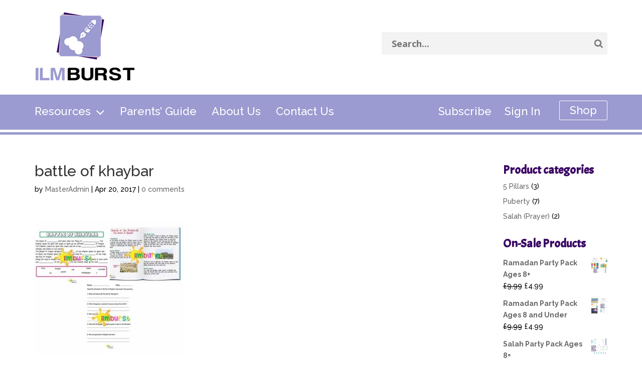

--- FILE ---
content_type: text/html; charset=UTF-8
request_url: https://ilmburst.com/resources/battle-khaybar-pack/battle-of-khaybar/
body_size: 31377
content:
<!DOCTYPE html>
<!--[if IE 6]>
<html id="ie6" lang="en-US">
<![endif]-->
<!--[if IE 7]>
<html id="ie7" lang="en-US">
<![endif]-->
<!--[if IE 8]>
<html id="ie8" lang="en-US">
<![endif]-->
<!--[if !(IE 6) | !(IE 7) | !(IE 8)  ]><!-->
<html lang="en-US">
<!--<![endif]-->
<head>
        
	<meta charset="UTF-8" />
			
	<meta http-equiv="X-UA-Compatible" content="IE=edge">
	<link rel="pingback" href="https://ilmburst.com/xmlrpc.php" />

		<!--[if lt IE 9]>
	<script src="https://ilmburst.com/wp-content/themes/Divi/js/html5.js" type="text/javascript"></script>
	<![endif]-->

	<script type="text/javascript">
		document.documentElement.className = 'js';
	</script>

        
        
	<script>var et_site_url='https://ilmburst.com';var et_post_id='4399';function et_core_page_resource_fallback(a,b){"undefined"===typeof b&&(b=a.sheet.cssRules&&0===a.sheet.cssRules.length);b&&(a.onerror=null,a.onload=null,a.href?a.href=et_site_url+"/?et_core_page_resource="+a.id+et_post_id:a.src&&(a.src=et_site_url+"/?et_core_page_resource="+a.id+et_post_id))}
</script><meta name='robots' content='index, follow, max-image-preview:large, max-snippet:-1, max-video-preview:-1' />

	<!-- This site is optimized with the Yoast SEO plugin v22.7 - https://yoast.com/wordpress/plugins/seo/ -->
	<title>battle of khaybar - ilmburst</title>
	<link rel="canonical" href="https://ilmburst.com/resources/battle-khaybar-pack/battle-of-khaybar/" />
	<meta property="og:locale" content="en_US" />
	<meta property="og:type" content="article" />
	<meta property="og:title" content="battle of khaybar - ilmburst" />
	<meta property="og:url" content="https://ilmburst.com/resources/battle-khaybar-pack/battle-of-khaybar/" />
	<meta property="og:site_name" content="ilmburst" />
	<meta property="article:modified_time" content="2018-09-23T10:02:08+00:00" />
	<meta property="og:image" content="https://ilmburst.com/resources/battle-khaybar-pack/battle-of-khaybar" />
	<meta property="og:image:width" content="450" />
	<meta property="og:image:height" content="400" />
	<meta property="og:image:type" content="image/jpeg" />
	<meta name="twitter:card" content="summary_large_image" />
	<script type="application/ld+json" class="yoast-schema-graph">{"@context":"https://schema.org","@graph":[{"@type":"WebPage","@id":"https://ilmburst.com/resources/battle-khaybar-pack/battle-of-khaybar/","url":"https://ilmburst.com/resources/battle-khaybar-pack/battle-of-khaybar/","name":"battle of khaybar - ilmburst","isPartOf":{"@id":"https://ilmburst.com/#website"},"primaryImageOfPage":{"@id":"https://ilmburst.com/resources/battle-khaybar-pack/battle-of-khaybar/#primaryimage"},"image":{"@id":"https://ilmburst.com/resources/battle-khaybar-pack/battle-of-khaybar/#primaryimage"},"thumbnailUrl":"https://ilmburst.com/wp-content/uploads/2017/04/battle-of-khaybar.jpg","datePublished":"2017-04-20T12:53:44+00:00","dateModified":"2018-09-23T10:02:08+00:00","breadcrumb":{"@id":"https://ilmburst.com/resources/battle-khaybar-pack/battle-of-khaybar/#breadcrumb"},"inLanguage":"en-US","potentialAction":[{"@type":"ReadAction","target":["https://ilmburst.com/resources/battle-khaybar-pack/battle-of-khaybar/"]}]},{"@type":"ImageObject","inLanguage":"en-US","@id":"https://ilmburst.com/resources/battle-khaybar-pack/battle-of-khaybar/#primaryimage","url":"https://ilmburst.com/wp-content/uploads/2017/04/battle-of-khaybar.jpg","contentUrl":"https://ilmburst.com/wp-content/uploads/2017/04/battle-of-khaybar.jpg","width":450,"height":400},{"@type":"BreadcrumbList","@id":"https://ilmburst.com/resources/battle-khaybar-pack/battle-of-khaybar/#breadcrumb","itemListElement":[{"@type":"ListItem","position":1,"name":"Home","item":"https://ilmburst.com/"},{"@type":"ListItem","position":2,"name":"The Battle of Khaybar (Pack)","item":"https://ilmburst.com/resources/battle-khaybar-pack/"},{"@type":"ListItem","position":3,"name":"battle of khaybar"}]},{"@type":"WebSite","@id":"https://ilmburst.com/#website","url":"https://ilmburst.com/","name":"ilmburst","description":"","potentialAction":[{"@type":"SearchAction","target":{"@type":"EntryPoint","urlTemplate":"https://ilmburst.com/?s={search_term_string}"},"query-input":"required name=search_term_string"}],"inLanguage":"en-US"}]}</script>
	<!-- / Yoast SEO plugin. -->


<link rel='dns-prefetch' href='//checkout.stripe.com' />
<link rel='dns-prefetch' href='//fonts.googleapis.com' />
<link rel="alternate" type="application/rss+xml" title="ilmburst &raquo; Feed" href="https://ilmburst.com/feed/" />
<link rel="alternate" type="application/rss+xml" title="ilmburst &raquo; Comments Feed" href="https://ilmburst.com/comments/feed/" />
<link rel="alternate" type="application/rss+xml" title="ilmburst &raquo; battle of khaybar Comments Feed" href="https://ilmburst.com/resources/battle-khaybar-pack/battle-of-khaybar/feed/" />
		<!-- This site uses the Google Analytics by MonsterInsights plugin v9.11.1 - Using Analytics tracking - https://www.monsterinsights.com/ -->
		<!-- Note: MonsterInsights is not currently configured on this site. The site owner needs to authenticate with Google Analytics in the MonsterInsights settings panel. -->
					<!-- No tracking code set -->
				<!-- / Google Analytics by MonsterInsights -->
		<script type="text/javascript">
/* <![CDATA[ */
window._wpemojiSettings = {"baseUrl":"https:\/\/s.w.org\/images\/core\/emoji\/15.0.3\/72x72\/","ext":".png","svgUrl":"https:\/\/s.w.org\/images\/core\/emoji\/15.0.3\/svg\/","svgExt":".svg","source":{"concatemoji":"https:\/\/ilmburst.com\/wp-includes\/js\/wp-emoji-release.min.js?ver=6.5.7"}};
/*! This file is auto-generated */
!function(i,n){var o,s,e;function c(e){try{var t={supportTests:e,timestamp:(new Date).valueOf()};sessionStorage.setItem(o,JSON.stringify(t))}catch(e){}}function p(e,t,n){e.clearRect(0,0,e.canvas.width,e.canvas.height),e.fillText(t,0,0);var t=new Uint32Array(e.getImageData(0,0,e.canvas.width,e.canvas.height).data),r=(e.clearRect(0,0,e.canvas.width,e.canvas.height),e.fillText(n,0,0),new Uint32Array(e.getImageData(0,0,e.canvas.width,e.canvas.height).data));return t.every(function(e,t){return e===r[t]})}function u(e,t,n){switch(t){case"flag":return n(e,"\ud83c\udff3\ufe0f\u200d\u26a7\ufe0f","\ud83c\udff3\ufe0f\u200b\u26a7\ufe0f")?!1:!n(e,"\ud83c\uddfa\ud83c\uddf3","\ud83c\uddfa\u200b\ud83c\uddf3")&&!n(e,"\ud83c\udff4\udb40\udc67\udb40\udc62\udb40\udc65\udb40\udc6e\udb40\udc67\udb40\udc7f","\ud83c\udff4\u200b\udb40\udc67\u200b\udb40\udc62\u200b\udb40\udc65\u200b\udb40\udc6e\u200b\udb40\udc67\u200b\udb40\udc7f");case"emoji":return!n(e,"\ud83d\udc26\u200d\u2b1b","\ud83d\udc26\u200b\u2b1b")}return!1}function f(e,t,n){var r="undefined"!=typeof WorkerGlobalScope&&self instanceof WorkerGlobalScope?new OffscreenCanvas(300,150):i.createElement("canvas"),a=r.getContext("2d",{willReadFrequently:!0}),o=(a.textBaseline="top",a.font="600 32px Arial",{});return e.forEach(function(e){o[e]=t(a,e,n)}),o}function t(e){var t=i.createElement("script");t.src=e,t.defer=!0,i.head.appendChild(t)}"undefined"!=typeof Promise&&(o="wpEmojiSettingsSupports",s=["flag","emoji"],n.supports={everything:!0,everythingExceptFlag:!0},e=new Promise(function(e){i.addEventListener("DOMContentLoaded",e,{once:!0})}),new Promise(function(t){var n=function(){try{var e=JSON.parse(sessionStorage.getItem(o));if("object"==typeof e&&"number"==typeof e.timestamp&&(new Date).valueOf()<e.timestamp+604800&&"object"==typeof e.supportTests)return e.supportTests}catch(e){}return null}();if(!n){if("undefined"!=typeof Worker&&"undefined"!=typeof OffscreenCanvas&&"undefined"!=typeof URL&&URL.createObjectURL&&"undefined"!=typeof Blob)try{var e="postMessage("+f.toString()+"("+[JSON.stringify(s),u.toString(),p.toString()].join(",")+"));",r=new Blob([e],{type:"text/javascript"}),a=new Worker(URL.createObjectURL(r),{name:"wpTestEmojiSupports"});return void(a.onmessage=function(e){c(n=e.data),a.terminate(),t(n)})}catch(e){}c(n=f(s,u,p))}t(n)}).then(function(e){for(var t in e)n.supports[t]=e[t],n.supports.everything=n.supports.everything&&n.supports[t],"flag"!==t&&(n.supports.everythingExceptFlag=n.supports.everythingExceptFlag&&n.supports[t]);n.supports.everythingExceptFlag=n.supports.everythingExceptFlag&&!n.supports.flag,n.DOMReady=!1,n.readyCallback=function(){n.DOMReady=!0}}).then(function(){return e}).then(function(){var e;n.supports.everything||(n.readyCallback(),(e=n.source||{}).concatemoji?t(e.concatemoji):e.wpemoji&&e.twemoji&&(t(e.twemoji),t(e.wpemoji)))}))}((window,document),window._wpemojiSettings);
/* ]]> */
</script>
<meta content="Child Theme v.0.1" name="generator"/><style id='wp-emoji-styles-inline-css' type='text/css'>

	img.wp-smiley, img.emoji {
		display: inline !important;
		border: none !important;
		box-shadow: none !important;
		height: 1em !important;
		width: 1em !important;
		margin: 0 0.07em !important;
		vertical-align: -0.1em !important;
		background: none !important;
		padding: 0 !important;
	}
</style>
<link rel='stylesheet' id='wp-block-library-css' href='https://ilmburst.com/wp-includes/css/dist/block-library/style.min.css?ver=6.5.7' type='text/css' media='all' />
<link rel='stylesheet' id='edd-blocks-css' href='https://ilmburst.com/wp-content/plugins/easy-digital-downloads/includes/blocks/assets/css/edd-blocks.css?ver=3.2.12' type='text/css' media='all' />
<style id='classic-theme-styles-inline-css' type='text/css'>
/*! This file is auto-generated */
.wp-block-button__link{color:#fff;background-color:#32373c;border-radius:9999px;box-shadow:none;text-decoration:none;padding:calc(.667em + 2px) calc(1.333em + 2px);font-size:1.125em}.wp-block-file__button{background:#32373c;color:#fff;text-decoration:none}
</style>
<style id='global-styles-inline-css' type='text/css'>
body{--wp--preset--color--black: #000000;--wp--preset--color--cyan-bluish-gray: #abb8c3;--wp--preset--color--white: #ffffff;--wp--preset--color--pale-pink: #f78da7;--wp--preset--color--vivid-red: #cf2e2e;--wp--preset--color--luminous-vivid-orange: #ff6900;--wp--preset--color--luminous-vivid-amber: #fcb900;--wp--preset--color--light-green-cyan: #7bdcb5;--wp--preset--color--vivid-green-cyan: #00d084;--wp--preset--color--pale-cyan-blue: #8ed1fc;--wp--preset--color--vivid-cyan-blue: #0693e3;--wp--preset--color--vivid-purple: #9b51e0;--wp--preset--gradient--vivid-cyan-blue-to-vivid-purple: linear-gradient(135deg,rgba(6,147,227,1) 0%,rgb(155,81,224) 100%);--wp--preset--gradient--light-green-cyan-to-vivid-green-cyan: linear-gradient(135deg,rgb(122,220,180) 0%,rgb(0,208,130) 100%);--wp--preset--gradient--luminous-vivid-amber-to-luminous-vivid-orange: linear-gradient(135deg,rgba(252,185,0,1) 0%,rgba(255,105,0,1) 100%);--wp--preset--gradient--luminous-vivid-orange-to-vivid-red: linear-gradient(135deg,rgba(255,105,0,1) 0%,rgb(207,46,46) 100%);--wp--preset--gradient--very-light-gray-to-cyan-bluish-gray: linear-gradient(135deg,rgb(238,238,238) 0%,rgb(169,184,195) 100%);--wp--preset--gradient--cool-to-warm-spectrum: linear-gradient(135deg,rgb(74,234,220) 0%,rgb(151,120,209) 20%,rgb(207,42,186) 40%,rgb(238,44,130) 60%,rgb(251,105,98) 80%,rgb(254,248,76) 100%);--wp--preset--gradient--blush-light-purple: linear-gradient(135deg,rgb(255,206,236) 0%,rgb(152,150,240) 100%);--wp--preset--gradient--blush-bordeaux: linear-gradient(135deg,rgb(254,205,165) 0%,rgb(254,45,45) 50%,rgb(107,0,62) 100%);--wp--preset--gradient--luminous-dusk: linear-gradient(135deg,rgb(255,203,112) 0%,rgb(199,81,192) 50%,rgb(65,88,208) 100%);--wp--preset--gradient--pale-ocean: linear-gradient(135deg,rgb(255,245,203) 0%,rgb(182,227,212) 50%,rgb(51,167,181) 100%);--wp--preset--gradient--electric-grass: linear-gradient(135deg,rgb(202,248,128) 0%,rgb(113,206,126) 100%);--wp--preset--gradient--midnight: linear-gradient(135deg,rgb(2,3,129) 0%,rgb(40,116,252) 100%);--wp--preset--font-size--small: 13px;--wp--preset--font-size--medium: 20px;--wp--preset--font-size--large: 36px;--wp--preset--font-size--x-large: 42px;--wp--preset--spacing--20: 0.44rem;--wp--preset--spacing--30: 0.67rem;--wp--preset--spacing--40: 1rem;--wp--preset--spacing--50: 1.5rem;--wp--preset--spacing--60: 2.25rem;--wp--preset--spacing--70: 3.38rem;--wp--preset--spacing--80: 5.06rem;--wp--preset--shadow--natural: 6px 6px 9px rgba(0, 0, 0, 0.2);--wp--preset--shadow--deep: 12px 12px 50px rgba(0, 0, 0, 0.4);--wp--preset--shadow--sharp: 6px 6px 0px rgba(0, 0, 0, 0.2);--wp--preset--shadow--outlined: 6px 6px 0px -3px rgba(255, 255, 255, 1), 6px 6px rgba(0, 0, 0, 1);--wp--preset--shadow--crisp: 6px 6px 0px rgba(0, 0, 0, 1);}:where(.is-layout-flex){gap: 0.5em;}:where(.is-layout-grid){gap: 0.5em;}body .is-layout-flex{display: flex;}body .is-layout-flex{flex-wrap: wrap;align-items: center;}body .is-layout-flex > *{margin: 0;}body .is-layout-grid{display: grid;}body .is-layout-grid > *{margin: 0;}:where(.wp-block-columns.is-layout-flex){gap: 2em;}:where(.wp-block-columns.is-layout-grid){gap: 2em;}:where(.wp-block-post-template.is-layout-flex){gap: 1.25em;}:where(.wp-block-post-template.is-layout-grid){gap: 1.25em;}.has-black-color{color: var(--wp--preset--color--black) !important;}.has-cyan-bluish-gray-color{color: var(--wp--preset--color--cyan-bluish-gray) !important;}.has-white-color{color: var(--wp--preset--color--white) !important;}.has-pale-pink-color{color: var(--wp--preset--color--pale-pink) !important;}.has-vivid-red-color{color: var(--wp--preset--color--vivid-red) !important;}.has-luminous-vivid-orange-color{color: var(--wp--preset--color--luminous-vivid-orange) !important;}.has-luminous-vivid-amber-color{color: var(--wp--preset--color--luminous-vivid-amber) !important;}.has-light-green-cyan-color{color: var(--wp--preset--color--light-green-cyan) !important;}.has-vivid-green-cyan-color{color: var(--wp--preset--color--vivid-green-cyan) !important;}.has-pale-cyan-blue-color{color: var(--wp--preset--color--pale-cyan-blue) !important;}.has-vivid-cyan-blue-color{color: var(--wp--preset--color--vivid-cyan-blue) !important;}.has-vivid-purple-color{color: var(--wp--preset--color--vivid-purple) !important;}.has-black-background-color{background-color: var(--wp--preset--color--black) !important;}.has-cyan-bluish-gray-background-color{background-color: var(--wp--preset--color--cyan-bluish-gray) !important;}.has-white-background-color{background-color: var(--wp--preset--color--white) !important;}.has-pale-pink-background-color{background-color: var(--wp--preset--color--pale-pink) !important;}.has-vivid-red-background-color{background-color: var(--wp--preset--color--vivid-red) !important;}.has-luminous-vivid-orange-background-color{background-color: var(--wp--preset--color--luminous-vivid-orange) !important;}.has-luminous-vivid-amber-background-color{background-color: var(--wp--preset--color--luminous-vivid-amber) !important;}.has-light-green-cyan-background-color{background-color: var(--wp--preset--color--light-green-cyan) !important;}.has-vivid-green-cyan-background-color{background-color: var(--wp--preset--color--vivid-green-cyan) !important;}.has-pale-cyan-blue-background-color{background-color: var(--wp--preset--color--pale-cyan-blue) !important;}.has-vivid-cyan-blue-background-color{background-color: var(--wp--preset--color--vivid-cyan-blue) !important;}.has-vivid-purple-background-color{background-color: var(--wp--preset--color--vivid-purple) !important;}.has-black-border-color{border-color: var(--wp--preset--color--black) !important;}.has-cyan-bluish-gray-border-color{border-color: var(--wp--preset--color--cyan-bluish-gray) !important;}.has-white-border-color{border-color: var(--wp--preset--color--white) !important;}.has-pale-pink-border-color{border-color: var(--wp--preset--color--pale-pink) !important;}.has-vivid-red-border-color{border-color: var(--wp--preset--color--vivid-red) !important;}.has-luminous-vivid-orange-border-color{border-color: var(--wp--preset--color--luminous-vivid-orange) !important;}.has-luminous-vivid-amber-border-color{border-color: var(--wp--preset--color--luminous-vivid-amber) !important;}.has-light-green-cyan-border-color{border-color: var(--wp--preset--color--light-green-cyan) !important;}.has-vivid-green-cyan-border-color{border-color: var(--wp--preset--color--vivid-green-cyan) !important;}.has-pale-cyan-blue-border-color{border-color: var(--wp--preset--color--pale-cyan-blue) !important;}.has-vivid-cyan-blue-border-color{border-color: var(--wp--preset--color--vivid-cyan-blue) !important;}.has-vivid-purple-border-color{border-color: var(--wp--preset--color--vivid-purple) !important;}.has-vivid-cyan-blue-to-vivid-purple-gradient-background{background: var(--wp--preset--gradient--vivid-cyan-blue-to-vivid-purple) !important;}.has-light-green-cyan-to-vivid-green-cyan-gradient-background{background: var(--wp--preset--gradient--light-green-cyan-to-vivid-green-cyan) !important;}.has-luminous-vivid-amber-to-luminous-vivid-orange-gradient-background{background: var(--wp--preset--gradient--luminous-vivid-amber-to-luminous-vivid-orange) !important;}.has-luminous-vivid-orange-to-vivid-red-gradient-background{background: var(--wp--preset--gradient--luminous-vivid-orange-to-vivid-red) !important;}.has-very-light-gray-to-cyan-bluish-gray-gradient-background{background: var(--wp--preset--gradient--very-light-gray-to-cyan-bluish-gray) !important;}.has-cool-to-warm-spectrum-gradient-background{background: var(--wp--preset--gradient--cool-to-warm-spectrum) !important;}.has-blush-light-purple-gradient-background{background: var(--wp--preset--gradient--blush-light-purple) !important;}.has-blush-bordeaux-gradient-background{background: var(--wp--preset--gradient--blush-bordeaux) !important;}.has-luminous-dusk-gradient-background{background: var(--wp--preset--gradient--luminous-dusk) !important;}.has-pale-ocean-gradient-background{background: var(--wp--preset--gradient--pale-ocean) !important;}.has-electric-grass-gradient-background{background: var(--wp--preset--gradient--electric-grass) !important;}.has-midnight-gradient-background{background: var(--wp--preset--gradient--midnight) !important;}.has-small-font-size{font-size: var(--wp--preset--font-size--small) !important;}.has-medium-font-size{font-size: var(--wp--preset--font-size--medium) !important;}.has-large-font-size{font-size: var(--wp--preset--font-size--large) !important;}.has-x-large-font-size{font-size: var(--wp--preset--font-size--x-large) !important;}
.wp-block-navigation a:where(:not(.wp-element-button)){color: inherit;}
:where(.wp-block-post-template.is-layout-flex){gap: 1.25em;}:where(.wp-block-post-template.is-layout-grid){gap: 1.25em;}
:where(.wp-block-columns.is-layout-flex){gap: 2em;}:where(.wp-block-columns.is-layout-grid){gap: 2em;}
.wp-block-pullquote{font-size: 1.5em;line-height: 1.6;}
</style>
<link rel='stylesheet' id='contact-form-7-css' href='https://ilmburst.com/wp-content/plugins/contact-form-7/includes/css/styles.css?ver=5.9.4' type='text/css' media='all' />
<link rel='stylesheet' id='pmpro_frontend-css' href='https://ilmburst.com/wp-content/plugins/paid-memberships-pro/css/frontend.css?ver=3.0.4' type='text/css' media='screen' />
<link rel='stylesheet' id='pmpro_print-css' href='https://ilmburst.com/wp-content/plugins/paid-memberships-pro/css/print.css?ver=3.0.4' type='text/css' media='print' />
<link rel='stylesheet' id='theme-my-login-css' href='https://ilmburst.com/wp-content/plugins/theme-my-login/assets/styles/theme-my-login.min.css?ver=7.1.7' type='text/css' media='all' />
<link rel='stylesheet' id='woocommerce-layout-css' href='https://ilmburst.com/wp-content/plugins/woocommerce/assets/css/woocommerce-layout.css?ver=8.8.6' type='text/css' media='all' />
<link rel='stylesheet' id='woocommerce-smallscreen-css' href='https://ilmburst.com/wp-content/plugins/woocommerce/assets/css/woocommerce-smallscreen.css?ver=8.8.6' type='text/css' media='only screen and (max-width: 768px)' />
<link rel='stylesheet' id='woocommerce-general-css' href='https://ilmburst.com/wp-content/plugins/woocommerce/assets/css/woocommerce.css?ver=8.8.6' type='text/css' media='all' />
<style id='woocommerce-inline-inline-css' type='text/css'>
.woocommerce form .form-row .required { visibility: visible; }
</style>
<link rel='stylesheet' id='stripe-checkout-button-css' href='https://checkout.stripe.com/v3/checkout/button.css' type='text/css' media='all' />
<link rel='stylesheet' id='simpay-public-css' href='https://ilmburst.com/wp-content/plugins/wp-simple-pay-pro-3/assets/css/public.min.css?ver=3.2.2' type='text/css' media='all' />
<link rel='stylesheet' id='simpay-jquery-ui-cupertino-css' href='https://ilmburst.com/wp-content/plugins/wp-simple-pay-pro-3/assets/css/jquery-ui-cupertino.min.css?ver=3.2.2' type='text/css' media='all' />
<link rel='stylesheet' id='simpay-public-pro-css' href='https://ilmburst.com/wp-content/plugins/wp-simple-pay-pro-3/assets/css/public-pro.min.css?ver=3.2.2' type='text/css' media='all' />
<link rel='stylesheet' id='edd-styles-css' href='https://ilmburst.com/wp-content/plugins/easy-digital-downloads/assets/css/edd.min.css?ver=3.2.12' type='text/css' media='all' />
<link rel='stylesheet' id='if-menu-site-css-css' href='https://ilmburst.com/wp-content/plugins/if-menu/assets/if-menu-site.css?ver=6.5.7' type='text/css' media='all' />
<link rel='stylesheet' id='divi-fonts-css' href='https://fonts.googleapis.com/css?family=Open+Sans:300italic,400italic,600italic,700italic,800italic,400,300,600,700,800&#038;subset=latin,latin-ext' type='text/css' media='all' />
<link rel='stylesheet' id='divi-style-css' href='https://ilmburst.com/wp-content/themes/web-child/style.css?ver=3.25.3' type='text/css' media='all' />
<link rel='stylesheet' id='dashicons-css' href='https://ilmburst.com/wp-includes/css/dashicons.min.css?ver=6.5.7' type='text/css' media='all' />
<link rel='stylesheet' id='parent-style-css' href='https://ilmburst.com/wp-content/themes/Divi/style.css?ver=6.5.7' type='text/css' media='all' />
<script type="text/javascript" src="https://ilmburst.com/wp-includes/js/jquery/jquery.min.js?ver=3.7.1" id="jquery-core-js"></script>
<script type="text/javascript" src="https://ilmburst.com/wp-includes/js/jquery/jquery-migrate.min.js?ver=3.4.1" id="jquery-migrate-js"></script>
<script type="text/javascript" src="https://ilmburst.com/wp-content/plugins/woocommerce/assets/js/jquery-blockui/jquery.blockUI.min.js?ver=2.7.0-wc.8.8.6" id="jquery-blockui-js" defer="defer" data-wp-strategy="defer"></script>
<script type="text/javascript" id="wc-add-to-cart-js-extra">
/* <![CDATA[ */
var wc_add_to_cart_params = {"ajax_url":"\/wp-admin\/admin-ajax.php","wc_ajax_url":"\/?wc-ajax=%%endpoint%%","i18n_view_cart":"View cart","cart_url":"https:\/\/ilmburst.com\/cart\/","is_cart":"","cart_redirect_after_add":"no"};
/* ]]> */
</script>
<script type="text/javascript" src="https://ilmburst.com/wp-content/plugins/woocommerce/assets/js/frontend/add-to-cart.min.js?ver=8.8.6" id="wc-add-to-cart-js" defer="defer" data-wp-strategy="defer"></script>
<script type="text/javascript" src="https://ilmburst.com/wp-content/plugins/woocommerce/assets/js/js-cookie/js.cookie.min.js?ver=2.1.4-wc.8.8.6" id="js-cookie-js" defer="defer" data-wp-strategy="defer"></script>
<script type="text/javascript" id="woocommerce-js-extra">
/* <![CDATA[ */
var woocommerce_params = {"ajax_url":"\/wp-admin\/admin-ajax.php","wc_ajax_url":"\/?wc-ajax=%%endpoint%%"};
/* ]]> */
</script>
<script type="text/javascript" src="https://ilmburst.com/wp-content/plugins/woocommerce/assets/js/frontend/woocommerce.min.js?ver=8.8.6" id="woocommerce-js" defer="defer" data-wp-strategy="defer"></script>
<link rel="https://api.w.org/" href="https://ilmburst.com/wp-json/" /><link rel="alternate" type="application/json" href="https://ilmburst.com/wp-json/wp/v2/media/4399" /><link rel="EditURI" type="application/rsd+xml" title="RSD" href="https://ilmburst.com/xmlrpc.php?rsd" />
<meta name="generator" content="WordPress 6.5.7" />
<meta name="generator" content="WooCommerce 8.8.6" />
<link rel='shortlink' href='https://ilmburst.com/?p=4399' />
<link rel="alternate" type="application/json+oembed" href="https://ilmburst.com/wp-json/oembed/1.0/embed?url=https%3A%2F%2Filmburst.com%2Fresources%2Fbattle-khaybar-pack%2Fbattle-of-khaybar%2F" />
<link rel="alternate" type="text/xml+oembed" href="https://ilmburst.com/wp-json/oembed/1.0/embed?url=https%3A%2F%2Filmburst.com%2Fresources%2Fbattle-khaybar-pack%2Fbattle-of-khaybar%2F&#038;format=xml" />
<!-- start Simple Custom CSS and JS -->
<!-- Facebook Pixel Code -->
<script>
  !function(f,b,e,v,n,t,s)
  {if(f.fbq)return;n=f.fbq=function(){n.callMethod?
  n.callMethod.apply(n,arguments):n.queue.push(arguments)};
  if(!f._fbq)f._fbq=n;n.push=n;n.loaded=!0;n.version='2.0';
  n.queue=[];t=b.createElement(e);t.async=!0;
  t.src=v;s=b.getElementsByTagName(e)[0];
  s.parentNode.insertBefore(t,s)}(window, document,'script',
  'https://connect.facebook.net/en_US/fbevents.js');
  fbq('init', '427816464457271');
  fbq('track', 'PageView');
</script>
<noscript><img height="1" width="1" style="display:none"
  src="https://www.facebook.com/tr?id=427816464457271&ev=PageView&noscript=1"
/></noscript>
<!-- End Facebook Pixel Code --><!-- end Simple Custom CSS and JS -->
<!-- start Simple Custom CSS and JS -->
<style type="text/css">
.hover.panel img{
	max-height:140px;
}

#page-container .header-navigation .sub-menu {
    padding: 0px 0px 0px !important;
}

#page-container .header-navigation ul.sub-menu li {
    padding: 10px 40px !important;
}

#page-container .header-navigation ul.sub-menu li:last-child {
    padding-bottom: 10px !important;
}

.cat-menu-1{
  background-color:#95e9a2;
}

.cat-menu-2{
  background-color:#654c94;
}

.cat-menu-3{
  background-color:#df9a32;
}


.hover.panel {
    height: 220px;
}

div#tab-description {
    height: auto !important;
}

.fancy-button8 {
    background-color: #3b0066 !important
  }

.section-left8 img {
    max-width: 300px;
}

.course-image9 {
    max-width: 400px;
}</style>
<!-- end Simple Custom CSS and JS -->
<script>
  (function(i,s,o,g,r,a,m){i['GoogleAnalyticsObject']=r;i[r]=i[r]||function(){
  (i[r].q=i[r].q||[]).push(arguments)},i[r].l=1*new Date();a=s.createElement(o),
  m=s.getElementsByTagName(o)[0];a.async=1;a.src=g;m.parentNode.insertBefore(a,m)
  })(window,document,'script','https://www.google-analytics.com/analytics.js','ga');

  ga('create', 'UA-97045592-1', 'auto');
  ga('send', 'pageview');

</script>
<!-- Facebook Pixel Code -->
<script>
!function(f,b,e,v,n,t,s){if(f.fbq)return;n=f.fbq=function(){n.callMethod?
n.callMethod.apply(n,arguments):n.queue.push(arguments)};if(!f._fbq)f._fbq=n;
n.push=n;n.loaded=!0;n.version='2.0';n.queue=[];t=b.createElement(e);t.async=!0;
t.src=v;s=b.getElementsByTagName(e)[0];s.parentNode.insertBefore(t,s)}(window,
document,'script','https://connect.facebook.net/en_US/fbevents.js');
fbq('init', '825148737662864'); // Insert your pixel ID here.
fbq('track', 'PageView');
</script>
<noscript><img height="1" width="1" style="display:none"
src="https://www.facebook.com/tr?id=825148737662864&ev=PageView&noscript=1"
/></noscript>
<!-- DO NOT MODIFY -->
<!-- End Facebook Pixel Code --><!-- Stream WordPress user activity plugin v4.0.0 -->
<meta name="generator" content="Easy Digital Downloads v3.2.12" />
<meta name="viewport" content="width=device-width, initial-scale=1.0, maximum-scale=1.0, user-scalable=0" />	<noscript><style>.woocommerce-product-gallery{ opacity: 1 !important; }</style></noscript>
	<link rel="icon" href="https://ilmburst.com/wp-content/uploads/2018/07/cropped-favicon-32x32.jpg" sizes="32x32" />
<link rel="icon" href="https://ilmburst.com/wp-content/uploads/2018/07/cropped-favicon-192x192.jpg" sizes="192x192" />
<link rel="apple-touch-icon" href="https://ilmburst.com/wp-content/uploads/2018/07/cropped-favicon-180x180.jpg" />
<meta name="msapplication-TileImage" content="https://ilmburst.com/wp-content/uploads/2018/07/cropped-favicon-270x270.jpg" />
<link rel="stylesheet" id="et-divi-customizer-global-cached-inline-styles" href="https://ilmburst.com/wp-content/cache/et/global/et-divi-customizer-global-1767449199915.min.css" onerror="et_core_page_resource_fallback(this, true)" onload="et_core_page_resource_fallback(this)" />


<!--<link href="http://maxcdn.bootstrapcdn.com/bootstrap/3.3.7/css/bootstrap.min.css" rel="stylesheet">-->

<link href="https://ilmburst.com/wp-content/themes/web-child/css/star-rating.css" media="all" rel="stylesheet" type="text/css"/>

<link href="https://ilmburst.com/wp-content/themes/web-child/css/star-rating-bootstrap.css" media="all" rel="stylesheet" type="text/css"/>

<script src="https://ilmburst.com/wp-content/themes/web-child/js/star-rating.js" type="text/javascript"></script>


<style type="text/css">


/*@font-face {

    font-family: 'hugme';

    src: url('https://ilmburst.com/wp-content/themes/web-child/fonts/mf_hug_me_tight-webfont.eot');

    src: url('https://ilmburst.com/wp-content/themes/web-child/fonts/mf_hug_me_tight-webfont.eot?#iefix') format('embedded-opentype'),

         url('https://ilmburst.com/wp-content/themes/web-child/fonts/mf_hug_me_tight-webfont.woff2') format('woff2'),

         url('https://ilmburst.com/wp-content/themes/web-child/fonts/mf_hug_me_tight-webfont.woff') format('woff'),

         url('https://ilmburst.com/wp-content/themes/web-child/fonts/mf_hug_me_tight-webfont.ttf') format('truetype'),

         url('https://ilmburst.com/wp-content/themes/web-child/fonts/mf_hug_me_tight-webfont.svg#mf_hug_me_tightregular') format('svg');

    font-weight: normal;

    font-style: normal;



}*/



body{
    font-family: 'Raleway', sans-serif;
    color:#000 !important;
}





.share-resource3 {

    float: none !important;

}

    

.header-left-navigation{

    float: left;

    width: 33%;

}



.header-right-navigation{

    float: right;

    width: 33%;

}



.logo_container{

    float: left;

    position:static !important;

    width: 33% !important;

}





.hugme{

    font-family:'hugme';

}





.blue-nav2 li{

    display:inline-block;

    margin-top:55px;

}



.green-button a{

    background-color: #2BB83A;

    color: #fff;

    font-family: 'hugme';

    border-radius: 8px;

    display: inline-block;

    margin-right: 10px;

    font-size: 16px;

    min-width: 123px;

    text-align: center;

    

    box-shadow: inset 0px -6px 0px -1px #417657;

    padding: 13px 25px 16px;

}



.tml-submit-wrap input[type="submit"]:hover{

    background-color: #F3B49C;

    box-shadow: inset 0px -6px 0px -1px #C7917C;

}



.member_details_body input[type="submit"]:hover{

    background-color: #F3B49C;

    box-shadow: inset 0px -6px 0px -1px #C7917C;

}



.box_modal a.boxy3:hover{

    background-color: #F3B49C;

    box-shadow: inset 0px -6px 0px -1px #C7917C;

}







@media (max-width: 1000px){

#top-menu {

    display: none;

}

}







.blue-button a{

    background-color:#148FC0;

    color:#fff;

    font-family:'hugme';

    border-radius:8px;

    display:inline-block;

    font-size: 16px;

    min-width: 123px;

    text-align: center;

    

    box-shadow: inset 0px -6px 0px -1px #42727E;

    padding: 13px 25px 16px;

}





.yellow-button a{

    background-color:#FCEE21;

    color:#000000;

    font-family:'hugme';

    border-radius:8px;

    display:inline-block;

    font-size: 16px;

    min-width: 123px;

    text-align: center;

        margin-left: 30px;

        

        

            box-shadow: inset 0px -6px 0px -1px #CFA73F;

    padding: 13px 25px 16px;

}



.social-icon-link a{

    font-size:16px;

    color:#fff;

    background-color:#414042;

    border-radius:100px;

    display:inline-block;

    width:32px;

    height:32px;

    text-align:center;

    padding-top:5px;

    margin-right: 10px;

    vertical-align: middle;

}





#main-header {

    -webkit-box-shadow:  none;

    -moz-box-shadow: none;

    box-shadow: none;

}





.header-border-line{

    height: 3px;

    width: 100%;

    background: #74CEE2; /* For browsers that do not support gradients */

    background: -webkit-linear-gradient(#74CEE2, #EDBE47, #ED7A47, #6ACEE4, #EDBF47); /* For Safari 5.1 to 6.0 */

    background: -o-linear-gradient(#74CEE2, #EDBE47, #ED7A47, #6ACEE4, #EDBF47);; /* For Opera 11.1 to 12.0 */

    background: -moz-linear-gradient(#74CEE2, #EDBE47, #ED7A47, #6ACEE4, #EDBF47); /* For Firefox 3.6 to 15 */

    background: linear-gradient(to right, #74CEE2, #EDBE47, #ED7A47, #6ACEE4, #EDBF47); /* Standard syntax */

}



.header-menu1{

    padding-top:30px;

    padding-bottom:30px;

    background-color:#FCEE21;

}



.header-cats{

    float: left;

    width: 735px;

    max-width:100%;

}



.header-search{

    float:right;

}





.header-search input[type="text"]{

    border-radius:10px;

    border:1px solid #F2F2F2;

    color:#A0A0A0;

    padding: 12px 20px;

    font-family:'hugme';

    width:300px;

    max-width:100%;

}



.header-search input[type="image"]{

    position: absolute;

    right: 99px;

    top: 12px;

    

}





.header-search-box{

   position:relative; 

}





.header-search ::-webkit-input-placeholder { 

  color:#A0A0A0;

}



.header-search ::-moz-placeholder { 

  color:#A0A0A0;

}



.header-search :-ms-input-placeholder { 

  color:#A0A0A0;

}



.header-search :-moz-placeholder { 

  color:#A0A0A0;

}



.header-cats > nav > div > ul > li{

    display:inline-block;

}



.nav li ul {

    border-top: 3px solid #fff !important;

}



.nav li li ul {

    top: -22px;

}



.nav li li a, .et_mobile_menu li a {

    font-size: 16px !important;

    color: #EB5247 !important;

}





.header-cats > nav > div > ul > li > a{

    background-color:#EB5247;

    color:#fff;

    font-family:'hugme';

    border-radius:8px;

    display:inline-block;

    font-size: 16px;

    box-shadow: inset 0px -6px 0px -1px #D36D46;

    padding: 10px 25px;

    text-align: center;

    margin-right: 10px;

    text-transform:uppercase;

    

    

}





#mega-menu-wrap-category_menu #mega-menu-category_menu > li.mega-menu-item > a.mega-menu-link{

    background-color:#EB5247;

    color:#fff;

    font-family:'hugme';

    border-radius:8px;

    display:inline-block;

    font-size: 16px;

    box-shadow: inset 0px -6px 0px -1px #D36D46;

    padding: 10px 25px;

    text-align: center;

    margin-right: 10px;

    text-transform:uppercase;

    

    height:auto !important;

    

    line-height:normal !important;

}



#mega-menu-wrap-category_menu #mega-menu-category_menu > li.mega-menu-item.mega-toggle-on > a.mega-menu-link, #mega-menu-wrap-category_menu #mega-menu-category_menu > li.mega-menu-item > a.mega-menu-link:hover, #mega-menu-wrap-category_menu #mega-menu-category_menu > li.mega-menu-item > a.mega-menu-link:focus {

    background-color:#FA9E97 !important;

    border-radius:8px;

    box-shadow: inset 0px -6px 0px -1px #D36D46;

}





#mega-menu-wrap-category_menu #mega-menu-category_menu > li.mega-menu-item > a.mega-menu-link:hover{

    background-color: #FA9E97;

    box-shadow: inset 0px -6px 0px -1px #B45F3F;

    border-radius:8px !important;

}



#mega-menu-wrap-category_menu {

    background: none !important;

}



.header-cats > nav > div > ul > li:last-child a{

    margin-right: 0px;

}



.home-slider-row .et_pb_column_0{

    width: 64%;

    margin-right: 0px !important;

}



.home-slider-row .et_pb_column_1{

    width: 36%;

    margin-right: 0px !important;

    margin-left: 0px !important;

}



.home-slider-row .et_pb_slide_description {

    min-height: 480px !important;

}



.search_box{

    min-height: 480px !important;

    border-top-right-radius: 10px !important;

    border-bottom-right-radius: 10px !important;

    background-repeat:no-repeat;

}



.search_box_header{

    padding-top:120px;

    padding-bottom:109px;

}



.search_box_header h2{

    color: #fff;

    font-family: 'Acme', sans-serif;

    font-size: 24px;

    text-align: center;

    padding-left: 20px;

    padding-right: 20px;

    line-height: 29px;

}



.search_box_header h3{

    color: #fff;

    font-family: 'Acme', sans-serif;

    font-size: 18px;

    text-align: center;

    padding-right: 20px;

    padding-left: 20px;

    line-height: 24px;

}



.search_box_form input[type="text"]{

    border-radius:10px;

    border:1px solid #F2F2F2;

    color:#A0A0A0;

    padding: 8px 20px;

    font-family: 'Acme', sans-serif;

    width:340px;

    max-width:100%;

    margin:auto; 

    font-size: 15px;

    display:block;

    margin-bottom:10px;

    text-align: center;

}



#mega-menu-wrap-category_menu #mega-menu-category_menu > li.mega-menu-megamenu > ul.mega-sub-menu{

    background:#f8d0cd !important;

}



.search_box_form input[type="submit"]{

    background-color: #148FC0;

    color: #fff;

    font-family: 'hugme';

    border-radius: 8px;

    display: inline-block;

    font-size: 15px;

    box-shadow: inset 0px -6px 0px -1px #42727E;

    padding: 10px 25px;

    text-align: center;

    text-transform: uppercase;

    width:340px;

    max-width:100%;

    margin:auto; 

    border:none;

    display:block;

}



.search_box_form ::-webkit-input-placeholder { 

  color:#A0A0A0;

}



.search_box_form ::-moz-placeholder { 

  color:#A0A0A0;

}



.search_box_form :-ms-input-placeholder { 

  color:#A0A0A0;

}



.search_box_form :-moz-placeholder { 

  color:#A0A0A0;

}











.header-cats li{

    display:block;

}





.home-slider-row .et_pb_slide {

    border-top-left-radius: 10px !important;

    border-bottom-left-radius: 10px !important;

}











.home-slider{

    

}



.header-right-navigation .blue-nav2 {

    float: right;

}



#logo {

    margin: auto;

    display: block;

    margin-bottom: 22px;

}







.container {

    width: 98%;

    max-width: 1142px;

}





.intro-text h1{

    color: #EDBF47;

    font-family: 'hugme';

    font-size: 36px;

    line-height: 45px;

    padding-bottom: 20px;

}



.intro-text p{

    color: #777777;

    font-family: 'hugme';

    font-size: 14px;

    padding-bottom:15px;

}



.carousel-row{

    padding-top:30px;

    padding-bottom:30px;

}





.carousel-section .flexslider {

    background: none;

    border: 0px solid #fff;

}


/*


.custom_flex_slider li.flex-item > a{

    background-color: #2BB83A;

    width: 165px;

    display: block;

    text-align: center;

    height: 147px;

    border-radius: 10px;

    color: #fff;

    vertical-align: middle;

}



.custom_flex_slider li.flex-item > a i.fa{

    font-size: 60px;

    display: block;

    padding-top: 20px;

        padding-bottom: 10px;

}*/



.flexslider {

    margin: 0 0 0px !important;

}

.flex-direction-nav{

    list-style-type: none !important;

}



.custom_flex_slider .flex-control-paging li a {

    background: #333 !important;

    background: #1779a0 !important;

    width: 17px !important;

    height: 17px !important;
    
    display:none;

}



.custom_flex_slider  .flex-viewport{

    overflow: hidden;

    position: relative;

    margin-left: 65px;

}



.flex-prev{

    font-size:0px !important;

}



.flex-next{

    font-size:0px !important;

}



.flex-prev:before{

    content: '\f104' !important;

    font-family: FontAwesome !important;

    font-size: 80px !important;

    color: #fff !important;

    text-shadow: none !important;

        margin-top: 10px;

} 



.flex-next:before{

    content:'\f105' !important;

    font-family: FontAwesome !important;

    font-size: 80px !important;

    color: #fff !important;

    text-shadow: none !important;

        margin-top: 10px;

} 



.flex-direction-nav a {

    width: 100px  !important;

    height: 100px  !important;

    top: 40%  !important;

}

.call-to-action-row{

        background-repeat: no-repeat;

    background-position: left center;

}



.call-to-action-button a{

    background-color: #FCEE21;

    color: #000000;

    font-family: 'hugme';

    border-radius: 8px;

    display: inline-block;

    font-size: 28px;

    min-width: 123px;

    text-align: center;

    margin-left: 30px;

    box-shadow: inset 0px -6px 0px -1px #CFA73F;

    padding: 27px 50px 27px;

    text-transform: uppercase;

}



.call-to-action-text p{

    color: #fff;

    font-family: 'hugme';

    font-size: 15px;

    line-height: 32px;

}





.resource-loop{

   

}



.resource-loop h2{

   color:#B4AA17;

   font-family: 'hugme';

    font-size: 28px;

    line-height: 38px;

}



.resource-loop p{

   color:#777777;

   font-family: 'hugme';

    font-size: 15px;

}





.resource-loop-box{

    width:260px;

    border-radius:12px;

    position:relative;

}



.resource-loop-box img{

    height:185px;

    width:260px;

}



.resource-loop-box h3{

    padding-top: 12px;

    padding-bottom: 12px;

    font-family: 'Acme', sans-serif;

    font-size: 18px;

    color: #fff;

}



.rating-stars3{

    background-color:rgba(255, 255, 255, 0.3);

}















.custom_flex_slider2 li.flex-item > a {

    width: 260px !important;

    height: auto !important;

}



.custom_flex_slider2 .flex-viewport {

    margin-left: 0px !important;

}



.custom_flex_slider2:hover .flex-direction-nav .flex-prev {

    left: -40px !important;

}



.custom_flex_slider2 .flex-prev:before {

    font-size: 100px !important;

    margin-top: 20px;

    color: #777777 !important;

}





.custom_flex_slider2:hover .flex-direction-nav .flex-next {

    right: -50px !important;

}



.custom_flex_slider2 .flex-next:before {

    font-size: 100px !important;

    margin-top: 20px;

    color: #777777 !important;

}





.custom_flex_slider2 .slides img {

    border-top-left-radius: 9px;

    border-top-right-radius: 9px;

    height:185px !important;

}



.custom_flex_slider2 .flex-control-nav.flex-control-paging{

    display:none !important;

}





.rating-stars-container{

    border-bottom-left-radius: 9px;

    border-bottom-right-radius: 9px;

}



.home-content-row{

    background-size: cover !important;

}





.home-content-row{

    background-size: cover !important;

}





.footer-copyright2{

    padding-top: 10px;

    padding-bottom: 10px;

    background-color: #1C1C1C;

}



.footer-copyright2 p{

    color:#FFF;

    font-family: 'Acme', sans-serif;

    font-size: 16px;

    text-align:center;

}



#main-footer{

    padding-top: 17px;

    padding-bottom: 17px;

    background-color: #FCEE21;

}





#footer-widgets .footer-widget li:before {

    content: none;

}





#footer-widgets .footer-widget li a{

    font-family: 'Acme', sans-serif;

    font-size: 16px;

    color: #000;

}



#footer-widgets .footer-widget li a:hover{

    color: #EB5247;

}





#footer-widgets  .footer-widget.last {

    float: right;

    font-family: 'Acme', sans-serif;

    font-size: 16px;

    color: #000;

        width: 402px;

}





.et_pb_gutters3 .footer-widget {

    margin: 0 0 5.5% 0;

}



.custom-search-box {

    margin-top: 20px;

    float: right;

}





.custom-search-box input[type="email"]{

    border-radius: 10px;

    border: 1px solid #F2F2F2;

    color: #A0A0A0;

    padding: 12px 20px;

    font-family: 'hugme';

    width: 250px;

    max-width: 100%;

    margin-right:10px;

}



.custom-search-box input[type="submit"]{

    background-color: #2BB83A;

    color: #fff;

    font-family: 'hugme';

    border-radius: 8px;

    display: inline-block;

    margin-right: 10px;

    font-size: 16px;

    min-width: 123px;

    text-align: center;

    box-shadow: inset 0px -6px 0px -1px #417657;

    padding: 9px 25px 12px;

    border: none;

    

}



.new_resource_entry{

    position:absolute;

    left:20px;

    top:20px;

    background-image:url(https://ilmburst.com/wp-content/themes/web-child/images/new.png);

    width:64px;

    height:64px;

        z-index: 99;

}







.single-resources #main-content .container:before{

    content:none !important;

}



.post-thumbnail1{

    width:450px !important;

    float:left;

    margin-right:20px;

}



.post-thumbnail1{

    width:450px !important;

    float:left;

    margin-right:20px;

}



.post-thumbnail1 .custom_flex_slider2:hover .flex-direction-nav .flex-next {

    right: 10px !important;

}



.post-thumbnail1 .custom_flex_slider2:hover .flex-direction-nav .flex-left {

    left: 10px !important;

}



.post-thumbnail1 .custom_flex_slider2:hover .flex-direction-nav .flex-prev {

    left: 10px !important;

}



.post-thumbnail1  .custom_flex_slider2 .slides img {

    border-top-left-radius: 12px;

    border-top-right-radius: 12px;

    height: 400px !important;

}



.post-thumbnail1 .custom_flex_slider2 .slides img {

    border-top-left-radius: 12px;

    border-top-right-radius: 12px;

    height: 400px !important;

}





.post-thumbnail1 .custom_flex_slider2 {

    border:none !important;

}



.post-content1{

    float:left;

        width: 670px;

        max-width:100%;

        

}



.post-content1 p{

    font-family: 'hugme';

    font-size: 16px;

    color: #000;

}



.post-header-title h1{

    color: #B4AA17;

    font-family: 'Acme', sans-serif;

    font-size: 28px;

    line-height: 38px;

    padding-bottom:20px;

}





.page_content h1 {

    color: #B4AA17;

    font-family: 'hugme';

    font-size: 28px;

    line-height: 38px;

}



.page_content h1 {

    color: #B4AA17;

    font-family: 'hugme';

    font-size: 28px;

    line-height: 38px;

}



.page_content p {

    color: #000;

    font-family: 'hugme';

    font-size: 18px;

    padding-bottom: 15px;

    line-height: 28px;

}



.page_content li {

    color: #000;

    font-family: 'hugme';

    font-size: 14px;

    padding-bottom: 5px;

}



.rating-social-container{

    background-color: #fff;

    padding: 10px;

    border: 3px solid #D7D7D7;

    margin-top:20px;

}



.rating-social-container .rating-container{

    font-size: 24px !important;

    display: inline-block;

}



.rating-text{

    display: inline-block;

    color: #414042;

    font-size: 16px;

    line-height: 22px;

    text-align: left;

    padding-right: 10px;

        font-family: 'Acme', sans-serif;

}



.status-update{

    color: #414042;

    font-family: 'hugme';

    font-size: 16px;

    line-height: 22px;

    text-align: left;

    padding-top: 5px;

    text-transform: uppercase;

}



.rating-section{

    float:left;

}



.social-section{

    float:right;

}





.rating-container .empty-stars {

    color: #EFB467;

}





.rating-stars3 .rating-container{

    font-size: 24px;

    display: inline-block;

    text-align: center;

}



.rating-container .filled-stars {

    -webkit-text-stroke: transparent !important;

    text-shadow: none;

}



.rating-stars3 .rating-text{   

    font-size: 20px;

}



.rating-large-section{

    text-align: center;

    padding-top: 17px;

    padding-bottom: 17px;

    display: block;

}





.post-header-title h1 {

    float: left;

}



.favorities_link{

    float:right;

    

}





.favorities_link a {

    background-image:url(https://ilmburst.com/wp-content/themes/web-child/images/save.png);

    background-position:top right;

    background-repeat:no-repeat;

    padding-right:35px;

    padding-bottom:20px;

    padding-top:4px;

    font-family: 'Acme', sans-serif;

    font-size: 16px;

    color: #000;

    text-align:right;

        float: right;

    

}



.status_update4{

    display:block;

     padding-bottom:20px;

     font-family: 'hugme';

    font-size: 16px;

    color: #B4AA17;

}



.resource_icon_property {

    display:inline-block;

    margin-top:15px;

    margin-right:8px;

}



.resource_icon_property img{

    width:64px;

}







.tooltip1 {

    position: relative;

    display: inline-block;

}



.tooltip1 .tooltiptext {

    visibility: hidden;

    width: auto;

    background-color: black;

    color: #fff;

    text-align: center;

    border-radius: 6px;

    padding: 5px 10px;

    position: absolute;

    z-index: 1;

    top: -60px;

    display: block;

    min-width: 120px;

    left: -30px;

}



.tooltip1:hover .tooltiptext {

    visibility: visible;

}





.social-share-link a {

    font-size: 16px;

    color: #fff;

    background-color: #414042;

    border-radius: 100px;

    display: inline-block;

    width: 32px;

    height: 32px;

    text-align: center;

    padding-top: 5px;

    margin-right: 6px;

    vertical-align: middle;

}



.share-resource3{

    font-family: 'hugme';

    font-size: 16px;

    color: #414042;

    padding-top: 5px;

    padding-right: 17px;

    display: inline-block;

    float: left;

}



.comments_box_header{

    background-color:#EC774B;

    padding:15px 20px;

    border-top-left-radius: 5px;

   border-top-right-radius: 5px;

    

}



.comments_box_header h2{

    font-family: 'Acme', sans-serif;

    font-size: 18px;

    color: #fff;

    text-transform: uppercase;

    margin-bottom: 0px !important;

    padding-bottom: 0px;

}





.wpcf7-response-output{

    font-family: 'Acme', sans-serif;

    font-size: 18px;

    color: #000;

}



.comments_box_body{

    background-color:#F1F1F1;

    padding:32px 20px 0px;

    border-bottom-left-radius: 5px;

    border-bottom-right-radius: 5px;

    margin-bottom: 40px !important;

}









.comments_box_left{

    float:left;

    width:30%;

    

}



.comments_box_left h4{

    color: #414042;

    font-family: 'Acme', sans-serif;

    font-size: 16px;

    line-height: 22px;

    text-align: left;

    text-transform: uppercase;

}







.comments_box_right{

    float:right;

    width:60%;

}



.comments_box_right textarea{

    background-color:#FFFFFF;

    border:0px;

    border-radius:10px;

    width:100%;

    height:140px;

    color: #B7B7B7;

    font-family: 'Acme', sans-serif;

    font-size: 16px;

    padding:20px;

}







.comments_box_right input[type="submit"]{

    background-color: #EC774B;

    color: #fff;

    font-family: 'hugme';

    border-radius: 8px;

    display: inline-block;

    font-size: 16px;

    box-shadow: inset 0px -6px 0px -1px #D36D46;

    padding: 10px 25px;

    text-align: center;

    margin-right: 10px;

    text-transform: uppercase;

    border: none !important;

    margin-top: -60px;

    display: block;

    position: relative;

    z-index: 999;

    float: right;

    cursor:pointer;

}





.comments_box_right ::-webkit-input-placeholder { /* Chrome/Opera/Safari */

  color: #B7B7B7;

}

.comments_box_right ::-moz-placeholder { /* Firefox 19+ */

  color:#B7B7B7;

}

.comments_box_right :-ms-input-placeholder { /* IE 10+ */

  color: #B7B7B7;

}

.comments_box_right :-moz-placeholder { /* Firefox 18- */

  color: #B7B7B7;

}











.product-lopps1{

    margin-top: 90px;

    margin-bottom: 60px;

}



.end-of-page{

    margin-bottom: 60px;

}



.container45{

    padding-top:0px !important;

}



.single-resources #main-content{

    background-size: 100%;

    background-image: url(https://ilmburst.com/wp-content/uploads/2017/03/g2.png);

    background-repeat:no-repeat;

}



.single-resources .main2{

    background-size: 100%;

    background-image: url(https://ilmburst.com/wp-content/uploads/2017/03/g2.png);

    background-repeat:no-repeat;

}



/*#et-top-navigation{

    display:none !important;

}*/



.rating-social-container {

    margin-bottom: 30px;

}



.resource-loop p {

    text-align:center;

}





.rating-stars4 .filled-stars {

    -webkit-text-stroke: transparent !important;

    text-shadow: none;

    margin-top: 3px;

}





#main-content .container:before {

    content: none !important;

}





.tml-submit-wrap input[type="submit"]{

    background-color: #EC774B;

    color: #fff;

    font-family: 'hugme';

    border-radius: 8px;

    display: inline-block;

    font-size: 16px;

    box-shadow: inset 0px -6px 0px -1px #D36D46;

    padding: 10px 25px;

    text-align: center;

    margin-right: 10px;

    text-transform: uppercase;

    border: none !important;

    cursor: pointer;

    margin-bottom: 20px;

}





#theme-my-login input[type="text"] {

    background-color: #F1F1F1;

    border: none;

    color: #000000;

    font-family: 'hugme';

    border-radius: 8px;

    display: inline-block;

    font-size: 16px;

    box-shadow: inset 0px -4px 0px -1px #D3D2D2;

    padding: 13px 23px;

    margin-right: 10px;

    text-transform: uppercase;

    margin-bottom: 15px;

    box-sizing: border-box;

}



#theme-my-login input[type="password"] {

    background-color: #F1F1F1;

    border: none;

    color: #000000;

    font-family: 'hugme';

    border-radius: 8px;

    display: inline-block;

    font-size: 16px;

    box-shadow: inset 0px -4px 0px -1px #D3D2D2;

    padding: 13px 23px;

    margin-right: 10px;

    text-transform: uppercase;

    margin-bottom: 15px;

    box-sizing: border-box;

}





.header-search-page{

    float: right;

    padding-left: 20px;

        line-height: 20px;

}





#theme-my-login{

    border: 3px solid #EB5247;

    border-radius: 10px;

    padding: 20px;

}





.pmpro-checkout #pmpro_user_fields th, .pmpro-checkout #pmpro_billing_address_fields th {

    background-color: #EC774B;

    padding: 15px 20px;

    border-top-left-radius: 5px;

    border-top-right-radius: 5px;

    color:#FFF !important;

}



.pmpro-checkout #pmpro_user_fields .pmpro_thead-name, .pmpro-checkout #pmpro_billing_address_fields .pmpro_thead-name {

    font-size: 18px;

    color: #fff;

    text-transform: uppercase;

    margin-bottom: 0px !important;

    padding-bottom: 0px;

}



.pmpro-checkout #pmpro_user_fields tbody, .pmpro-checkout #pmpro_billing_address_fields tbody{

    background-color: #F9F9F9;

    padding: 32px 20px 0px;

    border-bottom-left-radius: 5px;

    border-bottom-right-radius: 5px;

    margin-bottom: 40px !important;

    box-sizing: border-box;

}

/*

.pmpro-checkout #pmpro_user_fields input[type="text"],  

.pmpro-checkout #pmpro_user_fields input[type="password"], 

.pmpro-checkout #pmpro_user_fields input[type="email"],

.pmpro-checkout #pmpro_billing_address_fields input[type="text"],  

.pmpro-checkout #pmpro_billing_address_fields input[type="password"], 

.pmpro-checkout #pmpro_billing_address_fields input[type="email"]{

    background-color: #F1F1F1;

    border: none;

    color: #000000;

    border-radius: 8px;

    display: inline-block;

    font-size: 16px;

    box-shadow: inset 0px -4px 0px -1px #D3D2D2;

    padding: 13px 23px;

    margin-right: 0px;

    margin-bottom: 0px;

    box-sizing: border-box;

    width: 307px;

    max-width: 100%;

}*/





.pmpro-checkout #pmpro_billing_address_fields select{

    background-color: #F1F1F1;

    border: none;

    color: #000000;

    border-radius: 8px;

    display: inline-block;

    font-size: 16px;

    box-shadow: inset 0px -4px 0px -1px #D3D2D2;

    padding: 13px 23px;

    margin-right: 0px;

    

    margin-bottom: 0px;

    box-sizing: border-box;

    width: 307px;

    max-width: 100%;

}



.pmpro-checkout #pmpro_user_fields .pmpro_asterisk, .pmpro-checkout #pmpro_billing_address_fields .pmpro_asterisk{

    display:none !important;

}





.pmpro-checkout #pmpro_user_fields label, .pmpro-checkout #pmpro_billing_address_fields label  {

    text-align: left !important;

    width: 180px !important;

        margin-top: 12px;

}



.pmpro-checkout #pmpro_user_fields  .pmpro_thead-msg, .pmpro-checkout #pmpro_billing_address_fields  .pmpro_thead-msg {

    float: right;

    font-size: 16px;

    font-style: normal;

    font-weight: normal;

    text-align: right;

    width: auto;

    font-weight: bold;

}



.pmpro-checkout #pmpro_user_fields  .pmpro_thead-msg  a, .pmpro-checkout #pmpro_billing_address_fields  .pmpro_thead-msg  a{

    background-color: #EC774B;

    color: #fff;

    font-family: 'hugme';

    border-radius: 8px;

    display: inline-block;

    font-size: 16px;

    box-shadow: inset 0px -6px 0px -1px #D36D46;

    padding: 10px 25px;

    text-align: center;

    margin-right: 10px;

    text-transform: uppercase;

    border: none !important;

    cursor: pointer;

    margin-bottom: 20px;

    margin-left: 20px;

    margin-right: 0px;

    font-weight:normal !important;

}





.pmpro-checkout #pmpro_user_fields .pmpro_thead-msg, .pmpro-checkout #pmpro_billing_address_fields .pmpro_thead-msg {

    float: right;

    font-size: 16px;

    font-style: normal;

    font-weight: normal;

    text-align: right;

    width: auto;

    font-weight: bold;

}





.col-right2{

    float:right;

    width:48%;

        margin: 0px !important;

        

        margin-left:2% !important;

    clear: none !important;

}



.col-left2{

    float:left;

    width:48%;

    margin: 0px !important;

    margin-right:2% !important;

    clear: none !important;

}



.your-order1 {

    clear: none !important;

    margin:0px !important;

}

    

.your-order1 h2{

    color:#868585;

    font-size: 18px;

    text-transform: uppercase;

    margin-bottom: 12px !important;

    padding-bottom: 0px;

    

    

}



.your-order1 h2{

    color:#868585;

    font-size: 18px;

    text-transform: uppercase;

    margin-bottom: 12px !important;

    padding-bottom: 0px;

}



.your-order1 span{

    display:inline-block;

    width:30px;

    height:2px;

    background-color:#E16C6C;

    margin-bottom:20px;

}







.pmpro-checkout #pmpro_pricing_fields th, .pmpro-checkout #pmpro_payment_information_fields th {

    background-color: #E16C6C;

    padding: 15px 20px;

    border-top-left-radius: 5px;

    border-top-right-radius: 5px;

    color: #FFF !important;

}



.pmpro-checkout #pmpro_pricing_fields .pmpro_thead-name, .pmpro-checkout #pmpro_payment_information_fields .pmpro_thead-name {

    font-size: 18px;

    color: #fff;

    text-transform: uppercase;

    margin-bottom: 0px !important;

    padding-bottom: 0px;

    

}





.pmpro-checkout  #pmpro_pricing_fields tr td table tr td {

    padding: 15px;

    border-top: 0px solid #eee;

}



.pmpro-checkout  #pmpro_pricing_fields table {

    border-top: 0px solid #eee;

}



.manobox3{

    border-right: 1px solid #F1F1F1;

    width: 20%;

}





.manobox3 + td p{

    padding-bottom:30px;

}



.manobox9{

    padding: 0px !important;

    border-top: 0px solid #eee !important;

}



.manobox9 > table{

    padding: 0px !important;

    border: 0px solid #eee !important;

    margin: 0px !important;

}



.membership-level4 h1{

    color:#B4AA17 !important;

    font-size:52px;

    vertical-align:middle;

    text-transform:uppercase;

}



.pmpro-checkout #pmpro_pricing_fields .pmpro_thead-msg {

    float: right;

    font-size: 16px;

    font-style: normal;

    font-weight: normal;

    text-align: right;

    width: auto;

    font-weight: bold;

}





.pmpro-checkout #pmpro_pricing_fields .pmpro_thead-msg a{

    background-color: #EC774B;

    color: #fff;

    font-family: 'hugme';

    border-radius: 8px;

    display: inline-block;

    font-size: 16px;

    box-shadow: inset 0px -6px 0px -1px #D36D46;

    padding: 10px 45px;

    text-align: center;

    margin-right: 10px;

    text-transform: uppercase;

    border: none !important;

    cursor: pointer;

    margin-bottom: 20px;

    margin-left: 20px;

    margin-right: 0px;

    font-weight: normal !important;

}





.pmpro-checkout #pmpro_pricing_fields tbody, .pmpro-checkout #pmpro_payment_information_fields tbody {

    background-color: #F9F9F9;

    padding: 32px 20px 0px;

    border-bottom-left-radius: 5px;

    border-bottom-right-radius: 5px;

    margin-bottom: 40px !important;

    box-sizing: border-box;

}





.pmpro-checkout #pmpro_payment_information_fields tbody {

    background-color: #495052;

}












#ExpirationMonth{

    margin-right: 15px !important;

}



.pmpro_payment-cvv a{

    color:#FFF !important;

    

}





.pmpro_btn-submit-checkout {

    background-color: #6FC191;

    color: #fff;

    font-family: 'hugme';

    border-radius: 8px;

    display: inline-block;

    margin-right: 0px;;

    font-size: 14px;

    min-width: 123px;

    text-align: center;

    box-shadow: inset 0px -6px 0px -1px #417657;

    padding: 10px 20px 13px;

    border:none !important;

    text-transform:uppercase;

    

}



.pmpro_btn-submit-checkout:hover {

    background-color: #3AF64E !important;

    box-shadow: inset 0px -6px 0px -1px #417657 !important;

}



.pmpro-checkout #pmpro_payment_information_fields .pmpro_asterisk{

    display:none !important;

}









.pmpro-checkout #pmpro_payment_information_fields  .pmpro_payment-cvv small{

    display:inline-block !important;

}



.we-accept{

    color:#FFF !important;

    display:block !important;

    margin-top:12px;

     margin-bottom:12px;

}





form.pmpro_form .pmpro_submit span {

    float: right !important;

}





/*.pmpro_payment-expiration{

    font-size: 0px;

}



.pmpro-checkout #pmpro_payment_information_fields .pmpro_payment-cvv small {

    color: #fff !important;

    margin-top: -15px !important;

    display: block !important;

    clear: both !important;

}



.pmpro_payment-cvv{

    margin-top: 15px;

}*/









@media (min-width:1000px){

.resource_details2{

    min-height: 180px;

}

}









@media (max-width:1200px){

    

.col-left2 {

    float: none !important;

    width: 100% !important;

    margin-right: 0px !important;

}





.col-right2 {

    float: none !important;

    width: 100% !important;

    margin-right: 0px !important;

}



.checkout_logos{

    

}







.r-header-left {

    float: none !important;

    text-align: center;

}



.post-header-title h1 {

    float: none;

    text-align: center;

}



.favorities_link a {

    float: none;

    text-align: center;

}







.favorities_link {

    float: none;

    text-align: center;

}



.post-thumbnail1 .custom_flex_slider2 .slides img {

    height: 350px !important;

}



.post-thumbnail1 {

    width: 350px !important;

    float: none;

    margin-right: 0px;

    margin: auto;

}



.downloads_section-right {

    display: block  !important;

    text-align: center  !important;

    float: none  !important;

    margin: auto  !important;

    margin: auto  !important;

    width: auto  !important;

}



.downloads_section-right a {

    

    display: block  !important;

    width: auto  !important;

    max-width: 100%  !important;

    margin: auto  !important;

}



.post-content1 {

    float: none;

    width: auto;

    max-width: 100%;

    text-align: center;

    padding-left: 20px;

    padding-right: 20px;

}



.downloads_section-left {

    display: block !important;

    text-align: center !important;

    padding-bottom: 20px !important;

}





.comments_box{

    padding-left: 20px !important;

    padding-right: 20px !important;

}



.comments_box_left h4 {

    text-align: center !important;

}





.comments_box_left {

    float: none !important;

    width: 100% !important;

}



.comments_box_right {

    float: none !important;

    width: 100% !important;

}



.rating-section {

    float: none !important;

    width: 100% !important;

    text-align: center !important;

}



.rating-section {

    float: none !important;

    width: 100% !important;

    text-align: center !important;

}



.social-section {

    float: none !important;

    width: 100% !important;

    text-align: center !important;

}



.header-right-navigation {

    margin-bottom: 20px;

}





}



@media (min-width:1000px){

    

#et-top-navigation{

    display:none;

}





}



.mobile-slider{

    display:none !important;

}





@media (max-width:1000px){



    

.desktop-slider{

    display:none !important;

}



.mobile-slider{

    display:block !important;

}    

    

    

.header-search input[type="image"]{

    right: 12px;

}



.header-search-page{

    float: none;

    padding-left: 0px;

    padding-top: 10px;

        text-align: center;

}



.header-search-page br{

    display:none !important;

}



.social-section {

    margin-top: 20px;

}





    

    

.header-search {

    float: none;

    width: 200px;

    margin: auto;

}



.header-search input[type="text"] {

    width: 200px;

}





    

.menu-header-cats-container{

    display:none;

}

    

.custom_flex_slider2 li.flex-item > a {

    margin: auto !important;

}

    

.custom_flex_slider2:hover .flex-direction-nav .flex-next {

    right: 0px !important;

}









.custom_flex_slider2:hover .flex-direction-nav .flex-prev {

    left: 0px !important;

}

    

.header-left-navigation {

    float: none !important;

    width: 100% !important;

        display: block !important;

    margin: auto;

    width: 220px !important;

}



.green-button a {

    font-size: 13px;

    padding: 13px 15px 16px;

    min-width: 100px;

    margin-top:20px;

}



.blue-button a{

    font-size: 13px;

    padding: 13px 15px 16px;

    min-width: 100px;

    margin-top:20px;

}



.logo_container {

    float: none !important;

    width: 100% !important;

}



.header-right-navigation {

    float: none !important;

    width: 100% !important;

}



.header-right-navigation .blue-nav2 {

    float: none;

    text-align: center;

}



.header-right-navigation .yellow-button{

    display:none;

}



.blue-nav2 li {

    display: inline-block;

    margin-top: 0px;

}



.search_box {

    border-top-right-radius: 0px !important;

    border-bottom-right-radius: 0px !important;

}



.post-thumbnail1  .custom_flex_slider2 .slides img {

    border-top-left-radius: 0px !important;

    border-top-right-radius: 0px !important;

}



.home-slider-row .et_pb_slide {

    border-top-left-radius: 0px !important;

    border-bottom-left-radius: 0px !important;

}





#main-footer .et_pb_widget {

    float: none !important;

}







#main-footer  .widget_nav_menu{

    text-align:center;

}





#footer-widgets .footer-widget:nth-child(n){

    margin-bottom: 0px !important;

}



.custom-search-box {

    float: none;

    width: 200px;

    margin: auto;

        margin-top: 20px;

}



#main-footer .widget_text{

    margin-top:30px;

}





.custom-search-box input[type="submit"] {

    margin: auto;

    margin-top: 15px;

    text-align: center;

    display: block;

}



.custom-search-box input[type="email"] {

    text-align: center;

}



.footer-signup{

    max-width:300px;

    text-align:center;

    margin:auto;

}





.header-cats {

    float: none !important;

    width: 100% !important;

}



#mega-menu-wrap-category_menu .mega-menu-toggle{

    background-color: #EB5247;

    margin-bottom: 20px;

}





#mega-menu-wrap-category_menu .mega-menu-toggle .mega-toggle-block-right {

    float: none !important;

    margin-right: 0px !important;

}



#mega-menu-wrap-category_menu #mega-menu-category_menu {

    text-align: center !important;

    margin-bottom: 20px  !important;

}



ul#mega-menu-category_menu{

    text-align:center;

}



#mega-menu-category_menu > li{

    display: inline-block !important;

    margin-top: 20px !important;

}



.home-slider-row {

    width: 100% !important;

}









}



@media (min-width:1000px){

.et_pb_row, .et_pb_section_1 > .et_pb_row {

    width: 98%;

    max-width: 1142px;

}

}





#mega-menu-wrap-category_menu #mega-menu-category_menu > li.mega-menu-item.mega-yellow-button > a.mega-menu-link {

    background-color: #FF69B4 !important;

    box-shadow: inset 0px -6px 0px -1px #CE5492 !important;

}







#mega-menu-wrap-category_menu #mega-menu-category_menu > li.mega-menu-item.mega-yellow-button > a.mega-menu-link:hover {

    background-color: #FDB0D6 !important;

    box-shadow: inset 0px -6px 0px -1px #CC508F !important;

}

</style>



<link rel="stylesheet" href="https://ilmburst.com/wp-content/themes/web-child/css/flexslider.css" type="text/css" media="screen" />

<!--<script src="https://ilmburst.com/wp-content/themes/web-child/js/modernizr.js"></script>-->

<script defer src="https://ilmburst.com/wp-content/themes/web-child/js/jquery.flexslider.js"></script>



<!-- Fonts -->

<link rel="stylesheet" href="https://maxcdn.bootstrapcdn.com/font-awesome/4.5.0/css/font-awesome.min.css">



<script type="text/javascript">

    jQuery(document).ready(function(){



        (function(){

            // Override the addClass to prevent fixed header class from being added

            var addclass = jQuery.fn.addClass;

            jQuery.fn.addClass = function(){

                var result = addclass.apply(this, arguments);

                    jQuery('#main-header').removeClass('et-fixed-header');

                return result;

            }

        })();

        jQuery(function($){

            $('#main-header').removeClass('et-fixed-header');

        });



    });

    

    



</script>



        
        
<style type="text/css">

.rating-loop-section {
    padding-top: 9px !important;
    padding-bottom: 9px !important;
}

.rating-loop-section .rating-text {
    font-size: 15px !important;
}
    
.page-id-195 #main-content{ 
    background-image:url(https://ilmburst.com/wp-content/uploads/2017/03/g2.png); 
    background-size: 100%;
}

.membership-tables .et_pb_specialty_column{
    padding: 30px;
    border: 3px solid #148FC0;
    border-radius: 15px;
        padding-bottom: 30px !important;
}



.membership-tables .et_pb_column_single {
    padding:0px !important;
    padding: 30px 5px !important;
    border: 3px solid #EB5247 !important;
    border-radius: 15px !important;
    width: 380px;
    max-width:100%;
        padding-bottom: 30px !important;
}




@media (min-width:1000px){
.membership-tables .et_pb_specialty_column{
    max-width: 740px;
    margin-right: 12px !important;
}
}


.table-headline{
    margin-bottom: 0px !important;
}

.table-headline h2{
    font-family: 'hugme';
    font-size: 18px;
    color: #2E3030;
    text-align: center;
    padding-bottom: 30px !important;
    font-weight: bold;
}
    
    
    
.membership_box{
    text-align:center;
    width:285px;
    max-width:100%;
    margin: auto;
}
    

.membership_box .membership_name{
    background-color:#2BB83A;
    border-top-left-radius: 9px;
    border-top-right-radius: 9px;
    
}

.membership_box .membership_name h3{
    padding-top: 15px;
    padding-bottom: 15px;
    font-family: 'hugme';
    font-size: 16px;
    color: #2E3030;
}

.membership_box .membership_price{
    background-color:#22902E;
    padding-top: 20px;
    padding-bottom: 20px;
    padding-left: 20px;
    padding-right: 20px;
}


.membership_box .membership_price h4{
    font-family: 'hugme';
    font-size: 22px;
    color: #020202;
        padding-bottom: 0px;
}

.membership_box .membership_price h5{
    font-family: 'hugme';
    font-size: 18px;
    color: #020202;
    padding-bottom: 0px;
}

.membership_separator{
    width:100%;
    height:2px;
    background-color: #020202;
    margin-top:10px;
    margin-bottom:13px;
}



.membership_box .membership_features{
    background-color:#F9F9F9;
    padding-top: 20px;
    padding-bottom: 20px;
    padding-left: 20px;
    padding-right: 20px;
}

    
    
.membership_box .membership_features ul{
    padding-left: 0px;
    list-style: none;
}

.membership_box .membership_features li {
    color: #000;
    font-family: 'hugme';
    font-size: 14px;
    padding-bottom: 10px;
    border-bottom: 1px solid #B7B7B7;
    padding-top: 10px;
}

#et_mobile_nav_menu{
    display:none !important;
}
                    
                    
.membership_box .membership_features li:last-child a{
    border-bottom:0px solid #B7B7B7;
}

.membership_box .membership_subscribe{
    background-color:#22902E;
    border-bottom-left-radius: 9px;
    border-bottom-right-radius: 9px;
        padding-top: 13px;
    padding-bottom: 13px;
    
}

.membership_box .membership_subscribe a{
    padding-top: 12px;
    padding-bottom: 12px;
    font-family: 'hugme';
    font-size: 16px;
    color: #2E3030;
}



.membership_box2 .membership_name{
    background-color:#FCEE21;
    
}

.membership_box2 .membership_price{
    background-color:#E6D917;
}

.membership_box2 .membership_subscribe{
    background-color:#E6D917;
    
}



.membership_box3 .membership_name{
    background-color:#C6B927;
    
}

.membership_box3 .membership_price{
    background-color:#ADA229;
}

.membership_box3 .membership_subscribe{
    background-color:#ADA229;
    
}


@media(min-width:1000px){
.resources_page {
    min-height: 800px;
}
}

.resources_page a img{
    display:block;
}



.resources_page h3 {
    text-align: center;
}

.resources_page .slides li {
    width: 260px;
    max-width: 100%;
    display: inline-block;
    margin-right: 20px;
    margin-bottom: 20px;
}


.member_details_header{
    background-color:#EC774B;
    padding:15px 20px;
    border-top-left-radius: 5px;
   border-top-right-radius: 5px;
    
}

.member_details_header h2{
    font-family: 'hugme';
    font-size: 18px;
    color: #fff;
    text-transform: uppercase;
    margin-bottom: 0px !important;
    padding-bottom: 0px;
}

.member_details_body{
    background-color:#fff;
    padding:32px 20px 0px;
    border-bottom-left-radius: 5px;
    border-bottom-right-radius: 5px;
    margin-bottom: 40px !important;
    box-sizing: border-box;
}


.user_meta_field ::-webkit-input-placeholder { /* Chrome/Opera/Safari */
  color: #777777;
}
.user_meta_field ::-moz-placeholder { /* Firefox 19+ */
  color:#777777;
}
.user_meta_field :-ms-input-placeholder { /* IE 10+ */
  color: #777777;
}
.user_meta_field :-moz-placeholder { /* Firefox 18- */
  color: #777777;
}





.mygrey{
    color:#777 !important;
}

.myblack{
    color:#000 !important;
}


.green-button a:hover {
    background-color: #3AF64E;
    box-shadow: inset 0px -6px 0px -1px #417657;
}


.blue-button a:hover {
    background-color: #38C6FE;
    box-shadow: inset 0px -6px 0px -1px #42727E;
}

.yellow-button a:hover {
    background-color: #FEF8A5;
    box-shadow: inset 0px -6px 0px -1px #CFA73F;
}

.header-cats > nav > div > ul > li > a:hover {
    background-color: #FA9E97;
    box-shadow: inset 0px -6px 0px -1px #B45F3F;
}


/* blue */
.search_box_form a:hover { 
    background-color: #38C6FE;
    box-shadow: inset 0px -6px 0px -1px #42727E;
}

 /* yellow */
.call-to-action-button a:hover {
    background-color: #FEF8A5;
    box-shadow: inset 0px -6px 0px -1px #CFA73F;
}

/* green */
.custom-search-box input[type="submit"]:hover {
    background-color: #3AF64E;
    box-shadow: inset 0px -6px 0px -1px #417657;
}

span.bread1 {
    color: #B4AA17;
    font-size: 25px;
    padding-left: 7px;
    padding-right: 7px;
}

.mega-sub-menu a{
    color:#000000 !important;
}


.mega-menu-wrap .widget_nav_menu > div > ul > li:first-child > a{
    color:#2ea3f2 !important;
    padding-bottom:10px;
    padding-top:10px;
    display: block !important;
}

.mega-sub-menu li.coming-soon a{
    pointer-events:none !important;
    color:#b9b9b9 !important;
    
    cursor:default !important;
}



li.menu-item-has-children > a{
     color:#2ea3f2 !important;
    padding-bottom:10px;
    display: block !important;
    padding-top:10px;
}


.mega-menu-wrap{
    background:none !important;
}


.user_meta_field.name_first{
    width: 48%;
    display:inline-block;
    margin-right:1%;
        box-sizing: border-box;
}

.user_meta_field.name_last{
    width: 48%;
    display:inline-block;
    margin-left:2%;
        box-sizing: border-box;
}

.member_details_body input[type="submit"]{
    background-color: #EC774B;
    color: #fff;
    font-family: 'hugme';
    border-radius: 8px;
    display: inline-block;
    font-size: 16px;
    box-shadow: inset 0px -6px 0px -1px #D36D46;
    padding: 10px 25px;
    text-align: center;
    margin-right: 10px;
    text-transform: uppercase;
    border: none !important;
    cursor: pointer;
    margin-bottom:20px;
}


.box_modal h2 {
    color: #B4AA17;
    font-family: 'hugme';
    font-size: 28px;
    line-height: 38px;
}

.box_modal p {
    color: #777777;
    font-family: 'hugme';
    font-size: 15px;
}


.box_modal h4 {
    color: #B4AA17;
    font-family: 'hugme';
    font-size: 18px;
    line-height: 22px;
    padding-top:22px;
}


.box_modal h3 {
    color: #000;
    font-family: 'hugme';
    font-size: 30px;
    line-height: 22px;
    padding-top:6px;
}


.box_modal a.boxy3 {
    background-color: #EC774B;
    color: #fff;
    font-family: 'hugme';
    border-radius: 8px;
    display: inline-block;
    font-size: 14px;
    box-shadow: inset 0px -6px 0px -1px #D36D46;
    padding: 10px 9px;
    text-align: center;
    margin-right: 11px;
    text-transform: uppercase;
    border: none !important;
    cursor: pointer;
    margin-top:12px;
}

.filters-list textarea {
    color: #777777;
    border: 1px solid #D4D4D4;
    padding: 8px 14px;
    font-family: 'hugme';
    font-size: 16px;
    margin-left: 2px;
    margin-right: 2px;
    min-width: 230px;
        margin-bottom: 25px;
    width: 400px;
    max-width: 100%;
    height: 200px;
}

.submito {
    display:inline-block;
        margin-bottom: 45px;
}

.feedback3{
    font-size:25px;
    margin-bottom: 35px;
    
}

.messages_box {
    background-color:#FFF !important;
    padding:20px;
    margin-top:14px;
}

.message-left{
    float:left;
    width:85%;
}

.message-right{
    float:right;
    width:15%;
}

.message-right img{
    float:right;
}


.box_modal p {
    padding-top: 10px;
}


.messages_box > div {
    padding-bottom: 20px;
    border-bottom: 1px solid #000;
    margin-bottom: 20px;
}



#pmpro_invoices_table + #nav-below{
    display:none !important;
    
    
}

.filters-list {
    padding-bottom: 50px;
}



.resources_page .slides li:nth-child(1) {
    margin-right: 20px;
}

.r-header-left{
    float:left;
}

.r-header-right{
    float:right;
}

.download_name {
    font-size: 17px;
    color: #000000;
    font-family: 'hugme';
    float: left;
    width: 80%;
    padding-bottom: 16px;
    border-right: 1px solid #ccc;
    padding-top: 16px;
}

.fav_name{
    width: 70%;
}

.member_d_box {
    margin-bottom: 0px;
    border-bottom: 1px solid #ccc;
   
}

.mano44{
    padding:0px !important;
}

.download_name a{
    color: #000000;
    padding-left: 20px;
    padding-right: 20px;
    display: block;
    padding-top: 2px;
    
}





.mano222 {
    background-color: #2BB83A !important;
}


.download_button{
    float:right;
    width:20%;
    padding-top: 15px;
    padding-right: 10px;
}



.fav_download{
    float:left;
    width:20%;
    padding-top: 15px;
    padding-right: 10px;
}

.fav_button{
    float:left;
    width:10%;
    padding-top: 15px;
    padding-right: 10px;
}

.download_button img{
    float:right;
        padding-right: 7px;
}








.clear{
    clear:both;
}

.r-header{
    padding-bottom:30px;
}

.r-header-left h1{
    color: #B4AA17;
   font-family: 'Acme', sans-serif;
    font-size: 32px;
    line-height: 38px;
}

.r-header-left h2{
    color: #010101;
    font-family:'Acme', sans-serif;
    font-size: 20px;
    line-height: 30px;
}


    
.resource-pagination {
    margin-top: 35px;
}

.resource-pagination a{
    color: #777777;
    border: 1px solid #D4D4D4;
    padding: 8px 14px;
    font-family: 'hugme';
    font-size: 16px;
    margin-left: 2px;
    margin-right: 2px;
}

.resource-pagination .current{
    color: #B4AA17;
    border: 1px solid #D4D4D4;
    padding: 8px 14px;
    font-family: 'hugme';
    font-size: 16px;
    margin-left: 2px;
    margin-right: 2px;
}

.filters-list {
    position:relative;
}

.filters-list-inner {
    
}

.filters-list-inner .filter-container{
    float: left;
    padding-right: 10px;
}

.filters-list h2{
    color: #B4AA17;
    font-family: 'hugme';
    font-size: 32px;
    line-height: 38px;
        text-align: left;
}


.filters-list h3{
    color: #010101;
    font-family: 'hugme';
    font-size: 20px;
    line-height: 30px;
        text-align: left;
}

.filters-list select{
    color: #777777;
    border: 1px solid #D4D4D4;
    padding: 8px 14px;
    font-family: 'hugme';
    font-size: 16px;
    margin-left: 2px;
    margin-right: 2px;
    min-width: 230px;
    margin-bottom: 25px;
}


.search-filters{
    background-color: #FCEE21;
    color: #000000;
    font-family: 'hugme';
    border-radius: 8px;
    display: inline-block;
    font-size: 16px;
    min-width: 123px;
    text-align: center;
    box-shadow: inset 0px -6px 0px -1px #CFA73F;
    padding: 8px 25px 11px;
    cursor: pointer;
    margin-top: 37px;
}

.resources_page ul.slides{
    padding-left:0px !important;
}



.resource_page_header{
    padding-bottom: 50px;
}

.resource_page_header h2{
    padding-bottom: 20px;
}

.downloads_section{
    padding-top:20px;
    padding-bottom: 30px;
}

.downloads_section-left{
    display: inline-block;
    color: #414042;
    font-family: 'Acme', sans-serif;
    font-size: 22px;
    line-height: 30px;
    text-align: left;
    padding-top: 10px;
}

.downloads_section-right{
    display:inline-block;
    text-align:right;
    float: right;
}

.downloads_section-right a{
    background-color: #FCEE21;
    color: #000000;
    font-family: 'hugme';
    border-radius: 8px;
    display: inline-block;
    font-size: 18px;
    min-width: 123px;
    text-align: center;
    margin-left: 0px;
    box-shadow: inset 0px -6px 0px -1px #CFA73F;
    padding: 13px 15px 16px;
    width: 280px;
    font-weight: bold;
}


    
.page-template-member-account1 #main-content {
    background-size: 100%;
    background-image: url(https://ilmburst.com/wp-content/uploads/2017/03/g2.png);
    background-repeat: no-repeat;
    
}

.search_box_form a {
    background-color: #148FC0;
    color: #fff;
    font-family: 'hugme';
    border-radius: 8px;
    display: inline-block;
    font-size: 15px;
    box-shadow: inset 0px -6px 0px -1px #42727E;
    padding: 10px 25px;
    text-align: center;
    text-transform: uppercase;
    width: 340px;
    max-width: 100%;
    margin: auto;
    border: none;
    display: block;
}


ul.mega-sub-menu{
    width:135% !important;
}

@media (max-width:1000px){
.resources_page ul.slides{
    padding-left:0px !important;
    text-align: center;
}

.user_meta_field.name_first {
    width: 100%;
}

.user_meta_field.name_last {
    width: 100%;
    margin-left: 0px;
}


.search-filters{
    margin-top: 17px;
    margin-bottom: 27px;
}

.filters-list h3{
    text-align:center;
}

.filters-list-inner{
    text-align:center;
}

.filters-list h2 {
    text-align:center;
}

.filter-container{
    float:none !important;
}

}


</style>
<script type='text/javascript'>

jQuery('.user_meta_field select').on('change', function(){
    if (jQuery(this).val() == ""){
        jQuery(this).css('color', '#777');
    }else{
        jQuery(this).css('color', '#000');
    }
});



</script>



<link href="https://fonts.googleapis.com/css?family=Raleway:400,400i,500,700" rel="stylesheet">
<link href="https://fonts.googleapis.com/css?family=Open+Sans:400,400i,700" rel="stylesheet">
<link href="https://fonts.googleapis.com/css?family=Acme" rel="stylesheet">

<style type="text/css">
    
.header-navigation ul, .header-navigation ul li {
    list-style:none !important;
    list-style-type:none !important;
}
    
.header-navigation > nav > div > ul {
    text-align:left;
}

.header-navigation > nav > div > ul > li{
    display:inline-block;
    vertical-align: top;
}

.header-navigation > nav > div > ul > li a{
    color: #fff !important;
    font-family: 'Raleway', sans-serif;
    font-size: 22px;
    padding-left: 13px;
    padding-right: 13px;
    vertical-align: top;
    padding-top: 0px;
}

.header-navigation .sub-menu{
    display:none;
    position:absolute;
    background-color: rgba(255, 255, 255, 0.3);
    text-align:left;
    z-index: 999;
    padding:10px 0px 10px !important;
}

.header-navigation li:hover > .sub-menu{
    display:block;
    
}

.header-navigation .sub-menu:hover{
    display:block;
}

.header-navigation ul.sub-menu li {
    padding: 4px 40px;
}

.header-navigation ul.sub-menu li:last-child {
    padding-bottom: 0px !important;
}

.header-navigation ul.sub-menu li a {
    font-size: 18px !important;
    padding: 0px !important;
}

.header-navigation .menu-item-has-children > a:after {
    content: "\f107";
    display: inline-block;
    font: normal normal normal 14px/1 FontAwesome;
    padding-left: 10px;
    font-size: 28px;
    vertical-align: top;
}

.align-right{
    float: right;
}

.website-tagline h1{
    font-family:'Acme', sans-serif;
    font-size:42px;
}

.shop-menu{
    border: 1px solid #fff;
    padding: 7px;
    margin-top: -10px;
    border-radius: 2px;
    margin-left: 25px;
}

.home-content-row{
    z-index: 999999999;
}



 
.social_media_icons ul, .header-navigation ul li {
    list-style:none !important;
    list-style-type:none !important;
}
    
.social_media_icons ul {
    text-align:center;
}

.social_media_icons li{
    display:inline-block;
    vertical-align: top;
    padding-left:16px;
    pdding-right:16px;
}




.search {
    position: relative;
    margin: 0 auto;
}

.search input {
    height: 26px;
    width: 100%;
    padding: 0 12px 0 25px;
    background: white url("https://ilmburst.com/wp-content/themes/web-child/images/search.png") 8px 6px no-repeat;
    border-width: 1px;
    border-style: solid;
    border-color: #a8acbc #babdcc #c0c3d2;
    border-radius: 13px;
    -webkit-box-sizing: border-box;
    -moz-box-sizing: border-box;
    -ms-box-sizing: border-box;
    -o-box-sizing: border-box;
    box-sizing: border-box;
    -webkit-box-shadow: inset 0 1px #e5e7ed, 0 1px 0 #fcfcfc;
    -moz-box-shadow: inset 0 1px #e5e7ed, 0 1px 0 #fcfcfc;
    -ms-box-shadow: inset 0 1px #e5e7ed, 0 1px 0 #fcfcfc;
    -o-box-shadow: inset 0 1px #e5e7ed, 0 1px 0 #fcfcfc;
    box-shadow: inset 0 1px #e5e7ed, 0 1px 0 #fcfcfc;
    border-radius: 3px;
    border: none;
    padding: 10px 20px;
    height: auto;
    width: 600px;
    margin: auto;
    display: block;
    font-family: 'Open Sans', sans-serif;
    font-weight: bold;
    font-size: 18px;
    max-width:100%;
    background-position: center right;
}

.status-update.results{
    width: 600px;
    max-width:100%;
    margin: auto !important;
    margin-top:20px !important;
    font-family: 'Open Sans', sans-serif;
}

.search .results {
    font-family: 'Open Sans', sans-serif;
    font-size: 18px;
}

.search input:focus {
    outline: none;
    border-color: #66b1ee;
    -webkit-box-shadow: 0 0 2px rgba(85, 168, 236, 0.9);
    -moz-box-shadow: 0 0 2px rgba(85, 168, 236, 0.9);
    -ms-box-shadow: 0 0 2px rgba(85, 168, 236, 0.9);
    -o-box-shadow: 0 0 2px rgba(85, 168, 236, 0.9);
    box-shadow: 0 0 2px rgba(85, 168, 236, 0.9);
}

.search input:focus + .results { display: block }

.search .results {
    display: none;
    position: absolute;
    top: 35px;
    left: 0;
    right: 0;
    z-index: 10;
    padding: 0;
    margin: 0;
    border-width: 1px;
    border-style: solid;
    border-color: #cbcfe2 #c8cee7 #c4c7d7;
    border-radius: 3px;
    background-color: #fdfdfd;
    background-image: -webkit-gradient(linear, left top, left bottom, color-stop(0%, #fdfdfd), color-stop(100%, #eceef4));
    background-image: -webkit-linear-gradient(top, #fdfdfd, #eceef4);
    background-image: -moz-linear-gradient(top, #fdfdfd, #eceef4);
    background-image: -ms-linear-gradient(top, #fdfdfd, #eceef4);
    background-image: -o-linear-gradient(top, #fdfdfd, #eceef4);
    background-image: linear-gradient(top, #fdfdfd, #eceef4);
    -webkit-box-shadow: 0 1px 2px rgba(0, 0, 0, 0.1);
    -moz-box-shadow: 0 1px 2px rgba(0, 0, 0, 0.1);
    -ms-box-shadow: 0 1px 2px rgba(0, 0, 0, 0.1);
    -o-box-shadow: 0 1px 2px rgba(0, 0, 0, 0.1);
    box-shadow: 0 1px 2px rgba(0, 0, 0, 0.1);
}

.search .results:hover { display: block }

.search .results li { display: block; text-transform:none; font-family: 'Raleway', sans-serif; }

.search .results li:first-child { margin-top: -1px }

.search .results li:first-child:before, .search .results li:first-child:after {
    display: block;
    content: '';
    width: 0;
    height: 0;
    position: absolute;
    left: 50%;
    margin-left: -5px;
    border: 5px outset transparent;
}

.search .results li:first-child:before {
    border-bottom: 5px solid #c4c7d7;
    top: -11px;
}

.search .results li:first-child:after {
    border-bottom: 5px solid #fdfdfd;
    top: -10px;
}

.search .results li:first-child:hover:before, .search .results li:first-child:hover:after { display: none }

.search .results li:last-child { margin-bottom: -1px }

.search .results a {
    display: block;
    position: relative;
    margin: 0 -1px;
    padding: 6px 40px 6px 10px;
    color: #808394;
    font-weight: 500;
    text-shadow: 0 1px #fff;
    border: 1px solid transparent;
    border-radius: 3px;
    
    text-transform:none !important;
    font-family: 'Raleway', sans-serif;
}

.search .results a span { font-weight: 200 }

.search .results a:before {
    content: '';
    width: 18px;
    height: 18px;
    position: absolute;
    top: 50%;
    right: 10px;
    margin-top: -9px;
}

.search .results a:hover {
    text-decoration: none;
    color: #fff;
    text-shadow: 0 -1px rgba(0, 0, 0, 0.3);
    border-color: #2380dd #2179d5 #1a60aa;
    background-color: #9b9bd1;
    
    
    
    -webkit-box-shadow: inset 0 1px rgba(255, 255, 255, 0.2), 0 1px rgba(0, 0, 0, 0.08);
    -moz-box-shadow: inset 0 1px rgba(255, 255, 255, 0.2), 0 1px rgba(0, 0, 0, 0.08);
    -ms-box-shadow: inset 0 1px rgba(255, 255, 255, 0.2), 0 1px rgba(0, 0, 0, 0.08);
    -o-box-shadow: inset 0 1px rgba(255, 255, 255, 0.2), 0 1px rgba(0, 0, 0, 0.08);
    box-shadow: inset 0 1px rgba(255, 255, 255, 0.2), 0 1px rgba(0, 0, 0, 0.08);
}

#main-content .feature-section-home .et_pb_column{
    padding:0px !important;
    margin:0px !important;
}

#main-content .feature-section-home .et_pb_row_inner{
    padding:0px !important;
    margin:0px !important;
}

#main-content .feature-section-home .et_pb_module{
    padding:0px !important;
    margin:0px !important;
}

#main-content .feature-section-home > .et_pb_row{
    width:100% !important;
    max-width: 100% !important;
}

#main-content .feature-section-home > .et_pb_row > .et_pb_column_1_4{
    width:30% !important;
}

#main-content .feature-section-home > .et_pb_row > .et_pb_column_1_2{
    width:40% !important;
}

/*.taller-column{
    height: 600px;
}

.wider-column{
    height: 300px;
}*/

.taller-column .et_pb_text_inner  h3 {
    height: 600px;
    display: flex;
    align-items: center;
    flex-direction: column;
    justify-content: center;
    color: #fff;
    font-size: 54px;
    font-family: 'Acme', sans-serif;
}

.wider-column .et_pb_text_inner  h3 {
    height: 300px;
    display: flex;
    align-items: center;
    flex-direction: column;
    justify-content: center;
    color: #fff;
    font-size: 54px;
    font-family: 'Acme', sans-serif;
}

.contact-us h2{
    color:#e0d2df; 
    font-family:'Acme', sans-serif;
    font-size:70px;
}
   
.contact-us p{
    text-align:center;
}

.contact-us img{
    vertical-align: -webkit-baseline-middle;
}

.contact-us a{
    font-size: 31px;
    padding-left: 50px;
    padding-right: 50px;
    color: #e0d2df;
    display: inline-block;
    padding-top: 10px;
    font-family: 'Raleway', sans-serif;
}

.header-border-line{
    display:none !important;
}

#main-footer {
    padding-top: 0px !important;
    padding-bottom: 0px !important;
    background-color: #9b9bd1 !important;
}

.footer-copyright2{
    display:none !important;
}

#footer-widgets .footer-widget li a {
    font-family: 'Raleway', sans-serif;
    font-size: 16px;
    color: #fff;
}

#footer-widgets .footer-widget p {
    font-family: 'Raleway', sans-serif;
    font-size: 14px;
    color: #fff;
}


#footer-widgets .footer-widget li a:hover {
    color: #000;
}

#footer-widgets .footer-widget:nth-child(1){
    width: 15%;
}

#footer-widgets .footer-widget:nth-child(2){
    width: 23%;
}

#footer-widgets .footer-widget:nth-child(3){
    width: 26%;
}

#footer-widgets .footer-widget:nth-child(3) img{
    display:block;
    margin:auto;
    width:100%;
    padding-bottom: 20px;
}

#footer-widgets .footer-widget:nth-child(3) p{
    font-family: 'Raleway', sans-serif;
    font-size: 14px;
    color: #fff;
    font-weight:bold;
    text-align:center;
}

#footer-widgets .social_media_icons img{
    max-width: 45px;
}





.panel {
	margin: 0 auto;
	height: 270px;  
	position: relative;
	-webkit-perspective: 600px;
	-moz-perspective: 600px;
}

.panel .front,
.panel .back {
	text-align: center;
}
	
.panel .front {
	height: inherit;
	position: absolute;
	top: 0;
	z-index: 900;
	text-align: center;
	-webkit-transform: rotateX(0deg) rotateY(0deg);
	   -moz-transform: rotateX(0deg) rotateY(0deg);
	-webkit-transform-style: preserve-3d;
	   -moz-transform-style: preserve-3d;
	-webkit-backface-visibility: hidden;
	   -moz-backface-visibility: hidden;
	-webkit-transition: all .4s ease-in-out;
	   -moz-transition: all .4s ease-in-out;
		-ms-transition: all .4s ease-in-out;
		 -o-transition: all .4s ease-in-out;
			transition: all .4s ease-in-out;
}

.panel .back {
	height: inherit;
	position: absolute;
	top: 0;
	z-index: 1000;
	-webkit-transform: rotateY(-180deg);
	   -moz-transform: rotateY(-180deg);
	-webkit-transform-style: preserve-3d;
	   -moz-transform-style: preserve-3d;
	-webkit-backface-visibility: hidden;
	   -moz-backface-visibility: hidden;
	-webkit-transition: all .4s ease-in-out;
	   -moz-transition: all .4s ease-in-out;
		-ms-transition: all .4s ease-in-out;
		 -o-transition: all .4s ease-in-out;
			transition: all .4s ease-in-out;
}
.panel.flip .front {
	z-index: 900;
	-webkit-transform: rotateY(180deg);
	-moz-transform: rotateY(180deg);
}
.panel.flip .back {
	z-index: 1000;
	-webkit-transform: rotateX(0deg) rotateY(0deg);
	-moz-transform: rotateX(0deg) rotateY(0deg);
}


.box1 h3{
    font-family: 'Acme', sans-serif;
    font-size: 40px;
    margin-top: 10px;
    text-align: center;
    color:#000;
}


.box2 {
    background-color:#fff;
    width: 200px;
    height: 200px;
    border-radius: 200px;
    display: table;
}

.box2 h4{
    font-family: 'Acme', sans-serif;
    font-size: 36px;
    margin-top: 10px;
    text-align: center;
    display:table-cell;
    vertical-align:middle;
    padding-top: 10px;
    border-radius:200px;
}

.hover.panel {
    width: 17.6%;
    float: left;
    margin-right: 3%;
}

.hover.panel:last-child {
    margin-right: 0px;
}


.carousel-section ul li > a{
    text-align: center;
    display: block;
        width: 93%;
}


.carousel-section ul li span *{
    font-size: 60px;
    font-family: 'Acme', sans-serif;
    color: #fff;
    text-align: center;
    margin: auto;
    width: 100%;
    padding-bottom: 0px;
    padding-top: 10px;
}

.carousel-section ul li span img{
    width: auto;
    max-width: 90%;
}

.flex-direction-nav a {
    opacity: 1;
}

#logo {
    margin: 0px !important;
}

.header-left-navigation {
    padding-top: 60px;
    
}

#home-content-row12 {
    padding-top: 0px !important;
}

#home-content-row12 #home-header12{
    width: 100% !important;
    max-width: 100% !important;
}




.header-right-navigation{
    margin-top: 65px;
    width: 50%;
}

.header-left-navigation .social_media_icons li:first-child {
    padding-left: 6px;
}

.header-right-navigation .search input{
    float: right;
    background-color: #f3f3f3;
    width: 450px;
}

#page-container{
    padding-top:0px !important;
    margin-top:0px !important;
}

#main-header{
    position:static !important;
}

.header-menu1 {
    padding-top: 12px !important;
    padding-bottom: 10px !important;
    background-color: #9b9bd1 !important;
    margin-top: 25px !important;
}

.header-menu1 .header-navigation{
    margin-top: 10px;
}

.header-menu1 .header-navigation a:hover{
    color:#000 !important;
}


.login-box {
    background-color: #9b9bd1;
    padding: 100px 70px;
    width: 600px;
    max-width: 100%;
    float: left;
}

.login-box h2{
    color:#FFF;
    font-size:30px;
    font-family:'Acme', sans-serif;
    text-transform:uppercase;
    padding-bottom:30px;
}

.login-box .tml-label{
    display:none;
}

#user_login, #user_pass {
    background-position: left center;
    background-repeat: no-repeat;
    padding: 22px 20px 20px 70px;
    font-size: 17px;
    font-family: 'Raleway', sans-serif;
    color: #8383c4;
    border-radius:5px;
}

#user_login{
    background-image:url(https://ilmburst.com/wp-content/themes/web-child/images/login.jpg);
}

#user_pass{
    background-image:url(https://ilmburst.com/wp-content/themes/web-child/images/pass.jpg);
}

#user_login ::placeholder { /* Chrome, Firefox, Opera, Safari 10.1+ */
    color: #8383c4;
    opacity: 1; /* Firefox */
}

#user_login :-ms-input-placeholder { /* Internet Explorer 10-11 */
    color: #8383c4;
}

#user_login ::-ms-input-placeholder { /* Microsoft Edge */
    color: #8383c4;
}


#user_pass ::placeholder { /* Chrome, Firefox, Opera, Safari 10.1+ */
    color: #8383c4;
    opacity: 1; /* Firefox */
}

#user_pass :-ms-input-placeholder { /* Internet Explorer 10-11 */
    color: #8383c4;
}

#user_pass ::-ms-input-placeholder { /* Microsoft Edge */
    color: #8383c4;
}


.tml-submit-wrap input[type="submit"] {
    background-color: #370063;
    color: #fff;
    font-family: 'Raleway', sans-serif;
    display: inline-block;
    font-size: 18px;
    box-shadow: none;
    padding: 13px 75px;
    text-align: center;
    margin-right: 10px;
    text-transform: uppercase;
    border: none !important;
    cursor: pointer;
    margin-bottom: 0px;
    border-radius: 5px;
    margin-top: 20px;
    font-weight: bold;
}

.login-box .tml-rememberme-wrap, .login-box .tml-register-link{
    display:none;
}

.login-box .tml-submit-wrap input[type="submit"]:hover {
    background-color: #000;
    box-shadow: none;
}

.login-box .tml-lostpassword-link{
    list-style: none;
}

.login-box .tml-lostpassword-link a{
    color: #fff;
    font-family: 'Raleway', sans-serif;
    margin-top: -50px;
    display: block;
    float: right;
    font-size: 18px;
}

.login-box .tml-lostpassword-link a:hover{
    color: #fff;
}


.register-box  {
    background-color: #ebebeb;
    padding: 100px 60px;
    width: 540px;
    max-width: 100%;
    margin-top:47px;
    float: left;
}

.register-box h2{
    color:#7777ba;
    font-size:30px;
    font-family:'Acme', sans-serif;
    text-transform:uppercase;
    padding-bottom:30px;
}

.register-box p{
    color:#7777ba;
    font-size:18px;
    font-family: 'Raleway', sans-serif;
    text-transform:none;
    padding-bottom:40px;
}

.register-box a {
    background-color: #370063;
    color: #fff;
    font-family: 'Raleway', sans-serif;
    display: inline-block;
    font-size: 18px;
    box-shadow: none;
    padding: 13px 75px;
    text-align: center;
    margin-right: 10px;
    text-transform: uppercase;
    border: none !important;
    cursor: pointer;
    margin-bottom: 0px;
    border-radius: 5px;
    margin-top: 20px;
    font-weight: bold;
}

.register-box a:hover {
    background-color: #000;
}

.header-border1{
    height:5px;
    width:100%;
    background-color:#fff;
}

.header-border2{
    height:5px;
    width:100%;
    background-color:#9b9bd1;
}

.single-resources #main-content {
    background-image:none !important;
}

.r-header-left h1 {
    color: #3b0066 !important;
    font-family: 'Acme', sans-serif !important;
    font-size: 45px !important;
    line-height: 38px !important;
    padding-bottom: 30px !important;
}

.r-header-left h2 {
    color: #9b9bd1;
    font-family: 'Raleway', sans-serif;
}


span.bread1 {
    color: #9b9bd1;
}

.favorities_link a {
    background-image: none;
    padding-right: 0px;
    padding-bottom: 0px;
}

.post-header-title h1 {
    color: #3b0066 !important;
    font-size: 38px !important;
}

.status_update4 {
    color: #9b9bd1;
    font-family: 'Raleway', sans-serif;
}

.post-content1 p {
    font-family: 'Acme', sans-serif  !important;
    color: #9b9bd1  !important;
}

.post-content1 p span{
    font-family: 'Acme', sans-serif !important;
    color: #9b9bd1 !important;
    font-size: 20px !important;
}

.credits-count{
    font-family: 'Acme', sans-serif !important;
    color: #00bb19 !important;
    font-size: 24px !important;
    padding-bottom: 25px;
}

.credits-count span{
    padding-left:10px;
    vertical-align: super;
}

.comments_box1{
    background-image:url(https://ilmburst.com/wp-content/themes/web-child/images/feedback.png);
    background-repeat:no-repeat;
    background-size: 100%;
    width: 500px;
    margin: auto;
    margin-bottom: 80px;
    padding: 80px;
    margin-top: 80px;
}

.downloads_section-right {
    float: none;
}

.downloads_section-right a {
    background-color: #3a0065;
    color: #fff;
    font-family: 'Raleway', sans-serif;
    border-radius: 4px;
    padding: 13px 15px 13px;
    width: 290px;
    font-weight: normal;
    box-shadow: none;
}

.downloads_section-right a:hover {
    background-color: #000;
}

.downloads_section {
    padding-bottom: 6px;
}

textarea[name="suggestions"] {
    background-color: #bebee1;
    width: 100%;
    height: 270px;
    font-size: 27px;
    padding: 20px;
    font-family: 'Acme', sans-serif;
    color: #fff;
    font-weight: normal;
}


.comments_box1 ::placeholder { /* Chrome, Firefox, Opera, Safari 10.1+ */
    color: #fff;
    opacity: 1; /* Firefox */
}

.comments_box1 :-ms-input-placeholder { /* Internet Explorer 10-11 */
    color: #fff;
}

.comments_box1 ::-ms-input-placeholder { /* Microsoft Edge */
    color: #fff;
}


.comments_box1 input[type="submit"] {
    background-color: #08d624;
    font-size: 37px;
    padding: 6px 35px;
    font-family: 'Acme', sans-serif;
    color: #fff;
    font-weight: normal;
    cursor: pointer;
    border: none;
    text-transform: none;
    margin: auto;
    /* width: 200px; */
    display: inline-block;
    margin-top: 10px;
    border-radius: 2px;
}


.comments_box1 input[type="submit"]:hover {
    background-color: #3a0065;
}




.comments_box1 form{
    text-align: center;
}

.comments_box1 div.wpcf7-response-output {
    margin: 0px !important;
    padding: 0px !important;
    border: none !important;
    padding-top: 5px !important;
}


.rating-social-container {
    background-color: transparent;
    padding: 0px;
    border: 0px solid #D7D7D7;
    margin-top: 10px;
}

.rating-section {
    float: none;
}

.status-update {
    color: #414042;
    font-family: raleway;
    font-size: 16px;
    line-height: 22px;
    text-align: left;
    padding-top: 5px;
    text-transform: none;
    text-align: center;
}


.ads-promotions2 {
    padding-top: 180px;
    padding-bottom: 170px;
    background-image: url(https://ilmburst.com/wp-content/uploads/2018/07/ads-promotions.jpg)!important;
}

.ads-promotions2-inner {
    width: 98%;
    max-width: 1142px !important;
    margin: auto;
}

.post-header-title h1 {
    max-width: 90%;
}

.sep1{
    color:#9b9bd1;
    font-family: 'Raleway', sans-serif;
    font-size:20px;
    padding-left:5px;
    padding-right:5px;
}

.search-results{
    color:#343434;
    font-family: 'Raleway', sans-serif;
    font-size:18px;
    padding-bottom:15px;
    border-bottom:2px solid #e1e1e1;
}

.search-results a{
    color:#9b9bd1;
    font-family: 'Raleway', sans-serif;
    font-size:18px;
}

.search-page-left {
    width:230px;
    float:left;
    margin-right:10px;
}

.search-page-right {
    width:900px;
    float:right;
    padding-top: 20px;
}


.search-results-count h1{
    color: #343434;
    font-family: 'Raleway', sans-serif;
    font-size: 18px;
    padding-bottom: 0px;
    padding-top: 10px;
    line-height: normal;
}

.search-results-count{
    float:left;
}

.sort-by-filter{
    float:right;
    padding-right: 25px;
}

.view-by-filter{
    float:right;
    padding-right:2px;
}



.sort-by-filter select{
    font-size: 14px;
    padding: 7px 15px 7px 8px;
    background-color: #e1e1e1;
    text-transform: capitalize;
    font-family: raleway;
    font-weight: bold;
}

.view-by-filter select{
    font-size: 14px;
    padding: 7px 15px 7px 8px;
    background-color: #e1e1e1;
    text-transform: capitalize;
    font-family: raleway;
    font-weight: bold;
}


.dropdown-button1 {
    font-size: 14px;
    padding: 10px 18px 10px 18px;
    background-color: #e1e1e1;
    text-transform: capitalize;
    font-family: raleway;
    font-weight: bold;
    border: none;
    border-radius: 2px;
    cursor:pointer;
    min-width: 100px;
}

.dropdown-button1 i{
    font-size: 16px;
    padding-left: 10px;
}

.dropdown-options-select{
    display:none;
}

.dropdown-options1{
    display:none;
    position: absolute;
    width: 100%;
    z-index: 999;
    list-style: none;
    list-style-type: none !important;
    padding-left: 0px !important;
}

.dropdown-options1 li a {
    background-color: #ebebeb;
    display: block;
    padding: 5px 15px;
    color: #514b43;
    font-weight: bold;
    border-bottom: 1px solid #cccccc;
}

.dropdown-options1 li {
    padding-bottom:0px !important;
}

.dropdown-options1 li a:hover {
    background-color: #cccccc;
}

.filter-container{
    position:relative;
}

.submit-box1 {
    background-color: #9b9bd1;
    color: #fff;
    font-family: 'Raleway', sans-serif;
    border-radius: 4px;
    padding: 10px 18px;
    width: auto;
    font-weight: normal;
    box-shadow: none;
    cursor: pointer;
    display: block;
    font-weight: normal;
    font-size: 14px;
    font-weight: bold;
    margin-left: 25px;
    border: none;
}


.submit-box1:hover {
    background-color: #000;
}

.filters-container1{
    background-color:#ebebf5;
    padding:1px;
    margin-top: 83px;
    padding-bottom:20px;
}

.filter-header{
    background-color:#fff;
    padding:10px 10px;
}

.filter-header{
    background-color:#fff;
    padding:10px 10px;
}

.filter-header h4{
    color:#390564;
    font-family:'Acme', sans-serif;
    text-transform:uppercase;
    padding-bottom:0px;
}

.filter-option-box{
    padding-left:10px;
    padding-right:10px;
}

.filter-option-box h5{
    color: #3b3b3b;
    font-family: 'Raleway', sans-serif;
    font-size: 16px;
    padding: 25px 0px 12px;
    font-weight: bold;
}

.filter-option-box label{
    color:#696969;
    font-family: 'Raleway', sans-serif;
    font-size: 14px;
    padding-left:4px;
}

.filter-option-box li{
    padding-bottom:6px;
}

.filters-section{
    border-bottom: 2px solid #e1e1e1;
    padding-bottom: 20px;
}

.custom_flex_slider2{
    margin-top: 30px;
}

.resource-loop-box h3 {
    padding-top: 24px;
    font-size: 24px;
    color: #9b9bd1;
}

.rating-stars3 {
    background-color: transparent;
}

.resources_page .slides li:nth-child(1) {
    margin-right: 50px;
}

.resources_page .slides li {
    margin-right: 50px;
}

@media (min-width:1000px){
.resources_page .slides li:nth-child(3n-6) {
    margin-right: 0px;
}
}

.resources_page .slides li {
    vertical-align: top;
}


.resources_page .slides li{
    margin-bottom: 50px;
}

.resource-pagination {
    float: right;
}

.resource-pagination .current {
    background-color: #9b9bd1;
    font-family: 'Raleway', sans-serif;
    color:#FFF !important;
}

.resource-pagination a {
    border: 2px solid #D4D4D4;
}

.listing-categories1{
    padding-top: 0px;
    padding-bottom: 10px;
}

.sub-cats-list-1 ul.children{
    padding-left:15px;
}

.sub-category-panel ul{
    padding-left:15px;
}

.sub-category-panel .listing-categories1 {
    padding-top: 10px;
    padding-bottom: 5px;
}


h5.resource-main {
    padding: 15px 0px 0px;
}


/*.reduce-height{
    height: 750px;
    overflow: hidden;
}*/

.load-more a {
    color: #9b9bd1;
    font-family: 'Raleway', sans-serif;
    font-size: 16px;
    padding: 5px 0px 0px 30px;
    font-weight: bold;
    display: block;
}

.resource-pagination a {
    font-family: 'Raleway', sans-serif;
}

.resource-pagination .current {
    border: 2px solid #D4D4D4;
}

.resource-pagination {
    margin-bottom: 50px;
}

input.submit-box1.adjust-12 {
    margin-left: 15px;
    margin-top: 20px;
}

input.submit-box1.adjust-13 {
    margin-left: 15px;
    margin-top: 15px;
    margin-bottom: 25px;
}


#et_search_icon:hover, #top-menu li.current-menu-ancestor>a, #top-menu li.current-menu-item>a, .bottom-nav li.current-menu-item>a, .comment-reply-link, .entry-summary p.price ins, .et-social-icon a:hover, .et_password_protected_form .et_submit_button, .footer-widget h4, .form-submit .et_pb_button, .mobile_menu_bar:after, .mobile_menu_bar:before, .nav-single a, .posted_in a, .woocommerce #content div.product p.price, .woocommerce #content div.product span.price, .woocommerce #content input.button, .woocommerce #content input.button.alt, .woocommerce #content input.button.alt:hover, .woocommerce #content input.button:hover, .woocommerce #respond input#submit, .woocommerce #respond input#submit.alt, .woocommerce #respond input#submit.alt:hover, .woocommerce #respond input#submit:hover, .woocommerce .star-rating span:before, .woocommerce a.button, .woocommerce a.button.alt, .woocommerce a.button.alt:hover, .woocommerce a.button:hover, .woocommerce button.button, .woocommerce button.button.alt, .woocommerce button.button.alt:hover, .woocommerce div.product p.price, .woocommerce div.product span.price, .woocommerce input.button, .woocommerce input.button.alt, .woocommerce input.button.alt:hover, .woocommerce input.button:hover, .woocommerce-page #content div.product p.price, .woocommerce-page #content div.product span.price, .woocommerce-page #content input.button, .woocommerce-page #content input.button.alt, .woocommerce-page #content input.button.alt:hover, .woocommerce-page #respond input#submit, .woocommerce-page #respond input#submit.alt, .woocommerce-page #respond input#submit.alt:hover, .woocommerce-page #respond input#submit:hover, .woocommerce-page .star-rating span:before, .woocommerce-page a.button, .woocommerce-page a.button.alt, .woocommerce-page a.button.alt:hover, .woocommerce-page a.button:hover, .woocommerce-page button.button, .woocommerce-page button.button.alt, .woocommerce-page button.button.alt:hover, .woocommerce-page button.button:hover, .woocommerce-page div.product p.price, .woocommerce-page div.product span.price, .woocommerce-page input.button, .woocommerce-page input.button.alt, .woocommerce-page input.button.alt:hover, .woocommerce-page input.button:hover, .wp-pagenavi a:hover, .wp-pagenavi span.current {
    color: #9b9bd1 !important;
}

.et_overlay:before, .et_pb_bg_layout_light .et_pb_more_button, .et_pb_bg_layout_light .et_pb_newsletter_button, .et_pb_bg_layout_light .et_pb_promo_button, .et_pb_bg_layout_light.et_pb_module.et_pb_button, .et_pb_contact_submit, .et_pb_filterable_portfolio .et_pb_portfolio_filters li a.active, .et_pb_filterable_portfolio .et_pb_portofolio_pagination ul li a.active, .et_pb_gallery .et_pb_gallery_pagination ul li a.active, .et_pb_member_social_links a:hover, .et_pb_pricing li a, .et_pb_pricing_table_button, .et_pb_sum, .woocommerce-page #content input.button:hover .et_pb_widget li a:hover {
    color: #9b9bd1 !important;
}

.woocommerce #respond input#submit.alt.disabled, .woocommerce #respond input#submit.alt.disabled:hover, .woocommerce #respond input#submit.alt:disabled, .woocommerce #respond input#submit.alt:disabled:hover, .woocommerce #respond input#submit.alt:disabled[disabled], .woocommerce #respond input#submit.alt:disabled[disabled]:hover, .woocommerce a.button.alt.disabled, .woocommerce a.button.alt.disabled:hover, .woocommerce a.button.alt:disabled, .woocommerce a.button.alt:disabled:hover, .woocommerce a.button.alt:disabled[disabled], .woocommerce a.button.alt:disabled[disabled]:hover, .woocommerce button.button.alt.disabled, .woocommerce button.button.alt.disabled:hover, .woocommerce button.button.alt:disabled, .woocommerce button.button.alt:disabled:hover, .woocommerce button.button.alt:disabled[disabled], .woocommerce button.button.alt:disabled[disabled]:hover, .woocommerce input.button.alt.disabled, .woocommerce input.button.alt.disabled:hover, .woocommerce input.button.alt:disabled, .woocommerce input.button.alt:disabled:hover, .woocommerce input.button.alt:disabled[disabled], .woocommerce input.button.alt:disabled[disabled]:hover {
    color: #fff !important;
}

.woocommerce span.onsale, .woocommerce-page span.onsale {
    background: #390564 !important;
}

.et_pb_widget .widgettitle{
    font-size: 24px;
    color: #390564;
    font-family: 'Acme', sans-serif;
    font-weight:bold
}


.product_title.entry-title{
    color: #390564;
    font-weight:bold;
    font-family: 'Acme', sans-serif;
}

.woocommerce .woocommerce-error, .woocommerce .woocommerce-info, .woocommerce .woocommerce-message {
    background: #9b9bd1 !important;
}

.woocommerce .woocommerce-error, .woocommerce .woocommerce-info, .woocommerce .woocommerce-message {
    background: #9b9bd1 !important;
}

.woocommerce .woocommerce-error, .woocommerce .woocommerce-info, .woocommerce .woocommerce-message {
    background: #9b9bd1 !important;
}


.header-navigation > nav > div > ul {
    padding-left: 0px !important;
}

.header-menu > li:first-child a{
    padding-left:0px !important;
}

#home-content-row12 #home-header12 {
    padding-top: 0px !important;
}

.home .header-navigation{
    background-color: rgba(255,255,255, 0.3);
    padding: 35px 50px 20px;
}

.arrow_downward {
    text-align:center;
}

.arrow_downward i{
    color:#FFF !important;
    font-size: 65px;
}

.social-media-icons-row{
    margin-bottom:0px !important;
}


.social_media_icons > ul > li:first-child {
    padding-left: 0px !important;
}

.signup-header h1{
    color: #3b0066 !important;
    font-family: 'Acme', sans-serif !important;
    font-size: 45px !important;
    line-height: 38px !important;
    padding-bottom: 30px !important;
}

.signup-header p{
    color: #434343;
    font-family: 'Raleway', sans-serif;
    font-size: 22px !important;
}

.page-number1{
    color: #434343;
    font-family: 'Raleway', sans-serif;
    font-size: 22px !important;
    padding-bottom: 30px;
}

.page-header1{
    background-color: #9b9bd1;
    padding: 25px 50px;
    border-top-left-radius: 5px;
    border-top-right-radius: 5px;
    color: #FFF !important;
    
}

.page-header1 h2{
    color: #FFF !important;
    padding: 0px !important;
    font-family: 'Acme', sans-serif !important;
}

.page-number1{
    color: #9b9bd1 !important;
    padding-bottom: 30px !important;
    padding-top: 30px !important;
}

.page-body1{
    background-color:#f3f3f3;
    padding: 40px 50px;
}

.page-body1 label{
    color: #8383c4;
    font-family: 'Raleway', sans-serif;
    font-size: 18px !important;
    float: left;
    min-width: 200px;
    font-weight: 500 !important;
}

.page-body1 .pmpro_asterisk{
    display:none;
}


.page-body1 input[type="text"], .page-body1 input[type="password"], .page-body1 input[type="email"]{
    color: #000;
    border-radius: 4px;
    padding: 5px 10px;
    width:550px;
    max-width:100%;
}

.page-body1 select{
    color: #000;
    border-radius: 4px;
    padding: 5px 10px;
    width:200px;
    max-width:100%;
}

.medium-size1 input[type="text"], .medium-size1 input[type="password"], .medium-size1 input[type="email"]{
    width:350px !important;
    max-width:100%;
}

.small-size1 input[type="text"]{
    width:200px;
    max-width:100%;
}

.field-box{
    padding: 11px 0px;
}

.postal-code-field{
    float:left;
    padding-right: 40px;
}

.country-field{
    float:left;
}

.country-field label{
    min-width: 110px;
}


.go-next{
    background-color: #8383c4;
    border: none;
    color: #fff;
    padding: 11px 85px;
    font-family: 'Raleway', sans-serif;
    font-weight: 500;
    font-size: 17px;
    text-transform: uppercase;
    letter-spacing: 1px;
    margin-top: 30px;
    border-radius: 3px;
    cursor:pointer;
    
}

.go-next:hover{
    background-color: #333;
}


.go-back{
    background-color: #db020a;
    border: none;
    color: #fff;
    padding: 11px 85px;
    font-family: 'Raleway', sans-serif;
    font-weight: 500;
    font-size: 17px;
    text-transform: uppercase;
    letter-spacing: 1px;
    margin-top: 30px;
    border-radius: 3px;
    cursor:pointer;
    margin-right:30px;
    
}

.go-back:hover{
    background-color: #333;
}

.required1{
    color: #dd0000;
    font-size: 30px;
    vertical-align: bottom;
}


.required-note{
    color: #dd0000;
    font-size: 30px;
    vertical-align: bottom;
    font-family: 'Raleway', sans-serif;
    font-size:18px;
    font-style:italic;
    padding-top:12px;
}

.col-container2{
    width: 855px;
    margin: auto;
    max-width:100%;
}

#pmpro_account_loggedin{
    color: #434343;
    font-family: 'Raleway', sans-serif;
    font-size: 16px !important;
    padding-top: 20px;
}

.select-your-pref{
    color: #8383c4;
    font-family: 'Raleway', sans-serif;
    font-size: 18px !important;
    min-width: 200px;
    font-weight: 500 !important;
    margin-bottom:20px;
}

    
.pmprorh_checkbox_label{
    display: inline-block !important;
}

.pmpro_checkout-field{
    margin-bottom:10px;
}

.pmpro_checkout-fields label{
    color: #8383c4 !important;
    font-family: 'Raleway', sans-serif !important;
    font-size: 18px !important;
    float: left !important;
    min-width: 200px !important;
    font-weight: 500 !important;
}

.pmpro_payment-cvv a {
    color: #8383c4 !important;
}

.pmpro-checkout #pmpro_payment_information_fields input[type="text"], .pmpro-checkout #pmpro_payment_information_fields input[type="password"], .pmpro-checkout #pmpro_payment_information_fields input[type="email"]{
    color: #000 !important;
    border-radius: 4px !important;
    padding: 5px 10px !important;
    width: 400px !important;
    max-width: 100% !important;
}



.pmpro-checkout #pmpro_payment_information_fields select{
    color: #000 !important;
    border-radius: 4px !important;
    padding: 5px 10px !important;
    width: 100px !important;
    max-width: 100% !important;
}

.pmpro-checkout #pmpro_payment_information_fields #CVV{
    width: 100px !important;
    margin-right: 10px;
}


.pmpro-checkout #pmpro_payment_information_fields input[type="text"]#discount_code{
    width: 180px !important;
}


.pmpro-checkout #pmpro_payment_information_fields select#ExpirationYear {
    margin-left: 20px;
}

.pmpro_checkout-h3-name{
    display:none !important;
}

#discount_code_button{
    border: none;
    color: #fff;
    padding: 5px 15px;
    font-family: 'Raleway', sans-serif;
    font-weight: 500;
    font-size: 14px;
    text-transform: none;
    letter-spacing: 1px;
    border-radius: 3px;
    cursor: pointer;
    background-color: #3b0066;
}

#pmpro_payment_information_fields h3{
    margin-top:0px !important;
    color: #3b0066 !important;
    font-family: 'Acme', sans-serif !important;
    font-size: 20px !important;
    margin-bottom: 30px !important;
}

#pmpro_payment_information_fields h3 span{
    font-size: 20px !important;
}

#pmpro_payment_information_fields .pmpro_error {
    padding: 13px !important;
}

.page-2, .page-3{
    display:none;
}

.page-template-member-account1 #main-content{
    background-image:none !important;
}

.comments_box{
    background-color:#e9e9f6 !important;
    padding:4px;
}

h1.welcome1{
    color: #390564;
    font-family: 'Acme', sans-serif;
    font-size: 30px;
    text-transform:capitalize;
    padding-bottom:20px;
}

.comments_box h2{
    color: #8888c6;
    font-family: 'Acme', sans-serif;
    font-size: 21px;
    color: #9b9bd1;
    padding-left:20px;
}

.member_details_header {
    background-color: #fff !important;
    border-top-left-radius: 0px;
    border-top-right-radius: 0px;
}

.member_details_body {
    background-color: transparent;
}

.field-name {
    display: inline-block;
    min-width: 120px;
    font-family: 'Raleway', sans-serif;
    font-size: 18px;
    vertical-align: top;
}

.field-value{
    display: inline-block;
    font-family: 'Raleway', sans-serif;
    font-size: 18px;
    color:#9b9bd1;
}


.user_meta_field {
    margin-bottom: 20px;
}

.field-value input {
    color: #000;
    border-radius: 4px;
    padding: 5px 10px;
    width: 350px !important;
    max-width: 100%;
    background: none;
    vertical-align: top;
    background-color: #fff;
}

.field-value img{
    display: inline-block;
    margin-top: 1px;
}

.user_meta_field input[name="pmpro_bzipcode"]{
    width: 180px !important;
}

.user_meta_field select[name="pmpro_bcountry"]{
    width: 180px !important;
    color: #000;
    border-radius: 4px;
    padding: 4px 10px;
    max-width: 100%;
    background: none;
    vertical-align: top;
    background-color: #fff;
}

.user_meta_field input[name="pmpro_baddress1"]{
    width: 519px !important;
}


#occupation1{
    width: 250px !important;
}

.floating-inputs {
    width:50%;
    float:left;
    margin-right:30px;
}

.floating-inputs2 .field-name{
    min-width: 90px !important;
}

.member_details_body input[type="submit"]:hover {
    background-color: #fff;
    box-shadow: none;
}

.member_details_body input[type="submit"]:hover {
    background-color: #fff;
    box-shadow: none;
}

.member_details_body input[type="submit"] {
    background-color: #fff;
    color: #9b9bd1;
    border-radius: 2px;
    font-family: 'Raleway', sans-serif;
    display: inline-block;
    font-size: 16px;
    box-shadow: none;
    padding: 10px 25px;
    text-align: center;
    margin-right: 10px;
    text-transform: none;
    border: none !important;
    cursor: pointer;
    margin-bottom: 20px;
    font-weight:500 !important;
    border:1px solid #9b9bd1 !important;
    float:right;
}

.member_details_body {
    margin-bottom: 10px !important;
}

.member_details_body input[type="submit"]:hover {
    color: #000;
    border:1px solid #000 !important;
}

.passowrd-change-box {
    margin-top: 50px;
}

.passowrd-change-box .field-name {
    min-width: 180px;
}

.passowrd-change-box input {
    width: 250px !important;
}

.passowrd-change-box a {
    padding-left:10px;
    color:#9b9bd1;
}

.passowrd-change-box a:hover {
    color: #000;
}

.member-records123{
    background-color: transparent !important;
    padding-left: 0px !important;
}


.member-records123 h2{
    color: #7a7a7a !important;
}

.member_details_header {
    padding-left: 0px !important;
}

.download_name a {
    padding-left: 0px;
    font-family: 'Raleway', sans-serif;
   
}

.download_name {
    border-right: 0px solid #ccc;
}

.member_details_header.mano222 {
    border-bottom: 1px solid #7a7a7a;
    margin-bottom: 10px;
    padding-bottom: 20px;
}

.fav_button {
    padding-top: 12px;
}

.member_details_body.mano44{
    height: 500px;
    overflow: auto;
    overflow-x: hidden;
}

.member-records123 h2 {
    padding-left: 0px;
}

.boxy4{
    color:#fff;
    background-color:#a864a8;
    border-radius:4px;
    font-family: 'Raleway', sans-serif;
    padding: 5px 25px;
    text-align: center;
    display:inline-block;
    margin-top:10px;
    margin-bottom:10px;
    text-transform:uppercase;
    font-weight:500;
}

.boxy4:hover{
    background-color:#000;
}

.boxy5{
    padding-left:0px;
    color:#9b9bd1;
    font-family: 'Raleway', sans-serif;
    display:block;
    font-weight:500;
}

.boxy5:hover{
    color:#000;
}

.box_modal h2 {
    color: #6b6bc8;
    font-family: 'Acme', sans-serif;
    font-size: 28px;
    
    padding-bottom:12px;
    border-bottom:1px solid #cccccc;
    margin-bottom:10px;
}

.box_modal p {
    color: #000;
    font-family: 'Raleway', sans-serif;
    font-weight:500;
    font-size: 15px;
}

.box_modal h4 {
    color: #8686d8;
    font-family: 'Raleway', sans-serif;
    font-size: 18px;
    padding-top: 15px;
}

.box_modal h3 {
    color: #393939;
    font-family: 'Acme', sans-serif;
}

.search-filters{
    background-color: #3a0065;
    color: #fff;
    font-family: 'Raleway', sans-serif;
    border-radius: 4px !important;
    padding: 13px 15px 13px;
    width: 290px;
    font-weight: normal;
    box-shadow: none;
    border:none;
    
}

.messages_box {
    padding: 20px 0px;
}

.messages_box > div {
    border-bottom: 0px solid #000;
}

.messages_box p{
    padding-top: 0px !important;
}

.featherlight-content h1,
.featherlight-content h2,
.featherlight-content h3,
.featherlight-content h4,
.featherlight-content h5{
    color: #8c8cc9;
    font-family: 'Acme', sans-serif;
    padding-bottom: 20px;
    text-transform:uppercase;
}

.welcome-image {
    display:block;
    margin:auto;
    margin-bottom:20px;
}

.featherlight-content{
    font-size: 18px;
}

a.fancy-button1 {
    text-align: center;
    display: inline-block;
    margin: auto;
    font-family: 'Raleway', sans-serif;
    letter-spacing: 1px;
    color: #8c8cc9;
    border: 1px solid #8c8cc9;
    padding: 9px 28px;
    border-radius: 3px;
    margin-top: 20px;
    line-height: normal;
}

.featherlight-content{
    border-radius: 5px;
    text-align: center !important;
}


.course-listing, .courses-header, .single-courses1{
    width: 900px;
    margin: auto;
    max-width: 100%;
}

.single-courses1{
    padding-bottom:70px;
    padding-top:70px;
}

.single-courses1 p{
    color: #9b9bd1 !important;
    font-family: 'Raleway', sans-serif;
    font-size: 16px;
    line-height: 27px;
}

.courses-header h1{
    color: #3b0066 !important;
    font-family: 'Acme', sans-serif !important;
    font-size: 45px !important;
    line-height: 38px !important;
    padding-bottom: 25px !important;
    margin-bottom: 20px;
    border-bottom: 2px solid #e1e1e1;
}

.courses-header p{
    color: #3a3a3a !important;
    font-family: 'Raleway', sans-serif;
    font-size: 18px !important;
}

.section-left8 img{
    
}

.section-left8{
    float:left;
    width:40%;
    box-sizing:border-box;
}

.section-right8{
    float:left;
    width:60%;
    box-sizing:border-box;
}


.title-headline{
    color: #3b0066 !important;
    font-family: 'Acme', sans-serif !important;
    padding-bottom: 10px !important;
    padding-top: 14px;
    font-size: 24px;
}

.custom_flex_slider2 .slides img {
    height: 250px !important;
}

.resources_page .courses-page-right .slides li:nth-child(1) {
    margin-right: 30px;
}

.resources_page .courses-page-right .slides li {
    margin-bottom: 30px;
}

.course-listing {
    padding-top: 10px;
    padding-bottom: 70px;
    border-bottom: 2px solid #ccc;
}


.course-listing:last-child {
    border-bottom: 0px solid #ccc;
}

.excerpt-area p {
    font-family: 'Acme', sans-serif !important;
    color: #9b9bd1 !important;
    font-size: 22px;
    line-height: normal;
    margin-top: 30px;
}

.fancy-button8 {
    background-color: #9a9aab;
    color: #fff;
    font-family: 'Raleway', sans-serif;
    border-radius: 3px;
    padding: 13px 15px 13px;
    width: 100%;
    font-weight: normal;
    box-shadow: none;
    display: block;
    margin-top: 20px;
    text-align: center;
    font-size: 16px;
    text-transform: uppercase;
    font-weight: bold;
}

.fancy-button8:hover {
    background-color: #333;
}

.course-image9{
    float: left;
    padding:0px 30px 10px;
}

.member-account-signup {
    color: #3b0066 !important;
    font-family: 'Raleway', sans-serif;
    font-size: 22px !important;
    padding-bottom: 24px !important;
    padding-top: 24px;
}

.button99 {
    background-color: #3a0065;
    color: #fff;
    font-family: 'Raleway', sans-serif;
    border-radius: 4px;
    font-size: 22px !important;
    padding: 13px 45px;
    font-weight: normal;
    box-shadow: none;
    display: inline-block;
    text-align: center;
}

.button99:hover {
    background-color: #333;
}

.slides .course-listing p{
    font-family: 'Acme', sans-serif !important;
    color: #9b9bd1 !important;
    font-size: 17px !important;
    font-weight: 100;
    line-height: 26px;
}



.sign-up-course-form ::placeholder { /* Chrome, Firefox, Opera, Safari 10.1+ */
    color: #9f9f9f;
    opacity: 1; /* Firefox */
}

.sign-up-course-form :-ms-input-placeholder { /* Internet Explorer 10-11 */
    color: #9f9f9f;
}

.sign-up-course-form ::-ms-input-placeholder { /* Microsoft Edge */
    color: #9f9f9f;
}



.sign-up-course-form {
    margin-top: 30px;
}

.subscribe-box1{
    width: 350px;
    float: left;
    padding:10px;
}

.subscribe-box-header h2 {
    color: #fff;
    font-family: 'Acme', sans-serif !important;
    font-size: 28px;
    text-align: center;
}

.subscribe-box-header h4 {
    color: #fff;
    text-align: center;
    font-size: 14px;
    font-family: 'Raleway', sans-serif;
    padding-bottom:0px;
}

.subscribe-box-body{
    background-color: #fff;
    padding:10px;
    padding-bottom:15px;
}

.package-type{
    float: left;
    padding: 6px;
    padding-top: 10px;
}

.package-pricing{
    float: right;
    padding: 6px;
    padding-right:10px;
}

.subscribe-headline h3 {
    color: #fff;
    text-align: center;
    font-size: 24px;
    font-family: 'Raleway', sans-serif;
    padding-bottom:15px;
    font-weight: 600;
}

.subscribe-headline h4 {
    color: #fff;
    text-align: center;
    font-size: 20px;
    font-family: 'Raleway', sans-serif;
    padding-bottom:15px;
}

.subscribe-box-header {
    padding: 15px 10px;
}

.description1 {
    border-top: 1px solid #ccc;
    margin-top: 6px;
    padding-top: 6px;
}

.description1 span{
    float: right;
    padding-right:10px;
}

.subscribe-box-body label{
    display: block;
    margin: 10px;
    border-bottom: 1px solid #ccc;
    margin-bottom: 10px;
    padding-bottom: 6px;
    
}

.subscribe-box-body label:last-child{
    border-bottom: 0px solid #ccc;
    margin-bottom: 0px;
}

.price1{
    font-size: 18px;
    font-weight: 600;
}

.duration1{
    vertical-align: sub;
    font-size: 13px;
    font-weight: 600;
    margin-left: -5px;
}

.subtitle1{
    vertical-align: sub;
    font-size: 13px;
}

.description1{
    vertical-align: sub;
    font-size: 12px;
}

.label-active1{
    background-color: #e7e6f5;
}

.package_description{
    padding-top: 30px;
}

.package_description p{
    text-align: center;
    font-size: 12px;
    font-family: 'Raleway', sans-serif;
    padding-bottom: 0px;
    line-height: 18px;
}

.package-subscribe-button button{
    background-color: #e3a139;
    color: #fff;
    font-family: 'Raleway', sans-serif;
    border-radius: 3px;
    padding: 10px 25px;
    width: 95%;
    font-weight: normal;
    box-shadow: none;
    display: block;
    margin-top: 20px;
    text-align: center;
    font-size: 14px;
    text-transform: uppercase;
    border: 1px solid #fff;
    margin: auto;
    margin-top: 20px;
    cursor: pointer;
}

.package-subscribe-button button:hover{
    background-color: #9b9bd1 !important;
}

.credits-subscribe-box .price1{
    display: block;
}

.credits-subscribe-box .subtitle1{
    display: block;
}

.credits-subscribe-box .subscribe-box-body label {
    padding-bottom: 0px;
    margin-top: 0px;
    margin-bottom: 0px;
}

.credits-subscribe-box .package-pricing {
    text-align: right;
}

.package_description {
    padding-top: 120px;
}

.credits-subscribe-box .package_description{
    padding-top: 44px;
}

.package-subscribe-button{
    padding-top: 20px;
}

.credits-subscribe-box .package-subscribe-button{
    padding-top: 0px;
}

.credits-subscribe-box .package-subscribe-button button{
    margin-top: 22px;
    margin-bottom:2px;
}

.subscribe-page{
    width: 1050px;
    max-width: 100%;
    margin: auto;
}

.package-subscribe-button {
    width: 1050px;
    max-width: 100%;
    margin: auto;
}




/*****/


/* Screen reader only */
.sr-only {
  position: absolute;
  width: 1px;
  height: 1px;
  padding: 0;
  margin: -1px;
  overflow: hidden;
  clip: rect(0,0,0,0);
  border: 0;
}

/* Button styling */
.menu-toggle {
  display: inline-block;
  padding: .75em 15px;
  line-height: 1em;
  font-size: 1em;
  color: #333;
}

.menu-toggle:hover,
.menu-toggle:focus {
  color: #c00;
}

/*
 Default styles + Mobile first
 Offscreen menu style
*/
.main-menu {
  position: absolute;
  left: -200px;
  top: 0;
  height: 100%;
  overflow-y: scroll;
  overflow-x: visible;
  transition: left 0.3s ease,
              box-shadow 0.3s ease;
  z-index: 999;
}

.main-menu ul {
  list-style: none;
  margin: 0;
  padding: 2.5em 0 0;
  /* Hide shadow w/ -8px while 'closed' */
  -webkit-box-shadow: -8px 0 8px rgba(0,0,0,.5);
     -moz-box-shadow: -8px 0 8px rgba(0,0,0,.5);
          box-shadow: -8px 0 8px rgba(0,0,0,.5);
  min-height: 100%;
  width: 200px;
  background: #1a1a1a;
}

.main-menu a {
  display: block;
  padding: .75em 15px;
  line-height: 1em;
  font-size: 1em;
  color: #fff;
  text-decoration: none;
  border-bottom: 1px solid #383838;
}

.main-menu li:first-child a {
  border-top: 1px solid #383838;
}

.main-menu a:hover,
.main-menu a:focus {
  background: #333;
  text-decoration: underline;
}

.main-menu .menu-close {
  position: absolute;
  right: 0;
  top: 0;
}

/*
 On small devices, allow it to toggle...
*/
/*
 :target for non-JavaScript
 aria-expanded="true/false" will be for JavaScript
*/
.main-menu:target,
.main-menu[aria-expanded="true"] {
  left: 0;
  outline: none;
  -moz-box-shadow: 3px 0 12px rgba(0,0,0,.25);
  -webkit-box-shadow: 3px 0 12px rgba(0,0,0,.25);
  box-shadow: 3px 0 12px rgba(0,0,0,.25);
}

.main-menu:target .menu-close,
.main-menu[aria-expanded="true"] .menu-close {
  z-index: 1001;
}

.main-menu:target ul,
.main-menu[aria-expanded="true"] ul {
  position: relative;
  z-index: 1000;
}

/* 
 We could us `.main-menu:target:after`, but
 it wouldn't be clickable.
*/
.main-menu:target + .backdrop,
.main-menu[aria-expanded="true"] + .backdrop {
  position: absolute;
  display: block;  
  content: "";
  left: 0;
  top: 0;
  width: 100%;
  height: 100%;
  z-index: 998;
  background: #000;
  background: rgba(0,0,0,.85);
  cursor: default;
}

@supports (position: fixed) {
  .main-menu,
  .main-menu:target + .backdrop,
  .main-menu[aria-expanded="true"] + .backdrop {
    position: fixed;
  }
}

/*
 Larger screen styling
 Horizontal menu
*/
@media (min-width: 768px) {
  .menu-toggle,
  .main-menu .menu-close {
    display: none;
  }
  
  /* Undo positioning of off-canvas menu */
  .main-menu {
    position: relative;
    left: auto;
    top: auto;
    height: auto;
  }
  
  .main-menu ul {
    display: flex;
    
    /* Undo off-canvas styling */
    padding: 0;
    -webkit-box-shadow: none;
       -moz-box-shadow: none;
            box-shadow: none;
    height: auto;
    width: auto;
    background: none;
  }
  
  .main-menu a {
    color: #06c;
    border: 0 !important; /* Remove borders from off-canvas styling */
  }
  
  .main-menu a:hover,
  .main-menu a:focus {
    background: none; /* Remove background from off-canvas styling */
    color: #c00;
  }
}


.burger-menu1{
    display:none;
}

@media(max-width:1000px){
.burger-menu1{
    display:block;
}
}

.main-menu {
    overflow-y: auto;
}

.close-menu-css{
    left:-200px !important;
}

.open-menu-css{
    left:0px !important;
}

.sign-up-course-form{
    display: block !important;
}

.sign-up-course-form input[type="text"], .sign-up-course-form input[type="email"] {
    color: #000;
    border-radius: 1px;
    padding: 10px 10px;
    width: 330px;
    max-width: 100%;
    border: 1px solid #9f9f9f;
    display: inline-block;
    font-family: 'Raleway', sans-serif;
    font-weight: 500;
    font-size: 16px;
    
    margin-bottom: 15px;
}

.sign-up-course-form input[type="submit"] {
    background-color: #3a0065;
    color: #fff;
    font-family: 'Raleway', sans-serif;
    border-radius: 1px;
    font-size: 16px !important;
    padding: 11px 45px;
    font-weight: normal;
    box-shadow: none;
    display: inline-block;
    text-align: center;
    border: none;
}

.pmpro_a-print{
    display:none !important;
}

.pmpro_error {
    width: 855px;
    margin: auto;
    margin-bottom: 30px;
    max-width:100%;
}

#pmpro_submit_span{
    margin-top: 30px;
}

#pmpro_submit_span input[type="submit"]{
    background-color: #8383c4 !important;
    border: none;
    color: #fff;
    padding: 11px 45px;
    font-family: 'Raleway', sans-serif;
    font-weight: 500;
    font-size: 17px;
    text-transform: uppercase;
    letter-spacing: 1px;
    border-radius: 3px;
    cursor: pointer;
    box-shadow: none;
}

#pmpro_submit_span input[type="submit"]:hover{
    box-shadow: none !important;
}

.credits-box{
    background-color: #9b9bd1;
    padding: 70px 70px;
    width: 600px;
    max-width: 100%;
    margin: auto;
    text-align: center;
}

.credits-box h2 {
    color: #FFF;
    font-size: 30px;
    font-family: 'Acme', sans-serif;
    text-transform: uppercase;
    padding-bottom: 30px;
}

.credits-box button {
    background-color: #370063;
    color: #fff;
    font-family: 'Raleway', sans-serif;
    display: inline-block;
    font-size: 18px;
    box-shadow: none;
    padding: 13px 75px;
    text-align: center;
    margin-right: 10px;
    text-transform: uppercase;
    border: none !important;
    cursor: pointer;
    margin-bottom: 0px;
    border-radius: 5px;
    margin-top: 20px;
    font-weight: bold;
}

.credits-box button:hover {
    background-color: #000;
    box-shadow: none;
}

.simpay-total-amount-label {
    font-weight: bold;
    font-size: 18px;
    padding-top: 15px;
    padding-bottom: 10px;
}

.simpay-test-mode-badge-container{
    display:none !important;
}

a.file-4{
    display:none !important;
}


.downloads_section {
    padding-bottom: 60px !important;
}

.tooltip1 .tooltiptext {
    background-color: #3a0065 !important;
}

.subscribe-box-body {
    min-height: 435px;
}

.main-category-li{
    
}

.sub-category-panel{
    display:none;
}



.fa-clicked {
    color:#696969;
}

.fa-clicked i{
    padding-left: 6px;
    font-size: 18px;
    vertical-align: middle;
    color:#9b9bd1;
}

.courses-page-right{
    width: 880px;
}


.this_cats{
    color: #696969;
    font-family: 'Raleway', sans-serif;
    font-size: 14px;
    padding-left: 4px;
    font-weight:bold;
}




.ads-promotions2, .ads-promotions4{
    display:none !important;
}
    
    
</style>

<style type="text/css">
    
    
.mobile-only7{
    display:none !important;
}
    
@media(max-width:1000px){
  
.align-right {
    float: none;
}

.shop-menu {
    border: none;
    padding: 0px;
    margin-top: 0px;
    border-radius: 0px;
    margin-left: 0px;
}

#main-menu .menu-header-2-container{
    min-height: 100%;
    background: #1a1a1a;
}

.header-navigation{
    display:none !important;
}

.burger-menu1{
    background-color: rgba(255,255,255, 0.3);
    padding: 25px 50px 25px;
}

.menu-toggle {
    padding: 0px;
    font-size: 26px;
    color: #fff;
}

.menu-toggle:hover, .menu-toggle:focus {
    color: #000;
}

.website-tagline h1 {
    font-size: 26px;
    padding-left: 15px;
    padding-right: 15px;
}

.search input {
    max-width: 90%;
}

.status-update.results {
    max-width: 90%;
}

.social_media_icons > ul > li img {
    width: 40px;
}

.hover.panel {
    width: 180px;
    float: none;
    margin-right: 0px;
    margin: auto;
}

.hover.panel:last-child {
    margin-right: auto;
}

#main-content .feature-section-home > .et_pb_row > .et_pb_column_1_4 {
    width: 100% !important;
}

#main-content .feature-section-home > .et_pb_row > .et_pb_column_1_2 {
    width: 100% !important;
}


.carousel-section ul li span * {
    font-size: 28px;
}

.custom_flex_slider .flex-viewport {
    margin-left: 13%;
}

.flex-direction-nav .flex-prev {
    left: -60px;
}

.flex-direction-nav .flex-next {
    right: -40px;
}

.flexslider:hover .flex-direction-nav .flex-next {
    right: -40px;
}

.flexslider:hover .flex-direction-nav .flex-prev {
    left: -60px;
}

.contact-us a {
    padding-left: 10px;
    padding-right: 10px;
}

#footer-widgets .footer-widget:nth-child(3) img {
    width: auto;
}

.featherlight .featherlight-content {
    max-width: 90%;
}

.et_header_style_left #logo {
    margin: auto !important;
}
    
.header-right-navigation .search input {
    float: none;
    width: 90%;
}

.header-right-navigation {
    margin-bottom: 0px;
}

.search-results {
    text-align: center;
}

.filters-container1 {
    margin-top: 27px;
}

.search-page-right {
    width: 100%;
    float: none;
}

.search-page-left {
    float: none;
    margin-right: 0px;
}

.search-results-count {
    float: none;
}

.view-by-filter {
    float: none;
}

.sort-by-filter {
    float: none;
    padding-right: 0px;
}

.resource-pagination {
    float: none;
    text-align: center;
}

.r-header-left h1 {
    font-size: 35px !important;
}

span.bread1 {
    font-size: 20px;
}

.r-header-left h2 {
    font-size: 15px;
}

.post-header-title h1 {
    box-sizing: border-box;
    padding-left: 20px;
    padding-right: 20px;
}
.comments_box1 {
    max-width: 100%;
}

textarea[name="suggestions"] {
    height: 170px;
}

.post-thumbnail1 {
    max-width: 100%;
}


.taller-column .et_pb_text_inner h3 {
    height: 300px !important;
}

.custom_flex_slider .flex-viewport {
    margin-left: 0px !important;
}

.custom_flex_slider .flexslider .slides > li.flex-item {
    max-width: 100% !important;
    text-align: center !important;
    margin-right: 0px !important;
}

.custom_flex_slider .carousel-section ul li.flex-item > a {
    width: 100% !important;
}

.custom_flex_slider .flexslider .slides {
    padding-left: 0px !important;
}


.member_details_header {
    margin-top: 15px;
}

.field-name {
    display: block !important;
    margin-bottom: 10px;
}

.field-value {
    display: block !important;
}

.field-value input {
    max-width: 88% !important;
}

.floating-inputs {
    width: 100%;
    float: none;
    margin-right: 0px;
    margin-bottom: 20px;
}

.user_meta_field input[name="pmpro_bzipcode"] {
    width: 88% !important;
}

.user_meta_field select[name="pmpro_bcountry"] {
    width: 88% !important;
}

.passowrd-change-box a {
    padding-top: 10px;
    display: block;
}

.passowrd-change-box .field-value input {
    max-width: 100% !important;
}


.member_details_body input[type="submit"] {
    float: none;
}

.passowrd-change-box .member_details_body input[type="submit"]{
    width: auto !important;
}

form.pmpro_form input[type=text].input, form.pmpro_form input[type=password].input {
    width: 100%;
}

.postal-code-field {
    float: none;
    padding-right: 0px;
}

form.pmpro_form .input, form.pmpro_form textarea, form.pmpro_form select {
    max-width: 100%;
    width: 100%;
}

.page-body1 label {
    float: none;
    padding-bottom: 10px;
    padding-top: 10px;
}

label[for="bconfirmemail"]{
    margin-top: 10px !important;
}

input[id="bconfirmemail"]{
    margin-bottom: 10px !important;
}

.pmpro-checkout #pmpro_payment_information_fields select {
    width: 80px !important;
}

#discount_code_button {
    margin-top: 20px;
}

form.pmpro_form .pmpro_submit span {
    float: none !important;
}

#pmpro_submit_span input[type="submit"] {
    font-size: 14px;
    padding: 11px 5px;
}

.go-back {
    font-size: 14px;
    margin-right: 0px;
    width: 100%;
    margin-top: 0px;
}

.go-next {
    font-size: 14px;
    width: 100%;
}

.signup-header p {
    line-height: 32px;
}

a.download-button1 {
    margin-bottom: 20px !important;
    display: block;
}

.flex-direction-nav .flex-next {
    right: 10px;
}

.flex-direction-nav .flex-prev {
    left: 10px;
}

.flex-prev:before {
    float: left;
}

.credits-box button {
    padding: 13px 20px;
}

.login-box {
    padding: 20px 20px !important;
    float: none !important;
}

.register-box {
    padding: 20px 20px !important;
    float: none !important;
}

.login-box .tml-lostpassword-link a {
    float: none !important;
    margin-top: 10px !important;
}

.resources_page > form{
    flex-direction: reverse !important;
    display: flex !important;
    flex-direction: column-reverse !important;
}

.search-results-count{
    text-align: center;
}

.submit-box1 {
    border: none;
    margin: auto;
    margin-top: 20px;
    margin-bottom: 20px;
}

.sort-by-filter {
    text-align: center;
    margin-top: 20px;
}

.view-by-filter{
    text-align: center;
}

.desktop-only7{
    display:none !important;
}

.mobile-only7{
    display:block !important;
}

.search-results-count {
    margin-bottom: 20px;
}

.resources_page .slides li:nth-child(1) {
    margin-right: 0px !important;
}

.resources_page .slides li {
    margin-right: 0px !important;
}

.search-page-left {
    margin: auto !important;
    margin-bottom: 40px !important;
}
    
}
    
</style>
<link type="text/css" rel="stylesheet" href="https://ilmburst.com/wp-content/themes/web-child/lightbox/featherlight.min.css" />
<script src="https://ilmburst.com/wp-content/themes/web-child/lightbox/featherlight.min.js" type="text/javascript" charset="utf-8"></script>


<script type="text/javascript">
    
    
   
jQuery(document).ready(function($){
    
    jQuery('.listing-categories1 input:checked').each(function(){
       jQuery(this).parents('ul').css('display', 'block'); 
    });
  
    jQuery('.fa-clicked').on("click", function(e){
        //jQuery(this).parent('li').find('.sub-category-panel:first-child > .sub-cat-ul').slideToggle();
        
        jQuery(this).parents('label').next('.sub-category-panel').slideToggle();
        
    });
    
}); 

    
      
jQuery(document).ready(function($){
  
    jQuery('.credits_button2').on("click", function(e){
        jQuery(this).removeClass('credits_button2');
        //jQuery(this).text('Please wait');
        
        pid = "4399";
        jQuery.post('https://ilmburst.com/wp-content/themes/web-child/ajax/get_resource.php', {pid:pid}, function(data){
            
            if(data == "insufficient"){
                alert("Not enough credits to purchase resource.");
            }else{
                str2 = "ilmburst.com";
                if(data.indexOf(str2) != -1){
                    jQuery('.file-4').attr('href', data);
                    jQuery('.file-4').get(0).click();
                    
                }
            }
            
            //jQuery('.buy-with-credits').text('Please wait');
            
        });
    });
    
}); 


  
jQuery(document).ready(function($){
  
    jQuery('.subscribe-box1 input[type="radio"]').on("click", function(e){
        if($(this).is(':checked')){ 
            $(this).parents('.subscribe-box1').find('label').removeClass('label-active1');
            $(this).parents('label').addClass('label-active1');
        }else{
            $(this).parents('label').removeClass('label-active1');
        }
    });
    
}); 


jQuery(document).ready(function($){
  
    jQuery('#main-menu .menu-close').on("click", function(e){
        jQuery('#main-menu').addClass('close-menu-css');
        jQuery('#main-menu').removeClass('open-menu-css');
    });
    
    jQuery('.menu-toggle').on("click", function(e){
        jQuery('#main-menu').removeClass('close-menu-css');
        jQuery('#main-menu').addClass('open-menu-css');
    });
    
}); 

    
    
jQuery(document).ready(function(){
    
    jQuery('.package-subscribe-button button').on("click", function(e){
        jQuery(this).parents('.subscribe-box1').find('input[type="radio"]').each(function(){
            if(jQuery(this).is(':checked')){
                url_value = jQuery(this).attr('value');
                window.location.href = url_value;
            }
        });
    });
  
    jQuery('.go-next-page-2').on("click", function(e){
        jQuery('.page-1').fadeOut(500, function(){
            jQuery('.page-2').fadeIn(500);
        });
    });
    
    
    jQuery('.go-back-page-1').on("click", function(e){
        jQuery('.page-2').fadeOut(500, function(){
            jQuery('.page-1').fadeIn(500);
        });
    });
    
    
    jQuery('.go-next-page-3').on("click", function(e){
        jQuery('.page-2').fadeOut(500, function(){
            jQuery('.page-3').fadeIn(500);
        });
    });
    
    jQuery('.go-back-page-2').on("click", function(e){
        jQuery('.page-3').fadeOut(500, function(){
            jQuery('.page-2').fadeIn(500);
        });
    });
    
                
    
});


    
// disable right click on images    
jQuery(document).ready(function($){
    $('img').bind('contextmenu', function(e) {
        return false;
    }); 
}); 


jQuery(document).ready(function(){
  
    jQuery('.load-more a').on("click", function(e){
        jQuery('.load-more').hide();
        jQuery('.reduce-height').removeClass('reduce-height');
    });
    
});
    
jQuery(document).ready(function(){
    jQuery('.dropdown-button1').on("click", function(e){
        
        
        jQuery(this).parents('.filter-container').find('.dropdown-options1').slideToggle();
        
        
    });
    
    
    jQuery('.dropdown-options1 li a').on("click", function(e){
        
        
        data_value = jQuery(this).attr('data-value');
        
        data_text = jQuery(this).text();
        
        jQuery(this).parents('.filter-container').find('.dropdown-options1').slideToggle();
        
        this_id = jQuery(this).parents('.filter-container').find('.dropdown-options1').attr("id");
        
        jQuery('select[name="' + this_id + '"]').find('option[value="' + data_value + '"]').attr('selected', 'selected');
        
        jQuery(this).parents('.filter-container').find('.dropdown-button1').text(data_text);
        
    });
    
    
});
    
    
jQuery(document).ready(function($){
    // set up hover panels
    // although this can be done without JavaScript, we've attached these events
    // because it causes the hover to be triggered when the element is tapped on a touch device
    $('.hover').hover(function(){
            $(this).addClass('flip');
    },function(){
            $(this).removeClass('flip');
    });
});
    
    
jQuery(document).ready(function(){
    jQuery('#user_login').attr("placeholder", "Username");
    jQuery('#user_pass').attr("placeholder", "Password");
});
    
jQuery(document).ready(function(){
    jQuery('#ajax_search_bp').keyup(function(){
        var name = jQuery('#ajax_search_bp').val();	

        if (name === ""){
            jQuery('.status-update').html('<li>No Results...</li>');
        } else{
            jQuery('.status-update').html('<li>Loading...</li>');

            jQuery.post('https://ilmburst.com/wp-content/themes/web-child/ajax/ajax_search_bp.php', {myname:name}, function(data){
                jQuery('.status-update').html(data);																		  
            });
        }
    });
});



</script>

<script>
    (function(i,s,o,g,r,a,m){i['GoogleAnalyticsObject']=r;i[r]=i[r]||function(){
    (i[r].q=i[r].q||[]).push(arguments)},i[r].l=1*new Date();a=s.createElement(o),
    m=s.getElementsByTagName(o)[0];a.async=1;a.src=g;m.parentNode.insertBefore(a,m)
    })(window,document,'script','https://www.google-analytics.com/analytics.js','ga');
    ga('create', 'UA-97045592-1', 'auto');
    ga('set', 'dimension1', 'Visitors');
    ga('send', 'pageview');
</script>


</head>
<body class="attachment attachment-template-default single single-attachment postid-4399 attachmentid-4399 attachment-jpeg theme-Divi pmpro-body-has-access woocommerce-no-js edd-js-none et_pb_button_helper_class et_fixed_nav et_show_nav et_cover_background et_pb_gutter osx et_pb_gutters3 et_primary_nav_dropdown_animation_fade et_secondary_nav_dropdown_animation_fade et_pb_footer_columns4 et_header_style_left et_right_sidebar et_divi_theme et-db et_minified_js et_minified_css">
	<div id="page-container">
            
        	
	
		<header id="main-header" data-height-onload="66">
			<div class="container clearfix et_menu_container">
			                            
                            
                                <div class="logo_container">
                                    <span class="logo_helper"></span>
                                    <a href="https://ilmburst.com/">
                                            <img src="https://ilmburst.com/wp-content/uploads/2018/07/ilm-burst-1.jpg" alt="ilmburst" id="logo" data-height-percentage="54" />
                                    </a>
				</div>
                            
                            
                                                            
                                <div class="header-right-navigation">
                                    
                                    
<section class="main">
    <form class="search" action="https://ilmburst.com/resources" method="get" >
        <input type="text" placeholder="Search..." name="ajax_search_bp" id="ajax_search_bp" autocomplete="off" />
        <ul class="status-update results">
            <li>
                Search Term...
            </li>
        </ul>
    </form>
</section>

                                    
                                </div>
                            
                            
                                <div id="et-top-navigation" data-height="66" data-fixed-height="40">
											<nav id="top-menu-nav">
						<ul id="top-menu" class="nav"><li id="menu-item-10811" class="menu-item menu-item-type-custom menu-item-object-custom menu-item-has-children menu-item-10811"><a href="https://ilmburst.com/resources">Resources</a>
<ul class="sub-menu">
	<li id="menu-item-10953" class="cat-menu-1 menu-item menu-item-type-custom menu-item-object-custom menu-item-10953"><a href="https://ilmburst.com/resources/?get_category%5B%5D=16">Qur&#8217;an</a></li>
	<li id="menu-item-10954" class="cat-menu-2 menu-item menu-item-type-custom menu-item-object-custom menu-item-10954"><a href="https://ilmburst.com/resources/?get_category%5B%5D=15">Arabic</a></li>
	<li id="menu-item-10955" class="cat-menu-3 menu-item menu-item-type-custom menu-item-object-custom menu-item-10955"><a href="https://ilmburst.com/resources/?get_category%5B%5D=20">Islamic Studies</a></li>
</ul>
</li>
<li id="menu-item-10370" class="menu-item menu-item-type-post_type menu-item-object-page menu-item-10370"><a href="https://ilmburst.com/parents-guide/">Parents&#8217; Guide</a></li>
<li id="menu-item-10500" class="menu-item menu-item-type-post_type menu-item-object-page menu-item-10500"><a href="https://ilmburst.com/about-us/">About Us</a></li>
<li id="menu-item-10501" class="menu-item menu-item-type-post_type menu-item-object-page menu-item-10501"><a href="https://ilmburst.com/contact-us/">Contact Us</a></li>
<li id="menu-item-10374" class="align-right shop-menu menu-item menu-item-type-custom menu-item-object-custom menu-item-10374"><a href="https://ilmburst.com/shop/">Shop</a></li>
<li id="menu-item-10486" class="align-right menu-item menu-item-type-post_type menu-item-object-page menu-item-10486"><a href="https://ilmburst.com/login/">Sign In</a></li>
<li id="menu-item-10505" class="align-right menu-item menu-item-type-custom menu-item-object-custom menu-item-10505"><a href="https://ilmburst.com/subscribe/">Subscribe</a></li>
</ul>						</nav>
					

					
					

					<div id="et_mobile_nav_menu">
				<div class="mobile_nav closed">
					<span class="select_page">Select Page</span>
					<span class="mobile_menu_bar mobile_menu_bar_toggle"></span>
				</div>
			</div>				</div> <!-- #et-top-navigation -->
                            
			</div> <!-- .container -->
			
		</header> <!-- #main-header -->
                <div class="header-menu1">
                    <div class="container">
                        
<div class="header-navigation">
     <nav>
         <div class="menu-header-2-container"><ul id="menu-header-2" class="header-menu"><li class="menu-item menu-item-type-custom menu-item-object-custom menu-item-has-children menu-item-10811"><a href="https://ilmburst.com/resources">Resources</a>
<ul class="sub-menu">
	<li class="cat-menu-1 menu-item menu-item-type-custom menu-item-object-custom menu-item-10953"><a href="https://ilmburst.com/resources/?get_category%5B%5D=16">Qur&#8217;an</a></li>
	<li class="cat-menu-2 menu-item menu-item-type-custom menu-item-object-custom menu-item-10954"><a href="https://ilmburst.com/resources/?get_category%5B%5D=15">Arabic</a></li>
	<li class="cat-menu-3 menu-item menu-item-type-custom menu-item-object-custom menu-item-10955"><a href="https://ilmburst.com/resources/?get_category%5B%5D=20">Islamic Studies</a></li>
</ul>
</li>
<li class="menu-item menu-item-type-post_type menu-item-object-page menu-item-10370"><a href="https://ilmburst.com/parents-guide/">Parents&#8217; Guide</a></li>
<li class="menu-item menu-item-type-post_type menu-item-object-page menu-item-10500"><a href="https://ilmburst.com/about-us/">About Us</a></li>
<li class="menu-item menu-item-type-post_type menu-item-object-page menu-item-10501"><a href="https://ilmburst.com/contact-us/">Contact Us</a></li>
<li class="align-right shop-menu menu-item menu-item-type-custom menu-item-object-custom menu-item-10374"><a href="https://ilmburst.com/shop/">Shop</a></li>
<li class="align-right menu-item menu-item-type-post_type menu-item-object-page menu-item-10486"><a href="https://ilmburst.com/login/">Sign In</a></li>
<li class="align-right menu-item menu-item-type-custom menu-item-object-custom menu-item-10505"><a href="https://ilmburst.com/subscribe/">Subscribe</a></li>
</ul></div>         <div class="clear"></div>
     </nav>
 </div> 

<div class="burger-menu1">
    <a href="javascript:void(0);"
        class="menu-toggle"
        role="button"
        id="main-menu-toggle"
        aria-expanded="false"
        aria-controls="main-menu"
        aria-label="Open main menu">
       <span class="sr-only">Open main menu</span>
       <span class="fa fa-bars" aria-hidden="true"></span>
     </a>

     <nav id="main-menu"
          class="main-menu"
          role="navigation"
          aria-expanded="false"
          aria-label="Main menu">
       <a href="#main-menu-toggle"
          class="menu-close"
          role="button"
          id="main-menu-close"
          aria-expanded="false"
          aria-controls="main-menu"
          aria-label="Close main menu">
         <span class="sr-only">Close main menu</span>
         <span class="fa fa-close" aria-hidden="true"></span>
       </a>
       <div class="menu-header-2-container"><ul id="menu-header-3" class="mobile-menu123"><li class="menu-item menu-item-type-custom menu-item-object-custom menu-item-has-children menu-item-10811"><a href="https://ilmburst.com/resources">Resources</a>
<ul class="sub-menu">
	<li class="cat-menu-1 menu-item menu-item-type-custom menu-item-object-custom menu-item-10953"><a href="https://ilmburst.com/resources/?get_category%5B%5D=16">Qur&#8217;an</a></li>
	<li class="cat-menu-2 menu-item menu-item-type-custom menu-item-object-custom menu-item-10954"><a href="https://ilmburst.com/resources/?get_category%5B%5D=15">Arabic</a></li>
	<li class="cat-menu-3 menu-item menu-item-type-custom menu-item-object-custom menu-item-10955"><a href="https://ilmburst.com/resources/?get_category%5B%5D=20">Islamic Studies</a></li>
</ul>
</li>
<li class="menu-item menu-item-type-post_type menu-item-object-page menu-item-10370"><a href="https://ilmburst.com/parents-guide/">Parents&#8217; Guide</a></li>
<li class="menu-item menu-item-type-post_type menu-item-object-page menu-item-10500"><a href="https://ilmburst.com/about-us/">About Us</a></li>
<li class="menu-item menu-item-type-post_type menu-item-object-page menu-item-10501"><a href="https://ilmburst.com/contact-us/">Contact Us</a></li>
<li class="align-right shop-menu menu-item menu-item-type-custom menu-item-object-custom menu-item-10374"><a href="https://ilmburst.com/shop/">Shop</a></li>
<li class="align-right menu-item menu-item-type-post_type menu-item-object-page menu-item-10486"><a href="https://ilmburst.com/login/">Sign In</a></li>
<li class="align-right menu-item menu-item-type-custom menu-item-object-custom menu-item-10505"><a href="https://ilmburst.com/subscribe/">Subscribe</a></li>
</ul></div>     </nav>
     <a href="#main-menu-toggle"
        class="backdrop"
        tabindex="-1"
        aria-hidden="true"
        hidden></a>
</div>    

                        <div class="clear"></div>
                        
                        
                        
                        
                        
                    </div>
                </div>
                <div class="header-border1"></div>
                <div class="header-border2"></div>
        		<div id="et-main-area">
<div id="main-content">
		<div class="container">
		<div id="content-area" class="clearfix">
			<div id="left-area">
											<article id="post-4399" class="et_pb_post post-4399 attachment type-attachment status-inherit hentry pmpro-has-access">
											<div class="et_post_meta_wrapper">
							<h1 class="entry-title">battle of khaybar</h1>

						<p class="post-meta"> by <span class="author vcard"><a href="https://ilmburst.com/author/masteradmin/" title="Posts by MasterAdmin" rel="author">MasterAdmin</a></span> | <span class="published">Apr 20, 2017</span> | <span class="comments-number"><a href="https://ilmburst.com/resources/battle-khaybar-pack/battle-of-khaybar/#respond">0 comments</a></span></p>
												</div> <!-- .et_post_meta_wrapper -->
				
					<div class="entry-content">
					<p class="attachment"><a href='https://ilmburst.com/wp-content/uploads/2017/04/battle-of-khaybar.jpg'><img fetchpriority="high" decoding="async" width="300" height="267" src="https://ilmburst.com/wp-content/uploads/2017/04/battle-of-khaybar-300x267.jpg" class="attachment-medium size-medium" alt="" srcset="https://ilmburst.com/wp-content/uploads/2017/04/battle-of-khaybar-300x267.jpg 300w, https://ilmburst.com/wp-content/uploads/2017/04/battle-of-khaybar.jpg 450w" sizes="(max-width: 300px) 100vw, 300px" /></a></p>
					</div> <!-- .entry-content -->
					<div class="et_post_meta_wrapper">
					<!-- You can start editing here. -->

<section id="comment-wrap">
		   <div id="comment-section" class="nocomments">
		  			 <!-- If comments are open, but there are no comments. -->

		  	   </div>
					<div id="respond" class="comment-respond">
		<h3 id="reply-title" class="comment-reply-title"><span>Submit a Comment</span> <small><a rel="nofollow" id="cancel-comment-reply-link" href="/resources/battle-khaybar-pack/battle-of-khaybar/#respond" style="display:none;">Cancel reply</a></small></h3><form action="https://ilmburst.com/wp-comments-post.php" method="post" id="commentform" class="comment-form"><p class="comment-notes"><span id="email-notes">Your email address will not be published.</span> <span class="required-field-message">Required fields are marked <span class="required">*</span></span></p><p class="comment-form-comment"><label for="comment">Comment <span class="required">*</span></label> <textarea id="comment" name="comment" cols="45" rows="8" maxlength="65525" required="required"></textarea></p><p class="comment-form-author"><label for="author">Name <span class="required">*</span></label> <input id="author" name="author" type="text" value="" size="30" maxlength="245" autocomplete="name" required="required" /></p>
<p class="comment-form-email"><label for="email">Email <span class="required">*</span></label> <input id="email" name="email" type="text" value="" size="30" maxlength="100" aria-describedby="email-notes" autocomplete="email" required="required" /></p>
<p class="comment-form-url"><label for="url">Website</label> <input id="url" name="url" type="text" value="" size="30" maxlength="200" autocomplete="url" /></p>
<p class="comment-form-cookies-consent"><input id="wp-comment-cookies-consent" name="wp-comment-cookies-consent" type="checkbox" value="yes" /> <label for="wp-comment-cookies-consent">Save my name, email, and website in this browser for the next time I comment.</label></p>
<p class="form-submit"><input name="submit" type="submit" id="submit" class="submit et_pb_button" value="Submit Comment" /> <input type='hidden' name='comment_post_ID' value='4399' id='comment_post_ID' />
<input type='hidden' name='comment_parent' id='comment_parent' value='0' />
</p></form>	</div><!-- #respond -->
		</section>					</div> <!-- .et_post_meta_wrapper -->
				</article> <!-- .et_pb_post -->

						</div> <!-- #left-area -->

				<div id="sidebar">
		<div id="woocommerce_product_categories-2" class="et_pb_widget woocommerce widget_product_categories"><h4 class="widgettitle">Product categories</h4><ul class="product-categories"><li class="cat-item cat-item-339"><a href="https://ilmburst.com/product-category/5-pillars/">5 Pillars</a> <span class="count">(3)</span></li>
<li class="cat-item cat-item-340"><a href="https://ilmburst.com/product-category/puberty/">Puberty</a> <span class="count">(7)</span></li>
<li class="cat-item cat-item-324"><a href="https://ilmburst.com/product-category/uncategorized/">Salah (Prayer)</a> <span class="count">(2)</span></li>
</ul></div> <!-- end .et_pb_widget --><div id="woocommerce_products-3" class="et_pb_widget woocommerce widget_products"><h4 class="widgettitle">On-Sale Products</h4><ul class="product_list_widget"><li>
	
	<a href="https://ilmburst.com/product/ramadan-party-pack-ages-8/">
		<img width="400" height="400" src="https://ilmburst.com/wp-content/uploads/2019/04/Ramadan-Party-Pack-8-400x400.jpg" class="attachment-woocommerce_thumbnail size-woocommerce_thumbnail" alt="" decoding="async" loading="lazy" srcset="https://ilmburst.com/wp-content/uploads/2019/04/Ramadan-Party-Pack-8-400x400.jpg 400w, https://ilmburst.com/wp-content/uploads/2019/04/Ramadan-Party-Pack-8-150x150.jpg 150w, https://ilmburst.com/wp-content/uploads/2019/04/Ramadan-Party-Pack-8-100x100.jpg 100w" sizes="(max-width: 400px) 100vw, 400px" />		<span class="product-title">Ramadan Party Pack Ages 8+</span>
	</a>

				
	<del aria-hidden="true"><span class="woocommerce-Price-amount amount"><bdi><span class="woocommerce-Price-currencySymbol">&pound;</span>9.99</bdi></span></del> <span class="screen-reader-text">Original price was: &pound;9.99.</span><ins aria-hidden="true"><span class="woocommerce-Price-amount amount"><bdi><span class="woocommerce-Price-currencySymbol">&pound;</span>4.99</bdi></span></ins><span class="screen-reader-text">Current price is: &pound;4.99.</span>
	</li>
<li>
	
	<a href="https://ilmburst.com/product/ramadan-party-pack-ages-8-and-under/">
		<img width="400" height="400" src="https://ilmburst.com/wp-content/uploads/2019/04/Ramadan-Party-Pack-8-and-under-400x400.jpg" class="attachment-woocommerce_thumbnail size-woocommerce_thumbnail" alt="" decoding="async" loading="lazy" srcset="https://ilmburst.com/wp-content/uploads/2019/04/Ramadan-Party-Pack-8-and-under-400x400.jpg 400w, https://ilmburst.com/wp-content/uploads/2019/04/Ramadan-Party-Pack-8-and-under-150x150.jpg 150w, https://ilmburst.com/wp-content/uploads/2019/04/Ramadan-Party-Pack-8-and-under-100x100.jpg 100w" sizes="(max-width: 400px) 100vw, 400px" />		<span class="product-title">Ramadan Party Pack Ages 8 and Under</span>
	</a>

				
	<del aria-hidden="true"><span class="woocommerce-Price-amount amount"><bdi><span class="woocommerce-Price-currencySymbol">&pound;</span>9.99</bdi></span></del> <span class="screen-reader-text">Original price was: &pound;9.99.</span><ins aria-hidden="true"><span class="woocommerce-Price-amount amount"><bdi><span class="woocommerce-Price-currencySymbol">&pound;</span>4.99</bdi></span></ins><span class="screen-reader-text">Current price is: &pound;4.99.</span>
	</li>
<li>
	
	<a href="https://ilmburst.com/product/salah-party-pack-ages-8/">
		<img width="400" height="400" src="https://ilmburst.com/wp-content/uploads/2018/09/Salah-Party-Pack-8-400x400.jpg" class="attachment-woocommerce_thumbnail size-woocommerce_thumbnail" alt="" decoding="async" loading="lazy" srcset="https://ilmburst.com/wp-content/uploads/2018/09/Salah-Party-Pack-8-400x400.jpg 400w, https://ilmburst.com/wp-content/uploads/2018/09/Salah-Party-Pack-8-150x150.jpg 150w, https://ilmburst.com/wp-content/uploads/2018/09/Salah-Party-Pack-8-100x100.jpg 100w" sizes="(max-width: 400px) 100vw, 400px" />		<span class="product-title">Salah Party Pack Ages 8+</span>
	</a>

				
	<del aria-hidden="true"><span class="woocommerce-Price-amount amount"><bdi><span class="woocommerce-Price-currencySymbol">&pound;</span>9.99</bdi></span></del> <span class="screen-reader-text">Original price was: &pound;9.99.</span><ins aria-hidden="true"><span class="woocommerce-Price-amount amount"><bdi><span class="woocommerce-Price-currencySymbol">&pound;</span>4.99</bdi></span></ins><span class="screen-reader-text">Current price is: &pound;4.99.</span>
	</li>
<li>
	
	<a href="https://ilmburst.com/product/salah-party-pack-8-and-under/">
		<img width="400" height="400" src="https://ilmburst.com/wp-content/uploads/2018/09/Salah-Party-Pack-400x400.jpg" class="attachment-woocommerce_thumbnail size-woocommerce_thumbnail" alt="" decoding="async" loading="lazy" srcset="https://ilmburst.com/wp-content/uploads/2018/09/Salah-Party-Pack-400x400.jpg 400w, https://ilmburst.com/wp-content/uploads/2018/09/Salah-Party-Pack-150x150.jpg 150w, https://ilmburst.com/wp-content/uploads/2018/09/Salah-Party-Pack-100x100.jpg 100w" sizes="(max-width: 400px) 100vw, 400px" />		<span class="product-title">Salah Party Pack Ages 8 and Under</span>
	</a>

				
	<del aria-hidden="true"><span class="woocommerce-Price-amount amount"><bdi><span class="woocommerce-Price-currencySymbol">&pound;</span>9.99</bdi></span></del> <span class="screen-reader-text">Original price was: &pound;9.99.</span><ins aria-hidden="true"><span class="woocommerce-Price-amount amount"><bdi><span class="woocommerce-Price-currencySymbol">&pound;</span>4.99</bdi></span></ins><span class="screen-reader-text">Current price is: &pound;4.99.</span>
	</li>
</ul></div> <!-- end .et_pb_widget -->	</div> <!-- end #sidebar -->
		</div> <!-- #content-area -->
	</div> <!-- .container -->
	</div> <!-- #main-content -->

                        <div class="header-border-line"></div>
			<footer id="main-footer">
                            
<div class="container">
    <div id="footer-widgets" class="clearfix">
		<div class="footer-widget"><div id="nav_menu-2" class="fwidget et_pb_widget widget_nav_menu"><div class="menu-footer-menu-1-container"><ul id="menu-footer-menu-1" class="menu"><li id="menu-item-175" class="menu-item menu-item-type-post_type menu-item-object-page menu-item-175"><a href="https://ilmburst.com/about-us/">About Us</a></li>
<li id="menu-item-1346" class="menu-item menu-item-type-post_type menu-item-object-page menu-item-1346"><a href="https://ilmburst.com/faq/">FAQs</a></li>
<li id="menu-item-165" class="menu-item menu-item-type-post_type menu-item-object-page menu-item-165"><a href="https://ilmburst.com/contact-us/">Contact Us</a></li>
<li id="menu-item-10362" class="menu-item menu-item-type-post_type menu-item-object-page menu-item-10362"><a href="https://ilmburst.com/parents-guide/">Parents&#8217; Guide</a></li>
</ul></div></div> <!-- end .fwidget --></div> <!-- end .footer-widget --><div class="footer-widget"><div id="nav_menu-3" class="fwidget et_pb_widget widget_nav_menu"><div class="menu-footer-menu-2-container"><ul id="menu-footer-menu-2" class="menu"><li id="menu-item-171" class="menu-item menu-item-type-post_type menu-item-object-page menu-item-171"><a href="https://ilmburst.com/were-recruiting/">Contribute to ilmburst</a></li>
<li id="menu-item-170" class="menu-item menu-item-type-post_type menu-item-object-page menu-item-170"><a href="https://ilmburst.com/privacy-policy/">Privacy Policy</a></li>
<li id="menu-item-10364" class="menu-item menu-item-type-post_type menu-item-object-page menu-item-10364"><a href="https://ilmburst.com/copyright-info/">Copyright Info</a></li>
<li id="menu-item-10365" class="menu-item menu-item-type-post_type menu-item-object-page menu-item-10365"><a href="https://ilmburst.com/terms-conditions/">Terms &#038; Conditions</a></li>
</ul></div></div> <!-- end .fwidget --></div> <!-- end .footer-widget --><div class="footer-widget"><div id="text-3" class="fwidget et_pb_widget widget_text">			<div class="textwidget"><img src="https://ilmburst.com/wp-content/uploads/2018/07/ilm-burst-2.png" />

<p>All rights reserved. Copyright &copy; 2018</p></div>
		</div> <!-- end .fwidget --></div> <!-- end .footer-widget --><div class="footer-widget"><div id="text-4" class="fwidget et_pb_widget widget_text">			<div class="textwidget">
<div class="social_media_icons">
    <ul>
                                    <li>
                    <a href="https://www.facebook.com/ilmburst" target="_blank" rel="noopener">
                        <img decoding="async" src="https://ilmburst.com/wp-content/uploads/2018/07/f-1.png" alt="Social Icon" />
                    </a>
                </li>
                            <li>
                    <a href="https://twitter.com/ilmburst" target="_blank" rel="noopener">
                        <img decoding="async" src="https://ilmburst.com/wp-content/uploads/2018/07/t-1.png" alt="Social Icon" />
                    </a>
                </li>
                            <li>
                    <a href="https://www.youtube.com/ilmburst" target="_blank" rel="noopener">
                        <img decoding="async" src="https://ilmburst.com/wp-content/uploads/2018/07/y-1.png" alt="Social Icon" />
                    </a>
                </li>
                            <li>
                    <a href="https://www.instagram.com/ilmburst/" target="_blank" rel="noopener">
                        <img decoding="async" src="https://ilmburst.com/wp-content/uploads/2018/07/i-1.png" alt="Social Icon" />
                    </a>
                </li>
                        </ul>
</div>
        

</div>
		</div> <!-- end .fwidget --></div> <!-- end .footer-widget -->    </div> <!-- #footer-widgets -->
</div>    <!-- .container -->			</footer> <!-- #main-footer -->
                        
                        <div class="footer-copyright2">
                            <p> © ilmburst 2017. All rights reserved.</p>
                           
                        </div>
		</div> <!-- #et-main-area -->
	</div> <!-- #page-container -->
        
  

        
        
			<!-- Memberships powered by Paid Memberships Pro v3.0.4. -->
		<style>.edd-js-none .edd-has-js, .edd-js .edd-no-js, body.edd-js input.edd-no-js { display: none; }</style>
	<script>/* <![CDATA[ */(function(){var c = document.body.classList;c.remove('edd-js-none');c.add('edd-js');})();/* ]]> */</script>
		<script type="text/javascript">
			</script>
		<script type='text/javascript'>
		(function () {
			var c = document.body.className;
			c = c.replace(/woocommerce-no-js/, 'woocommerce-js');
			document.body.className = c;
		})();
	</script>
	<link rel='stylesheet' id='wc-blocks-style-css' href='https://ilmburst.com/wp-content/plugins/woocommerce/assets/client/blocks/wc-blocks.css?ver=wc-8.8.6' type='text/css' media='all' />
<script type="text/javascript" src="https://ilmburst.com/wp-content/plugins/contact-form-7/includes/swv/js/index.js?ver=5.9.4" id="swv-js"></script>
<script type="text/javascript" id="contact-form-7-js-extra">
/* <![CDATA[ */
var wpcf7 = {"api":{"root":"https:\/\/ilmburst.com\/wp-json\/","namespace":"contact-form-7\/v1"}};
/* ]]> */
</script>
<script type="text/javascript" src="https://ilmburst.com/wp-content/plugins/contact-form-7/includes/js/index.js?ver=5.9.4" id="contact-form-7-js"></script>
<script type="text/javascript" id="theme-my-login-js-extra">
/* <![CDATA[ */
var themeMyLogin = {"action":"","errors":[]};
/* ]]> */
</script>
<script type="text/javascript" src="https://ilmburst.com/wp-content/plugins/theme-my-login/assets/scripts/theme-my-login.min.js?ver=7.1.7" id="theme-my-login-js"></script>
<script type="text/javascript" src="https://ilmburst.com/wp-content/plugins/woocommerce/assets/js/sourcebuster/sourcebuster.min.js?ver=8.8.6" id="sourcebuster-js-js"></script>
<script type="text/javascript" id="wc-order-attribution-js-extra">
/* <![CDATA[ */
var wc_order_attribution = {"params":{"lifetime":1.0e-5,"session":30,"ajaxurl":"https:\/\/ilmburst.com\/wp-admin\/admin-ajax.php","prefix":"wc_order_attribution_","allowTracking":true},"fields":{"source_type":"current.typ","referrer":"current_add.rf","utm_campaign":"current.cmp","utm_source":"current.src","utm_medium":"current.mdm","utm_content":"current.cnt","utm_id":"current.id","utm_term":"current.trm","session_entry":"current_add.ep","session_start_time":"current_add.fd","session_pages":"session.pgs","session_count":"udata.vst","user_agent":"udata.uag"}};
/* ]]> */
</script>
<script type="text/javascript" src="https://ilmburst.com/wp-content/plugins/woocommerce/assets/js/frontend/order-attribution.min.js?ver=8.8.6" id="wc-order-attribution-js"></script>
<script type="text/javascript" src="https://checkout.stripe.com/checkout.js" id="stripe-checkout-js"></script>
<script type="text/javascript" src="https://ilmburst.com/wp-content/plugins/wp-simple-pay-pro-3/assets/js/vendor/jquery.validate.min.js?ver=3.2.2" id="simpay-jquery-validate-js"></script>
<script type="text/javascript" src="https://ilmburst.com/wp-content/plugins/wp-simple-pay-pro-3/assets/js/vendor/accounting.min.js?ver=3.2.2" id="simpay-accounting-js"></script>
<script type="text/javascript" id="simpay-shared-js-extra">
/* <![CDATA[ */
var spGeneral = {"strings":{"currency":"GBP","currencySymbol":"\u00a3","currencyPosition":"left","decimalSeparator":".","thousandSeparator":",","ajaxurl":"https:\/\/ilmburst.com\/wp-admin\/admin-ajax.php"},"booleans":{"isZeroDecimal":false,"scriptDebug":false},"i18n":{"mediaTitle":"Insert Media","mediaButtonText":"Use Image","limitPaymentButtonField":"You may only add one Payment Button field per form.","limitCustomAmountField":"You may only add one Custom Amount Field per form.","limitPlanSelectField":"You may only add one Subscription Plan Select field per form.","limitCouponField":"You may only add one Coupon field per form.","limitRecurringAmountToggleField":"You may only add one Recurring Amount Toggle field per form","limitMaxFields":"The maximum number of fields is 20.","couponPercentOffText":"% off","couponAmountOffText":"off"},"integers":{"decimalPlaces":2,"minAmount":1}};
/* ]]> */
</script>
<script type="text/javascript" src="https://ilmburst.com/wp-content/plugins/wp-simple-pay-pro-3/assets/js/shared.min.js?ver=3.2.2" id="simpay-shared-js"></script>
<script type="text/javascript" id="simpay-public-js-extra">
/* <![CDATA[ */
var simplePayForms = [];
/* ]]> */
</script>
<script type="text/javascript" src="https://ilmburst.com/wp-content/plugins/wp-simple-pay-pro-3/assets/js/public.min.js?ver=3.2.2" id="simpay-public-js"></script>
<script type="text/javascript" src="https://ilmburst.com/wp-includes/js/jquery/ui/core.min.js?ver=1.13.2" id="jquery-ui-core-js"></script>
<script type="text/javascript" src="https://ilmburst.com/wp-includes/js/jquery/ui/datepicker.min.js?ver=1.13.2" id="jquery-ui-datepicker-js"></script>
<script type="text/javascript" id="jquery-ui-datepicker-js-after">
/* <![CDATA[ */
jQuery(function(jQuery){jQuery.datepicker.setDefaults({"closeText":"Close","currentText":"Today","monthNames":["January","February","March","April","May","June","July","August","September","October","November","December"],"monthNamesShort":["Jan","Feb","Mar","Apr","May","Jun","Jul","Aug","Sep","Oct","Nov","Dec"],"nextText":"Next","prevText":"Previous","dayNames":["Sunday","Monday","Tuesday","Wednesday","Thursday","Friday","Saturday"],"dayNamesShort":["Sun","Mon","Tue","Wed","Thu","Fri","Sat"],"dayNamesMin":["S","M","T","W","T","F","S"],"dateFormat":"MM d, yy","firstDay":1,"isRTL":false});});
/* ]]> */
</script>
<script type="text/javascript" src="https://ilmburst.com/wp-content/plugins/wp-simple-pay-pro-3/assets/js/public-pro.min.js?ver=3.2.2" id="simpay-public-pro-js"></script>
<script type="text/javascript" id="edd-ajax-js-extra">
/* <![CDATA[ */
var edd_scripts = {"ajaxurl":"https:\/\/ilmburst.com\/wp-admin\/admin-ajax.php","position_in_cart":"","has_purchase_links":"","already_in_cart_message":"You have already added this item to your cart","empty_cart_message":"Your cart is empty","loading":"Loading","select_option":"Please select an option","is_checkout":"0","default_gateway":"","redirect_to_checkout":"0","checkout_page":"https:\/\/ilmburst.com\/checkout-2\/","permalinks":"1","quantities_enabled":"","taxes_enabled":"0","current_page":"4399"};
/* ]]> */
</script>
<script type="text/javascript" src="https://ilmburst.com/wp-content/plugins/easy-digital-downloads/assets/js/edd-ajax.js?ver=3.2.12" id="edd-ajax-js"></script>
<script type="text/javascript" src="https://ilmburst.com/wp-includes/js/comment-reply.min.js?ver=6.5.7" id="comment-reply-js" async="async" data-wp-strategy="async"></script>
<script type="text/javascript" id="divi-custom-script-js-extra">
/* <![CDATA[ */
var DIVI = {"item_count":"%d Item","items_count":"%d Items"};
var et_shortcodes_strings = {"previous":"Previous","next":"Next"};
var et_pb_custom = {"ajaxurl":"https:\/\/ilmburst.com\/wp-admin\/admin-ajax.php","images_uri":"https:\/\/ilmburst.com\/wp-content\/themes\/Divi\/images","builder_images_uri":"https:\/\/ilmburst.com\/wp-content\/themes\/Divi\/includes\/builder\/images","et_frontend_nonce":"fde4b07416","subscription_failed":"Please, check the fields below to make sure you entered the correct information.","et_ab_log_nonce":"da65ed54da","fill_message":"Please, fill in the following fields:","contact_error_message":"Please, fix the following errors:","invalid":"Invalid email","captcha":"Captcha","prev":"Prev","previous":"Previous","next":"Next","wrong_captcha":"You entered the wrong number in captcha.","ignore_waypoints":"no","is_divi_theme_used":"1","widget_search_selector":".widget_search","is_ab_testing_active":"","page_id":"4399","unique_test_id":"","ab_bounce_rate":"5","is_cache_plugin_active":"no","is_shortcode_tracking":"","tinymce_uri":""};
var et_pb_box_shadow_elements = [];
/* ]]> */
</script>
<script type="text/javascript" src="https://ilmburst.com/wp-content/themes/Divi/js/custom.min.js?ver=3.25.3" id="divi-custom-script-js"></script>
<script type="text/javascript" id="divi-custom-script-js-after">
/* <![CDATA[ */
 
			(function($){
				$(document).ready( function(){
					$('.cart_item.edd_checkout a, input[name="edd_register_submit"], .edd_submit').addClass( 'et_pb_button' ).attr('style', 'padding-right: 1em;');
				});
			})(jQuery)
		
/* ]]> */
</script>
<script type="text/javascript" src="https://ilmburst.com/wp-content/themes/Divi/includes/builder/scripts/cpt-modules-wrapper.js?ver=3.25.3" id="et-builder-cpt-modules-wrapper-js"></script>
<script type="text/javascript" src="https://ilmburst.com/wp-content/themes/Divi/core/admin/js/common.js?ver=3.25.3" id="et-core-common-js"></script>



<style type="text/css">

@media (min-width:1000px){

.et_pb_row, .et_pb_section_1 > .et_pb_row {

    width: 98%;

    max-width: 1142px !important;

}

}

</style>



        <!--  -->
</body>
</html>

--- FILE ---
content_type: text/css
request_url: https://ilmburst.com/wp-content/plugins/wp-simple-pay-pro-3/assets/css/public-pro.min.css?ver=3.2.2
body_size: 206
content:
/*! WP Simple Pay Pro 3 - 3.2.2
 * https://wpsimplepay.com/
 * Copyright (c) Moonstone Media Group 2018
 * Licensed GPLv2+ */

.simpay-clearfix::after,.simpay-clearfix::before{content:" ";display:table}.simpay-clearfix::after{clear:both}.simpay-form-control .simpay-coupon-field{display:inline-block;min-width:150px;width:150px}.simpay-form-control .simpay-apply-coupon{margin-left:10px}.simpay-form-control .simpay-currency-symbol{background-color:#f2f2f2;border-top:1px solid #ddd;border-bottom:1px solid #ddd;margin:0;padding:0 10px;height:35px;line-height:35px;float:left;-webkit-box-sizing:border-box;-moz-box-sizing:border-box;box-sizing:border-box}.simpay-form-control .simpay-currency-symbol-left{border-left:1px solid #ddd;border-right:none}.simpay-form-control .simpay-currency-symbol-right{border-left:none;border-right:1px solid #ddd}.simpay-form-control .simpay-custom-amount-input{border:1px solid #ddd;border-radius:0;margin:0;padding:0 10px;height:35px;line-height:35px;width:125px;min-width:125px;float:left;-webkit-box-sizing:border-box;-moz-box-sizing:border-box;box-sizing:border-box}.simpay-form-control .simpay-checkbox-wrap label{display:inline}.simpay-form-control .simpay-field-error,.simpay-form-control .simpay-field-error label.error{color:#a94442;display:block;font-weight:400}

--- FILE ---
content_type: text/css
request_url: https://ilmburst.com/wp-content/themes/web-child/style.css?ver=3.25.3
body_size: 22
content:
/*
Theme Name: Child Theme
Theme URI: http: //mysite.com/
Description: This is a custom child theme
Author: My Name
Author URI: http: //mysite.com/
Template: Divi
Version: 0.1
*/

/*@font-face {
    font-family: ''Acme', sans-serif';
    src: url('fonts/dk_whale_song-webfont.woff2') format('woff2'),
         url('fonts/dk_whale_song-webfont.woff') format('woff');
    font-weight: normal;
    font-style: normal;
}*/



--- FILE ---
content_type: text/javascript
request_url: https://ilmburst.com/wp-content/themes/web-child/js/star-rating.js
body_size: 5190
content:
/*!
 * bootstrap-star-rating v4.0.2
 * http://plugins.krajee.com/star-rating
 *
 * Author: Kartik Visweswaran
 * Copyright: 2013 - 2017, Kartik Visweswaran, Krajee.com
 *
 * Licensed under the BSD 3-Clause
 * https://github.com/kartik-v/bootstrap-star-rating/blob/master/LICENSE.md
 */
(function (factory) {
    "use strict";
    //noinspection JSUnresolvedVariable
    if (typeof define === 'function' && define.amd) { // jshint ignore:line
        // AMD. Register as an anonymous module.
        define(['jquery'], factory); // jshint ignore:line
    } else { // noinspection JSUnresolvedVariable
        if (typeof module === 'object' && module.exports) { // jshint ignore:line
            // Node/CommonJS
            // noinspection JSUnresolvedVariable
            module.exports = factory(require('jquery')); // jshint ignore:line
        } else {
            // Browser globals
            factory(window.jQuery);
        }
    }
}(function ($) {
    "use strict";

    $.fn.ratingLocales = {};
    $.fn.ratingThemes = {};

    var $h, Rating;

    // global helper methods and constants
    $h = {
        NAMESPACE: '.rating',
        DEFAULT_MIN: 0,
        DEFAULT_MAX: 5,
        DEFAULT_STEP: 0.5,
        isEmpty: function (value, trim) {
            return value === null || value === undefined || value.length === 0 || (trim && $.trim(value) === '');
        },
        getCss: function (condition, css) {
            return condition ? ' ' + css : '';
        },
        addCss: function ($el, css) {
            $el.removeClass(css).addClass(css);
        },
        getDecimalPlaces: function (num) {
            var m = ('' + num).match(/(?:\.(\d+))?(?:[eE]([+-]?\d+))?$/);
            return !m ? 0 : Math.max(0, (m[1] ? m[1].length : 0) - (m[2] ? +m[2] : 0));
        },
        applyPrecision: function (val, precision) {
            return parseFloat(val.toFixed(precision));
        },
        handler: function ($el, event, callback, skipOff, skipNS) {
            var ev = skipNS ? event : event.split(' ').join($h.NAMESPACE + ' ') + $h.NAMESPACE;
            if (!skipOff) {
                $el.off(ev);
            }
            $el.on(ev, callback);
        }
    };

    // rating constructor
    Rating = function (element, options) {
        var self = this;
        self.$element = $(element);
        self._init(options);
    };
    Rating.prototype = {
        constructor: Rating,
        _parseAttr: function (vattr, options) {
            var self = this, $el = self.$element, elType = $el.attr('type'), finalVal, val, chk, out;
            if (elType === 'range' || elType === 'number') {
                val = options[vattr] || $el.data(vattr) || $el.attr(vattr);
                switch (vattr) {
                    case 'min':
                        chk = $h.DEFAULT_MIN;
                        break;
                    case 'max':
                        chk = $h.DEFAULT_MAX;
                        break;
                    default:
                        chk = $h.DEFAULT_STEP;
                }
                finalVal = $h.isEmpty(val) ? chk : val;
                out = parseFloat(finalVal);
            } else {
                out = parseFloat(options[vattr]);
            }
            return isNaN(out) ? chk : out;
        },
        _parseValue: function (val) {
            var self = this, v = parseFloat(val);
            if (isNaN(v)) {
                v = self.clearValue;
            }
            return (self.zeroAsNull && (v === 0 || v === '0') ? null : v);
        },
        _setDefault: function (key, val) {
            var self = this;
            if ($h.isEmpty(self[key])) {
                self[key] = val;
            }
        },
        _initSlider: function (options) {
            var self = this, v = self.$element.val();
            self.initialValue = $h.isEmpty(v) ? 0 : v;
            self._setDefault('min', self._parseAttr('min', options));
            self._setDefault('max', self._parseAttr('max', options));
            self._setDefault('step', self._parseAttr('step', options));
            if (isNaN(self.min) || $h.isEmpty(self.min)) {
                self.min = $h.DEFAULT_MIN;
            }
            if (isNaN(self.max) || $h.isEmpty(self.max)) {
                self.max = $h.DEFAULT_MAX;
            }
            if (isNaN(self.step) || $h.isEmpty(self.step) || self.step === 0) {
                self.step = $h.DEFAULT_STEP;
            }
            self.diff = self.max - self.min;
        },
        _initHighlight: function (v) {
            var self = this, w, cap = self._getCaption();
            if (!v) {
                v = self.$element.val();
            }
            w = self.getWidthFromValue(v) + '%';
            self.$filledStars.width(w);
            self.cache = {caption: cap, width: w, val: v};
        },
        _getContainerCss: function () {
            var self = this;
            return 'rating-container' +
                $h.getCss(self.theme, 'theme-' + self.theme) +
                $h.getCss(self.rtl, 'rating-rtl') +
                $h.getCss(self.size, 'rating-' + self.size) +
                $h.getCss(self.animate, 'rating-animate') +
                $h.getCss(self.disabled || self.readonly, 'rating-disabled') +
                $h.getCss(self.containerClass, self.containerClass);
        },
        _checkDisabled: function () {
            var self = this, $el = self.$element, opts = self.options;
            self.disabled = opts.disabled === undefined ? $el.attr('disabled') || false : opts.disabled;
            self.readonly = opts.readonly === undefined ? $el.attr('readonly') || false : opts.readonly;
            self.inactive = (self.disabled || self.readonly);
            $el.attr({disabled: self.disabled, readonly: self.readonly});
        },
        _addContent: function (type, content) {
            var self = this, $container = self.$container, isClear = type === 'clear';
            if (self.rtl) {
                return isClear ? $container.append(content) : $container.prepend(content);
            } else {
                return isClear ? $container.prepend(content) : $container.append(content);
            }
        },
        _generateRating: function () {
            var self = this, $el = self.$element, $rating, $container, w;
            $container = self.$container = $(document.createElement("div")).insertBefore($el);
            $h.addCss($container, self._getContainerCss());
            self.$rating = $rating = $(document.createElement("div")).attr('class', 'rating-stars').appendTo($container)
                .append(self._getStars('empty')).append(self._getStars('filled'));
            self.$emptyStars = $rating.find('.empty-stars');
            self.$filledStars = $rating.find('.filled-stars');
            self._renderCaption();
            self._renderClear();
            self._initHighlight();
            $container.append($el);
            if (self.rtl) {
                w = Math.max(self.$emptyStars.outerWidth(), self.$filledStars.outerWidth());
                self.$emptyStars.width(w);
            }
            $el.appendTo($rating);
        },
        _getCaption: function () {
            var self = this;
            return self.$caption && self.$caption.length ? self.$caption.html() : self.defaultCaption;
        },
        _setCaption: function (content) {
            var self = this;
            if (self.$caption && self.$caption.length) {
                self.$caption.html(content);
            }
        },
        _renderCaption: function () {
            var self = this, val = self.$element.val(), html, $cap = self.captionElement ? $(self.captionElement) : '';
            if (!self.showCaption) {
                return;
            }
            html = self.fetchCaption(val);
            if ($cap && $cap.length) {
                $h.addCss($cap, 'caption');
                $cap.html(html);
                self.$caption = $cap;
                return;
            }
            self._addContent('caption', '<div class="caption">' + html + '</div>');
            self.$caption = self.$container.find(".caption");
        },
        _renderClear: function () {
            var self = this, css, $clr = self.clearElement ? $(self.clearElement) : '';
            if (!self.showClear) {
                return;
            }
            css = self._getClearClass();
            if ($clr.length) {
                $h.addCss($clr, css);
                $clr.attr({"title": self.clearButtonTitle}).html(self.clearButton);
                self.$clear = $clr;
                return;
            }
            self._addContent('clear',
                '<div class="' + css + '" title="' + self.clearButtonTitle + '">' + self.clearButton + '</div>');
            self.$clear = self.$container.find('.' + self.clearButtonBaseClass);
        },
        _getClearClass: function () {
            var self = this;
            return self.clearButtonBaseClass + ' ' + (self.inactive ? '' : self.clearButtonActiveClass);
        },
        _toggleHover: function (out) {
            var self = this, w, width, caption;
            if (!out) {
                return;
            }
            if (self.hoverChangeStars) {
                w = self.getWidthFromValue(self.clearValue);
                width = out.val <= self.clearValue ? w + '%' : out.width;
                self.$filledStars.css('width', width);
            }
            if (self.hoverChangeCaption) {
                caption = out.val <= self.clearValue ? self.fetchCaption(self.clearValue) : out.caption;
                if (caption) {
                    self._setCaption(caption + '');
                }
            }
        },
        _init: function (options) {
            var self = this, $el = self.$element.addClass('rating-input'), v;
            self.options = options;
            $.each(options, function (key, value) {
                self[key] = value;
            });
            if (self.rtl || $el.attr('dir') === 'rtl') {
                self.rtl = true;
                $el.attr('dir', 'rtl');
            }
            self.starClicked = false;
            self.clearClicked = false;
            self._initSlider(options);
            self._checkDisabled();
            if (self.displayOnly) {
                self.inactive = true;
                self.showClear = false;
                self.showCaption = false;
            }
            self._generateRating();
            self._initEvents();
            self._listen();
            v = self._parseValue($el.val());
            $el.val(v);
            return $el.removeClass('rating-loading');
        },
        _initEvents: function () {
            var self = this;
            self.events = {
                _getTouchPosition: function (e) {
                    var pageX = $h.isEmpty(e.pageX) ? e.originalEvent.touches[0].pageX : e.pageX;
                    return pageX - self.$rating.offset().left;
                },
                _listenClick: function (e, callback) {
                    e.stopPropagation();
                    e.preventDefault();
                    if (e.handled !== true) {
                        callback(e);
                        e.handled = true;
                    } else {
                        return false;
                    }
                },
                _noMouseAction: function (e) {
                    return !self.hoverEnabled || self.inactive || (e && e.isDefaultPrevented());
                },
                initTouch: function (e) {
                    //noinspection JSUnresolvedVariable
                    var ev, touches, pos, out, caption, w, width, params, clrVal = self.clearValue || 0,
                        isTouchCapable = 'ontouchstart' in window ||
                            (window.DocumentTouch && document instanceof window.DocumentTouch);
                    if (!isTouchCapable || self.inactive) {
                        return;
                    }
                    ev = e.originalEvent;
                    //noinspection JSUnresolvedVariable
                    touches = !$h.isEmpty(ev.touches) ? ev.touches : ev.changedTouches;
                    pos = self.events._getTouchPosition(touches[0]);
                    if (e.type === "touchend") {
                        self._setStars(pos);
                        params = [self.$element.val(), self._getCaption()];
                        self.$element.trigger('change').trigger('rating.change', params);
                        self.starClicked = true;
                    } else {
                        out = self.calculate(pos);
                        caption = out.val <= clrVal ? self.fetchCaption(clrVal) : out.caption;
                        w = self.getWidthFromValue(clrVal);
                        width = out.val <= clrVal ? w + '%' : out.width;
                        self._setCaption(caption);
                        self.$filledStars.css('width', width);
                    }
                },
                starClick: function (e) {
                    var pos, params;
                    self.events._listenClick(e, function (ev) {
                        if (self.inactive) {
                            return false;
                        }
                        pos = self.events._getTouchPosition(ev);
                        self._setStars(pos);
                        params = [self.$element.val(), self._getCaption()];
                        self.$element.trigger('change').trigger('rating.change', params);
                        self.starClicked = true;
                    });
                },
                clearClick: function (e) {
                    self.events._listenClick(e, function () {
                        if (!self.inactive) {
                            self.clear();
                            self.clearClicked = true;
                        }
                    });
                },
                starMouseMove: function (e) {
                    var pos, out;
                    if (self.events._noMouseAction(e)) {
                        return;
                    }
                    self.starClicked = false;
                    pos = self.events._getTouchPosition(e);
                    out = self.calculate(pos);
                    self._toggleHover(out);
                    self.$element.trigger('rating.hover', [out.val, out.caption, 'stars']);
                },
                starMouseLeave: function (e) {
                    var out;
                    if (self.events._noMouseAction(e) || self.starClicked) {
                        return;
                    }
                    out = self.cache;
                    self._toggleHover(out);
                    self.$element.trigger('rating.hoverleave', ['stars']);
                },
                clearMouseMove: function (e) {
                    var caption, val, width, out;
                    if (self.events._noMouseAction(e) || !self.hoverOnClear) {
                        return;
                    }
                    self.clearClicked = false;
                    caption = '<span class="' + self.clearCaptionClass + '">' + self.clearCaption + '</span>';
                    val = self.clearValue;
                    width = self.getWidthFromValue(val) || 0;
                    out = {caption: caption, width: width, val: val};
                    self._toggleHover(out);
                    self.$element.trigger('rating.hover', [val, caption, 'clear']);
                },
                clearMouseLeave: function (e) {
                    var out;
                    if (self.events._noMouseAction(e) || self.clearClicked || !self.hoverOnClear) {
                        return;
                    }
                    out = self.cache;
                    self._toggleHover(out);
                    self.$element.trigger('rating.hoverleave', ['clear']);
                },
                resetForm: function (e) {
                    if (e && e.isDefaultPrevented()) {
                        return;
                    }
                    if (!self.inactive) {
                        self.reset();
                    }
                }
            };
        },
        _listen: function () {
            var self = this, $el = self.$element, $form = $el.closest('form'), $rating = self.$rating,
                $clear = self.$clear, events = self.events;
            $h.handler($rating, 'touchstart touchmove touchend', $.proxy(events.initTouch, self));
            $h.handler($rating, 'click touchstart', $.proxy(events.starClick, self));
            $h.handler($rating, 'mousemove', $.proxy(events.starMouseMove, self));
            $h.handler($rating, 'mouseleave', $.proxy(events.starMouseLeave, self));
            if (self.showClear && $clear.length) {
                $h.handler($clear, 'click touchstart', $.proxy(events.clearClick, self));
                $h.handler($clear, 'mousemove', $.proxy(events.clearMouseMove, self));
                $h.handler($clear, 'mouseleave', $.proxy(events.clearMouseLeave, self));
            }
            if ($form.length) {
                $h.handler($form, 'reset', $.proxy(events.resetForm, self), true);
            }
            return $el;
        },
        _getStars: function (type) {
            var self = this, stars = '<span class="' + type + '-stars">', i;
            for (i = 1; i <= self.stars; i++) {
                stars += '<span class="star">' + self[type + 'Star'] + '</span>';
            }
            return stars + '</span>';
        },
        _setStars: function (pos) {
            var self = this, out = arguments.length ? self.calculate(pos) : self.calculate(), $el = self.$element,
                v = self._parseValue(out.val);
            $el.val(v);
            self.$filledStars.css('width', out.width);
            self._setCaption(out.caption);
            self.cache = out;
            return $el;
        },
        showStars: function (val) {
            var self = this, v = self._parseValue(val);
            self.$element.val(v);
            return self._setStars();
        },
        calculate: function (pos) {
            var self = this, defaultVal = $h.isEmpty(self.$element.val()) ? 0 : self.$element.val(),
                val = arguments.length ? self.getValueFromPosition(pos) : defaultVal,
                caption = self.fetchCaption(val), width = self.getWidthFromValue(val);
            width += '%';
            return {caption: caption, width: width, val: val};
        },
        getValueFromPosition: function (pos) {
            var self = this, precision = $h.getDecimalPlaces(self.step), val, factor, maxWidth = self.$rating.width();
            factor = (self.diff * pos) / (maxWidth * self.step);
            factor = self.rtl ? Math.floor(factor) : Math.ceil(factor);
            val = $h.applyPrecision(parseFloat(self.min + factor * self.step), precision);
            val = Math.max(Math.min(val, self.max), self.min);
            return self.rtl ? (self.max - val) : val;
        },
        getWidthFromValue: function (val) {
            var self = this, min = self.min, max = self.max, factor, $r = self.$emptyStars, w;
            if (!val || val <= min || min === max) {
                return 0;
            }
            w = $r.outerWidth();
            factor = w ? $r.width() / w : 1;
            if (val >= max) {
                return 100;
            }
            return (val - min) * factor * 100 / (max - min);
        },
        fetchCaption: function (rating) {
            var self = this, val = parseFloat(rating) || self.clearValue, css, cap, capVal, cssVal, caption,
                vCap = self.starCaptions, vCss = self.starCaptionClasses;
            if (val && val !== self.clearValue) {
                val = $h.applyPrecision(val, $h.getDecimalPlaces(self.step));
            }
            cssVal = typeof vCss === "function" ? vCss(val) : vCss[val];
            capVal = typeof vCap === "function" ? vCap(val) : vCap[val];
            cap = $h.isEmpty(capVal) ? self.defaultCaption.replace(/\{rating}/g, val) : capVal;
            css = $h.isEmpty(cssVal) ? self.clearCaptionClass : cssVal;
            caption = (val === self.clearValue) ? self.clearCaption : cap;
            return '<span class="' + css + '">' + caption + '</span>';
        },
        destroy: function () {
            var self = this, $el = self.$element;
            if (!$h.isEmpty(self.$container)) {
                self.$container.before($el).remove();
            }
            $.removeData($el.get(0));
            return $el.off('rating').removeClass('rating rating-input');
        },
        create: function (options) {
            var self = this, opts = options || self.options || {};
            return self.destroy().rating(opts);
        },
        clear: function () {
            var self = this, title = '<span class="' + self.clearCaptionClass + '">' + self.clearCaption + '</span>';
            if (!self.inactive) {
                self._setCaption(title);
            }
            return self.showStars(self.clearValue).trigger('change').trigger('rating.clear');
        },
        reset: function () {
            var self = this;
            return self.showStars(self.initialValue).trigger('rating.reset');
        },
        update: function (val) {
            var self = this;
            return arguments.length ? self.showStars(val) : self.$element;
        },
        refresh: function (options) {
            var self = this, $el = self.$element;
            if (!options) {
                return $el;
            }
            return self.destroy().rating($.extend(true, self.options, options)).trigger('rating.refresh');
        }
    };

    $.fn.rating = function (option) {
        var args = Array.apply(null, arguments), retvals = [];
        args.shift();
        this.each(function () {
            var self = $(this), data = self.data('rating'), options = typeof option === 'object' && option,
                theme = options.theme || self.data('theme'), lang = options.language || self.data('language') || 'en',
                thm = {}, loc = {}, opts;
            if (!data) {
                if (theme) {
                    thm = $.fn.ratingThemes[theme] || {};
                }
                if (lang !== 'en' && !$h.isEmpty($.fn.ratingLocales[lang])) {
                    loc = $.fn.ratingLocales[lang];
                }
                opts = $.extend(true, {}, $.fn.rating.defaults, thm, $.fn.ratingLocales.en, loc, options, self.data());
                data = new Rating(this, opts);
                self.data('rating', data);
            }

            if (typeof option === 'string') {
                retvals.push(data[option].apply(data, args));
            }
        });
        switch (retvals.length) {
            case 0:
                return this;
            case 1:
                return retvals[0] === undefined ? this : retvals[0];
            default:
                return retvals;
        }
    };

    $.fn.rating.defaults = {
        theme: '',
        language: 'en',
        stars: 5,
        filledStar: '<i class="glyphicon glyphicon-star"></i>',
        emptyStar: '<i class="glyphicon glyphicon-star-empty"></i>',
        containerClass: '',
        size: 'md',
        animate: true,
        displayOnly: false,
        rtl: false,
        showClear: true,
        showCaption: true,
        starCaptionClasses: {
            0.5: 'label label-danger',
            1: 'label label-danger',
            1.5: 'label label-warning',
            2: 'label label-warning',
            2.5: 'label label-info',
            3: 'label label-info',
            3.5: 'label label-primary',
            4: 'label label-primary',
            4.5: 'label label-success',
            5: 'label label-success'
        },
        clearButton: '<i class="glyphicon glyphicon-minus-sign"></i>',
        clearButtonBaseClass: 'clear-rating',
        clearButtonActiveClass: 'clear-rating-active',
        clearCaptionClass: 'label label-default',
        clearValue: null,
        captionElement: null,
        clearElement: null,
        hoverEnabled: true,
        hoverChangeCaption: true,
        hoverChangeStars: true,
        hoverOnClear: true,
        zeroAsNull: true
    };

    $.fn.ratingLocales.en = {
        defaultCaption: '{rating} Stars',
        starCaptions: {
            0.5: 'Half Star',
            1: 'One Star',
            1.5: 'One & Half Star',
            2: 'Two Stars',
            2.5: 'Two & Half Stars',
            3: 'Three Stars',
            3.5: 'Three & Half Stars',
            4: 'Four Stars',
            4.5: 'Four & Half Stars',
            5: 'Five Stars'
        },
        clearButtonTitle: 'Clear',
        clearCaption: 'Not Rated'
    };

    $.fn.rating.Constructor = Rating;

    /**
     * Convert automatically inputs with class 'rating' into Krajee's star rating control.
     */
    $(document).ready(function () {
        var $input = $('input.rating');
        if ($input.length) {
            $input.removeClass('rating-loading').addClass('rating-loading').rating();
        }
    });
}));

--- FILE ---
content_type: text/javascript
request_url: https://ilmburst.com/wp-content/plugins/wp-simple-pay-pro-3/assets/js/shared.min.js?ver=3.2.2
body_size: 346
content:
/*! WP Simple Pay Pro 3 - 3.2.2
 * https://wpsimplepay.com/
 * Copyright (c) Moonstone Media Group 2018
 * Licensed GPLv2+ */

var spShared={};!function(r){"use strict";var n;spShared={init:function(){(n=r(document.body)).find(".simpay-currency-format").on("blur.simpayCurrencyFormat",function(n){spShared.formatCurrencyField(r(this))}),n.find(".simpay-amount-input").on("blur.simpayValidateAmount",function(n){spShared.validateAmount(r(this))}),n.find(".simpay-currency-format").trigger("blur.simpayCurrencyFormat"),n.find(".simpay-amount-input").trigger("blur.simpayValidateAmount")},debugLog:function(n,r){"undefined"!=typeof spGeneral&&!0===spGeneral.booleans.scriptDebug&&console.log(n,r)},formatCurrencyField:function(a){a.val(function(n,r){return a.hasClass("simpay-allow-empty")&&!a.val()?"":accounting.formatMoney(accounting.unformat(r,spGeneral.strings.decimalSeparator),"",2,spGeneral.strings.thousandSeparator,spGeneral.strings.decimalSeparator)})},validateAmount:function(n){var r=spShared.unformatCurrency(n.val());if(!r||spGeneral.integers.minAmount>parseFloat(r))return n.val(""),!1;-1!==(r=r.replace(".",spGeneral.strings.decimalSeparator)).indexOf("-")&&(r=r.replace("-","")),n.val(r)},unformatCurrency:function(n){return n=accounting.unformat(n,spGeneral.strings.decimalSeparator).toString(),spGeneral.booleans.isZeroDecimal||(n=parseFloat(n).toFixed(2)),n}},r(document).ready(function(n){spShared.init()})}(jQuery);

--- FILE ---
content_type: text/javascript
request_url: https://ilmburst.com/wp-content/plugins/wp-simple-pay-pro-3/assets/js/public-pro.min.js?ver=3.2.2
body_size: 2478
content:
/*! WP Simple Pay Pro 3 - 3.2.2
 * https://wpsimplepay.com/
 * Copyright (c) Moonstone Media Group 2018
 * Licensed GPLv2+ */

var simpayAppPro={};!function(y){"use strict";var t;(simpayAppPro={init:function(){(t=y(document.body)).on("simpayFormVarsInitialized",function(n,t,a){simpayAppPro.setupValidation(t,a)}),t.on("simpayBindEventsAndTriggers",simpayAppPro.processForm),t.on("simpayFinalizeAmount",simpayAppPro.setFinalAmount)},processForm:function(n,t,a){(a=simpayApp.spFormData[a.formId]).taxAmount=simpayAppPro.calculateTaxAmount(a.amount,a.taxPercent),a.isSubscription&&"single"===a.subscriptionType&&(a.planAmount=a.amount),a.couponCode="",simpayAppPro.initDateField(t,a),simpayAppPro.updateTotalAmount(t,a),t.find(".simpay-custom-amount-input").on("keyup.simpayCustomAmountInput change.simpayCustomAmountInput",function(n){simpayAppPro.processCustomAmountInput(t,a),simpayAppPro.updateTotalAmount(t,a)}),t.find(".simpay-apply-coupon").on("click.simpayApplyCoupon",function(n){n.preventDefault(),simpayAppPro.applyCoupon(t,a),simpayAppPro.updateTotalAmount(t,a)}),t.find(".simpay-remove-coupon").on("click.simpayRemoveCoupon",function(n){n.preventDefault(),simpayAppPro.removeCoupon(t,a)}),t.find(".simpay-amount-dropdown, .simpay-amount-radio").on("change.simpayAmountSelect",function(n){simpayAppPro.updateAmountSelect(t,a)}),t.find(".simpay-quantity-dropdown, .simpay-quantity-radio").on("change.simpayQuantitySelect",function(){simpayAppPro.updateQuantitySelect(t,a)}),t.find(".simpay-quantity-input").on("keyup.simpayNumberQuantity, change.simpayNumberQuantity, input.simpayNumberQuantity",function(n){simpayAppPro.updateQuantitySelect(t,a),simpayAppPro.updateTotalAmount(t,a)}),t.find(".simpay-multi-sub, .simpay-plan-wrapper select").on("change.simpayMultiPlan",function(n){simpayAppPro.changeMultiSubAmount(t,a)}),t.find(".simpay-custom-amount-input").on("focus.simpayCustomAmountFocus",function(n){simpayAppPro.handleCustomAmountFocus(t,a)}),t.on("simpayCouponApplied",function(n){simpayAppPro.updateTotalAmount(t,a)}),t.on("simpayCouponRemoved",function(n){simpayAppPro.updateTotalAmount(t,a)}),t.on("simpayDropdownAmountChange",function(n){""===a.couponCode.trim()&&simpayAppPro.updateTotalAmount(t,a)}),t.on("simpayRadioAmountChange",function(n){""===a.couponCode.trim()&&simpayAppPro.updateTotalAmount(t,a)}),t.on("simpayDropdownQuantityChange",function(n){""===a.couponCode.trim()&&simpayAppPro.updateTotalAmount(t,a)}),t.on("simpayRadioQuantityChange",function(n){""===a.couponCode.trim()&&simpayAppPro.updateTotalAmount(t,a)}),t.on("simpayNumberQuantityChange",function(n){""===a.couponCode.trim()&&simpayAppPro.updateTotalAmount(t,a)}),t.on("simpayMultiPlanChanged",function(n){""===a.couponCode.trim()&&simpayAppPro.updateTotalAmount(t,a)}),t.on("simpayBeforeStripePayment",function(n,t,a){simpayAppPro.updateStripeParamsBeforesSubmitPayment(t,a)}),t.find(".simpay-custom-amount-input").trigger("change.simpayCustomAmountInput"),t.find(".simpay-amount-dropdown, .simpay-amount-radio").trigger("change.simpayAmountSelect"),t.find(".simpay-quantity-dropdown, .simpay-quantity-radio").trigger("change.simpayQuantitySelect"),t.find(".simpay-multi-sub:checked, .simpay-plan-wrapper select:selected").trigger("change.simpayMultiPlan"),t.find(".simpay-quantity-input").trigger("input.simpayNumberQuantity")},handleCustomAmountFocus:function(n,t){var a=n.find(".simpay-custom-plan-option"),o=n.find(".simpay-custom-amount-input");a.is("input")?a.prop("checked",!0):a.is("option")&&a.prop("selected",!0),t.useCustomPlan=!0,n.find(".simpay-has-custom-plan").val("true"),t.customPlanAmount=simpayApp.convertToCents(o.val())},updateStripeParamsBeforesSubmitPayment:function(n,t){t.isTrial&&0===t.finalAmount?t.stripeParams.panelLabel=t.freeTrialButtonText:t.stripeParams.panelLabel=t.oldPanelLabel},setupValidation:function(o){var n=o.data("simpay-form-id");y.validator.addMethod("minCheck",function(n,t,a){var o=spShared.unformatCurrency(n),i=spShared.unformatCurrency(a);return this.optional(t)||parseFloat(o)>=parseFloat(i)||""===o}),o.validate({errorPlacement:function(n,t){var a=o.find(t).data("error");a?o.find(a).append(n):n.insertAfter(o.find(t))},rules:{simpay_custom_amount:{required:!0,minCheck:simpayApp.formatMoney(spShared.unformatCurrency(simplePayForms[n].form.integers.minAmount))},simpay_subscription_custom_amount:{required:!0,minCheck:simpayApp.formatMoney(spShared.unformatCurrency(simplePayForms[n].form.integers.subMinAmount))}},messages:{simpay_custom_amount:simplePayForms[n].form.i18n.minCustomAmountError,simpay_subscription_custom_amount:simplePayForms[n].form.i18n.subMinCustomAmountError}}),t.trigger("simpayFormValidationInitialized",[o])},initDateField:function(n,t){n.find(".simpay-date-input").datepicker(),n.find(".simpay-date-input").datepicker("option","dateFormat",t.dateFormat)},processCustomAmountInput:function(n,t){var a=n.find(".simpay-custom-amount-input").val();t.isSubscription?(t.customAmount=simpayApp.convertToCents(spShared.unformatCurrency(""!==a?a:simpayApp.convertFromCents(t.subMinAmount))),t.customPlanAmount=t.customAmount,t.planAmount=t.customAmount):t.customAmount=simpayApp.convertToCents(spShared.unformatCurrency(""!==a?a:simpayApp.convertFromCents(t.minAmount))),simpayAppPro.applyCoupon(n,t)},setFinalAmount:function(n,t,a){var o=a.amount;"undefined"!==a.customAmount&&0<a.customAmount&&(o=spGeneral.booleans.isZeroDecimal?parseInt(a.customAmount):parseFloat(a.customAmount)),void 0!==a.isSubscription&&a.isSubscription&&(o="single"===a.subscriptionType?void 0!==a.customPlanAmount?a.customPlanAmount:a.amount:void 0!==a.useCustomPlan&&a.useCustomPlan?a.customPlanAmount:a.planAmount,a.isTrial&&(o=0),void 0!==a.setupFee&&(o+=a.setupFee),void 0!==a.planSetupFee&&(o+=a.planSetupFee)),void 0!==a.quantity&&(o*=a.quantity),void 0!==a.discount&&(o-=a.discount),void 0===a.isSubscription||a.isSubscription||(0<a.feePercent&&(o+=o*(a.feePercent/100)),0<a.feeAmount&&(o+=a.feeAmount)),0<a.taxPercent&&(a.taxAmount=simpayAppPro.calculateTaxAmount(o,a.taxPercent),o+=Math.round(a.taxAmount),t.find(".simpay-tax-amount").val(a.taxAmount)),a.finalAmount=o},applyCoupon:function(t,a){var n,o=t.find(".simpay-coupon-field"),i=t.find(".simpay-coupon-message"),p=t.find(".simpay-coupon-loading"),u=t.find(".simpay-remove-coupon"),e=t.find(".simpay-coupon"),m="",s="",r=a.amount,d=0;if(o.val())m=o.val();else{if(!a.couponCode)return;m=a.couponCode}a.isSubscription?(void 0!==a.setupFee?d=a.setupFee:void 0!==a.planSetupFee&&(d=a.planSetupFee),r=a.useCustomPlan?a.customPlanAmount+d:a.planAmount+d):"undefined"!==a.customAmount&&0<a.customAmount&&(r=a.customAmount),void 0!==a.quantity&&(r*=a.quantity),n={action:"simpay_get_coupon",coupon:m,amount:r,couponNonce:t.find("#simpay_coupon_nonce").val()},i.text(""),u.hide(),o.val(""),p.show(),y.ajax({url:spGeneral.strings.ajaxurl,method:"POST",data:n,dataType:"json",success:function(n){a.couponCode=m,a.discount=n.discount,a.couponDuration=n.coupon.duration,s=n.coupon.code+": ","percent"===n.coupon.type?s+=n.coupon.amountOff+spGeneral.i18n.couponPercentOffText:"amount"===n.coupon.type&&(s+=simpayApp.formatMoney(simpayApp.convertToCents(n.coupon.amountOff))+" "+spGeneral.i18n.couponAmountOffText),y(".coupon-details").remove(),i.append(s),y("<input />",{name:"simpay_coupon_details",type:"hidden",value:s,class:"simpay-coupon-details"}).appendTo(i),u.show(),e.val(m),p.hide(),t.trigger("simpayCouponApplied")},error:function(n){var t="";spShared.debugLog("Coupon error",n.responseText),n.responseText&&(t=n.responseText),i.append(y("<p />").addClass("simpay-field-error").text(t)),p.hide()}})},removeCoupon:function(n,t){n.find(".simpay-coupon-loading").hide(),n.find(".simpay-remove-coupon").hide(),n.find(".simpay-coupon-message").text(""),n.find(".simpay-coupon").val(""),t.couponCode="",t.discount=0,n.trigger("simpayCouponRemoved")},updateAmountSelect:function(n,t){n.find(".simpay-amount-dropdown").length?(t.amount=n.find(".simpay-amount-dropdown").find("option:selected").data("amount"),n.trigger("simpayDropdownAmountChange")):n.find(".simpay-amount-radio")&&(t.amount=n.find(".simpay-amount-radio").find('input[type="radio"]:checked').data("amount"),n.trigger("simpayRadioAmountChange")),simpayAppPro.applyCoupon(n,t)},updateQuantitySelect:function(n,t){t.quantity=1,n.find(".simpay-quantity-dropdown").length?(t.quantity=n.find(".simpay-quantity-dropdown").find("option:selected").data("quantity"),n.trigger("simpayDropdownQuantityChange")):n.find(".simpay-quantity-radio").length?(t.quantity=n.find(".simpay-quantity-radio").find('input[type="radio"]:checked').data("quantity"),n.trigger("simpayRadioQuantityChange")):n.find(".simpay-quantity-input").length&&(t.quantity=parseInt(n.find(".simpay-quantity-input").val()),n.trigger("simpayNumberQuantityChange")),t.quantity<1&&(t.quantity=1),n.find(".simpay-quantity").val(t.quantity),simpayAppPro.applyCoupon(n,t)},updateTotalAmount:function(n,t){simpayAppPro.setFinalAmount(null,n,t),n.find(".simpay-total-amount-value").text(simpayApp.formatMoney(t.finalAmount)),simpayAppPro.updateRecurringAmountLabel(n,t),simpayAppPro.updateTaxAmountLabel(n,t)},updateRecurringAmountLabel:function(n,t){var a,o=t.planAmount*t.quantity;"repeating"!==t.couponDuration&&"forever"!==t.couponDuration||(o-=t.discount),a=o+simpayAppPro.calculateTaxAmount(o,t.taxPercent),1<t.planIntervalCount?n.find(".simpay-total-amount-recurring-value").text(simpayApp.formatMoney(a)+" every "+t.planIntervalCount+" "+t.planInterval+"s"):n.find(".simpay-total-amount-recurring-value").text(simpayApp.formatMoney(a)+"/"+t.planInterval)},updateTaxAmountLabel:function(n,t){n.find(".simpay-tax-amount-value").text(simpayApp.formatMoney(t.taxAmount))},calculateTaxAmount:function(n,t){return n*(t/100)},changeMultiSubAmount:function(n,t){var a="",o=n.find(".simpay-custom-amount-input"),i=n.find(".simpay-plan-wrapper").find(".simpay-multi-sub"),p=0,u="",e=0,m="",s=1,r=!1,d=0;u=i.first().is("option")?(a=i.filter(":selected")).data("plan-id"):(a=i.filter(":checked")).data("plan-id"),p=a.data("plan-setup-fee"),e=a.data("plan-amount"),m=a.data("plan-interval"),s=a.data("plan-interval-count"),r=void 0!==a.data("plan-trial"),d=a.data("plan-max-charges"),"simpay_custom_plan"===a.val()?(t.useCustomPlan=!0,e=simpayApp.convertToCents(o.val())):t.useCustomPlan=!1,r&&(t.amount=0),t.planId=u,t.planSetupFee=p,t.planAmount=e,t.planInterval=m,t.planIntervalCount=s,t.isTrial=r,a.hasClass("simpay-custom-plan-option")?n.find(".simpay-has-custom-plan").val("true"):n.find(".simpay-has-custom-plan").val(""),t.useCustomPlan?(o.val(""),o.focus()):o.val(simpayApp.convertFromCents(e)),n.find(".simpay-multi-plan-id").val(u),n.find(".simpay-multi-plan-setup-fee").val(p),n.find(".simpay-max-charges").val(d),n.trigger("simpayMultiPlanChanged"),simpayAppPro.applyCoupon(n,t)}}).init()}(jQuery);